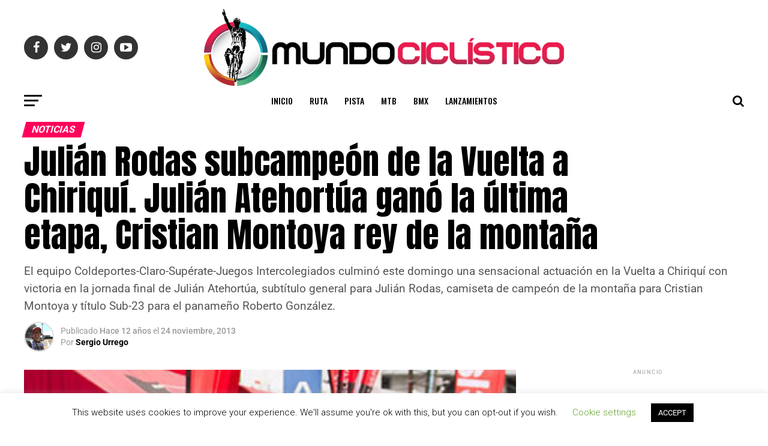

--- FILE ---
content_type: text/html; charset=UTF-8
request_url: https://www.revistamundociclistico.com/2013/julian-rodas-subcampeon-de-la-vuelta-a-chiriqui-julian-atehortua-gano-la-ultima-etapa-cristian-montoya-rey-de-la-montana/
body_size: 62272
content:
<!DOCTYPE html>
<html lang="es">
<head>
<meta charset="UTF-8" >
<meta name="viewport" id="viewport" content="width=device-width, initial-scale=1.0, maximum-scale=1.0, minimum-scale=1.0, user-scalable=no" />
<link rel="pingback" href="https://www.revistamundociclistico.com/xmlrpc.php" />
<meta property="og:type" content="article" />
					<meta property="og:image" content="https://www.revistamundociclistico.com/wp-content/uploads/2013/11/Julian-Atehortua-Chiriqui13-Et9x370.jpg" />
		<meta name="twitter:image" content="https://www.revistamundociclistico.com/wp-content/uploads/2013/11/Julian-Atehortua-Chiriqui13-Et9x370.jpg" />
	<meta property="og:url" content="https://www.revistamundociclistico.com/2013/julian-rodas-subcampeon-de-la-vuelta-a-chiriqui-julian-atehortua-gano-la-ultima-etapa-cristian-montoya-rey-de-la-montana/" />
<meta property="og:title" content="Julián Rodas subcampeón de la Vuelta a Chiriquí. Julián Atehortúa ganó la última etapa, Cristian Montoya rey de la montaña" />
<meta property="og:description" content=" El equipo&nbsp;Coldeportes-Claro-Supérate-Juegos Intercolegiados&nbsp;culminó este domingo una sensacional actuación en la Vuelta a Chiriquí con victoria en la jornada final de&nbsp;Julián Atehortúa,&nbsp;subtítulo general para&nbsp;Julián Rodas, camiseta de campeón de la montaña para&nbsp;Cristian Montoya&nbsp;y título Sub-23 para el panameño&nbsp;Roberto González. " />
<meta name="twitter:card" content="summary">
<meta name="twitter:url" content="https://www.revistamundociclistico.com/2013/julian-rodas-subcampeon-de-la-vuelta-a-chiriqui-julian-atehortua-gano-la-ultima-etapa-cristian-montoya-rey-de-la-montana/">
<meta name="twitter:title" content="Julián Rodas subcampeón de la Vuelta a Chiriquí. Julián Atehortúa ganó la última etapa, Cristian Montoya rey de la montaña">
<meta name="twitter:description" content=" El equipo&nbsp;Coldeportes-Claro-Supérate-Juegos Intercolegiados&nbsp;culminó este domingo una sensacional actuación en la Vuelta a Chiriquí con victoria en la jornada final de&nbsp;Julián Atehortúa,&nbsp;subtítulo general para&nbsp;Julián Rodas, camiseta de campeón de la montaña para&nbsp;Cristian Montoya&nbsp;y título Sub-23 para el panameño&nbsp;Roberto González. ">
<title>Julián Rodas subcampeón de la Vuelta a Chiriquí. Julián Atehortúa ganó la última etapa, Cristian Montoya rey de la montaña &#8211; Revista Mundo Ciclístico</title>
<meta name='robots' content='max-image-preview:large' />
<script>window._wca = window._wca || [];</script>
<link rel='dns-prefetch' href='//stats.wp.com' />
<link rel='dns-prefetch' href='//secure.gravatar.com' />
<link rel='dns-prefetch' href='//ajax.googleapis.com' />
<link rel='dns-prefetch' href='//fonts.googleapis.com' />
<link rel='dns-prefetch' href='//v0.wordpress.com' />
<link rel='dns-prefetch' href='//c0.wp.com' />
<link rel="alternate" type="application/rss+xml" title="Revista Mundo Ciclístico &raquo; Feed" href="https://www.revistamundociclistico.com/feed/" />
<link rel="alternate" type="application/rss+xml" title="Revista Mundo Ciclístico &raquo; Feed de los comentarios" href="https://www.revistamundociclistico.com/comments/feed/" />
<link rel="alternate" type="text/calendar" title="Revista Mundo Ciclístico &raquo; iCal Feed" href="https://www.revistamundociclistico.com/events/?ical=1" />
<link rel="alternate" type="application/rss+xml" title="Revista Mundo Ciclístico &raquo; Comentario Julián Rodas subcampeón de la Vuelta a Chiriquí. Julián Atehortúa ganó la última etapa, Cristian Montoya rey de la montaña del feed" href="https://www.revistamundociclistico.com/2013/julian-rodas-subcampeon-de-la-vuelta-a-chiriqui-julian-atehortua-gano-la-ultima-etapa-cristian-montoya-rey-de-la-montana/feed/" />
		<!-- This site uses the Google Analytics by MonsterInsights plugin v9.10.0 - Using Analytics tracking - https://www.monsterinsights.com/ -->
							<script src="//www.googletagmanager.com/gtag/js?id=G-R0GNXB8LB8"  data-cfasync="false" data-wpfc-render="false" type="text/javascript" async></script>
			<script data-cfasync="false" data-wpfc-render="false" type="text/javascript">
				var mi_version = '9.10.0';
				var mi_track_user = true;
				var mi_no_track_reason = '';
								var MonsterInsightsDefaultLocations = {"page_location":"https:\/\/www.revistamundociclistico.com\/2013\/julian-rodas-subcampeon-de-la-vuelta-a-chiriqui-julian-atehortua-gano-la-ultima-etapa-cristian-montoya-rey-de-la-montana\/"};
								if ( typeof MonsterInsightsPrivacyGuardFilter === 'function' ) {
					var MonsterInsightsLocations = (typeof MonsterInsightsExcludeQuery === 'object') ? MonsterInsightsPrivacyGuardFilter( MonsterInsightsExcludeQuery ) : MonsterInsightsPrivacyGuardFilter( MonsterInsightsDefaultLocations );
				} else {
					var MonsterInsightsLocations = (typeof MonsterInsightsExcludeQuery === 'object') ? MonsterInsightsExcludeQuery : MonsterInsightsDefaultLocations;
				}

								var disableStrs = [
										'ga-disable-G-R0GNXB8LB8',
									];

				/* Function to detect opted out users */
				function __gtagTrackerIsOptedOut() {
					for (var index = 0; index < disableStrs.length; index++) {
						if (document.cookie.indexOf(disableStrs[index] + '=true') > -1) {
							return true;
						}
					}

					return false;
				}

				/* Disable tracking if the opt-out cookie exists. */
				if (__gtagTrackerIsOptedOut()) {
					for (var index = 0; index < disableStrs.length; index++) {
						window[disableStrs[index]] = true;
					}
				}

				/* Opt-out function */
				function __gtagTrackerOptout() {
					for (var index = 0; index < disableStrs.length; index++) {
						document.cookie = disableStrs[index] + '=true; expires=Thu, 31 Dec 2099 23:59:59 UTC; path=/';
						window[disableStrs[index]] = true;
					}
				}

				if ('undefined' === typeof gaOptout) {
					function gaOptout() {
						__gtagTrackerOptout();
					}
				}
								window.dataLayer = window.dataLayer || [];

				window.MonsterInsightsDualTracker = {
					helpers: {},
					trackers: {},
				};
				if (mi_track_user) {
					function __gtagDataLayer() {
						dataLayer.push(arguments);
					}

					function __gtagTracker(type, name, parameters) {
						if (!parameters) {
							parameters = {};
						}

						if (parameters.send_to) {
							__gtagDataLayer.apply(null, arguments);
							return;
						}

						if (type === 'event') {
														parameters.send_to = monsterinsights_frontend.v4_id;
							var hookName = name;
							if (typeof parameters['event_category'] !== 'undefined') {
								hookName = parameters['event_category'] + ':' + name;
							}

							if (typeof MonsterInsightsDualTracker.trackers[hookName] !== 'undefined') {
								MonsterInsightsDualTracker.trackers[hookName](parameters);
							} else {
								__gtagDataLayer('event', name, parameters);
							}
							
						} else {
							__gtagDataLayer.apply(null, arguments);
						}
					}

					__gtagTracker('js', new Date());
					__gtagTracker('set', {
						'developer_id.dZGIzZG': true,
											});
					if ( MonsterInsightsLocations.page_location ) {
						__gtagTracker('set', MonsterInsightsLocations);
					}
										__gtagTracker('config', 'G-R0GNXB8LB8', {"forceSSL":"true","link_attribution":"true"} );
										window.gtag = __gtagTracker;										(function () {
						/* https://developers.google.com/analytics/devguides/collection/analyticsjs/ */
						/* ga and __gaTracker compatibility shim. */
						var noopfn = function () {
							return null;
						};
						var newtracker = function () {
							return new Tracker();
						};
						var Tracker = function () {
							return null;
						};
						var p = Tracker.prototype;
						p.get = noopfn;
						p.set = noopfn;
						p.send = function () {
							var args = Array.prototype.slice.call(arguments);
							args.unshift('send');
							__gaTracker.apply(null, args);
						};
						var __gaTracker = function () {
							var len = arguments.length;
							if (len === 0) {
								return;
							}
							var f = arguments[len - 1];
							if (typeof f !== 'object' || f === null || typeof f.hitCallback !== 'function') {
								if ('send' === arguments[0]) {
									var hitConverted, hitObject = false, action;
									if ('event' === arguments[1]) {
										if ('undefined' !== typeof arguments[3]) {
											hitObject = {
												'eventAction': arguments[3],
												'eventCategory': arguments[2],
												'eventLabel': arguments[4],
												'value': arguments[5] ? arguments[5] : 1,
											}
										}
									}
									if ('pageview' === arguments[1]) {
										if ('undefined' !== typeof arguments[2]) {
											hitObject = {
												'eventAction': 'page_view',
												'page_path': arguments[2],
											}
										}
									}
									if (typeof arguments[2] === 'object') {
										hitObject = arguments[2];
									}
									if (typeof arguments[5] === 'object') {
										Object.assign(hitObject, arguments[5]);
									}
									if ('undefined' !== typeof arguments[1].hitType) {
										hitObject = arguments[1];
										if ('pageview' === hitObject.hitType) {
											hitObject.eventAction = 'page_view';
										}
									}
									if (hitObject) {
										action = 'timing' === arguments[1].hitType ? 'timing_complete' : hitObject.eventAction;
										hitConverted = mapArgs(hitObject);
										__gtagTracker('event', action, hitConverted);
									}
								}
								return;
							}

							function mapArgs(args) {
								var arg, hit = {};
								var gaMap = {
									'eventCategory': 'event_category',
									'eventAction': 'event_action',
									'eventLabel': 'event_label',
									'eventValue': 'event_value',
									'nonInteraction': 'non_interaction',
									'timingCategory': 'event_category',
									'timingVar': 'name',
									'timingValue': 'value',
									'timingLabel': 'event_label',
									'page': 'page_path',
									'location': 'page_location',
									'title': 'page_title',
									'referrer' : 'page_referrer',
								};
								for (arg in args) {
																		if (!(!args.hasOwnProperty(arg) || !gaMap.hasOwnProperty(arg))) {
										hit[gaMap[arg]] = args[arg];
									} else {
										hit[arg] = args[arg];
									}
								}
								return hit;
							}

							try {
								f.hitCallback();
							} catch (ex) {
							}
						};
						__gaTracker.create = newtracker;
						__gaTracker.getByName = newtracker;
						__gaTracker.getAll = function () {
							return [];
						};
						__gaTracker.remove = noopfn;
						__gaTracker.loaded = true;
						window['__gaTracker'] = __gaTracker;
					})();
									} else {
										console.log("");
					(function () {
						function __gtagTracker() {
							return null;
						}

						window['__gtagTracker'] = __gtagTracker;
						window['gtag'] = __gtagTracker;
					})();
									}
			</script>
							<!-- / Google Analytics by MonsterInsights -->
		<script type="text/javascript">
/* <![CDATA[ */
window._wpemojiSettings = {"baseUrl":"https:\/\/s.w.org\/images\/core\/emoji\/14.0.0\/72x72\/","ext":".png","svgUrl":"https:\/\/s.w.org\/images\/core\/emoji\/14.0.0\/svg\/","svgExt":".svg","source":{"concatemoji":"https:\/\/www.revistamundociclistico.com\/wp-includes\/js\/wp-emoji-release.min.js?ver=6.4.7"}};
/*! This file is auto-generated */
!function(i,n){var o,s,e;function c(e){try{var t={supportTests:e,timestamp:(new Date).valueOf()};sessionStorage.setItem(o,JSON.stringify(t))}catch(e){}}function p(e,t,n){e.clearRect(0,0,e.canvas.width,e.canvas.height),e.fillText(t,0,0);var t=new Uint32Array(e.getImageData(0,0,e.canvas.width,e.canvas.height).data),r=(e.clearRect(0,0,e.canvas.width,e.canvas.height),e.fillText(n,0,0),new Uint32Array(e.getImageData(0,0,e.canvas.width,e.canvas.height).data));return t.every(function(e,t){return e===r[t]})}function u(e,t,n){switch(t){case"flag":return n(e,"\ud83c\udff3\ufe0f\u200d\u26a7\ufe0f","\ud83c\udff3\ufe0f\u200b\u26a7\ufe0f")?!1:!n(e,"\ud83c\uddfa\ud83c\uddf3","\ud83c\uddfa\u200b\ud83c\uddf3")&&!n(e,"\ud83c\udff4\udb40\udc67\udb40\udc62\udb40\udc65\udb40\udc6e\udb40\udc67\udb40\udc7f","\ud83c\udff4\u200b\udb40\udc67\u200b\udb40\udc62\u200b\udb40\udc65\u200b\udb40\udc6e\u200b\udb40\udc67\u200b\udb40\udc7f");case"emoji":return!n(e,"\ud83e\udef1\ud83c\udffb\u200d\ud83e\udef2\ud83c\udfff","\ud83e\udef1\ud83c\udffb\u200b\ud83e\udef2\ud83c\udfff")}return!1}function f(e,t,n){var r="undefined"!=typeof WorkerGlobalScope&&self instanceof WorkerGlobalScope?new OffscreenCanvas(300,150):i.createElement("canvas"),a=r.getContext("2d",{willReadFrequently:!0}),o=(a.textBaseline="top",a.font="600 32px Arial",{});return e.forEach(function(e){o[e]=t(a,e,n)}),o}function t(e){var t=i.createElement("script");t.src=e,t.defer=!0,i.head.appendChild(t)}"undefined"!=typeof Promise&&(o="wpEmojiSettingsSupports",s=["flag","emoji"],n.supports={everything:!0,everythingExceptFlag:!0},e=new Promise(function(e){i.addEventListener("DOMContentLoaded",e,{once:!0})}),new Promise(function(t){var n=function(){try{var e=JSON.parse(sessionStorage.getItem(o));if("object"==typeof e&&"number"==typeof e.timestamp&&(new Date).valueOf()<e.timestamp+604800&&"object"==typeof e.supportTests)return e.supportTests}catch(e){}return null}();if(!n){if("undefined"!=typeof Worker&&"undefined"!=typeof OffscreenCanvas&&"undefined"!=typeof URL&&URL.createObjectURL&&"undefined"!=typeof Blob)try{var e="postMessage("+f.toString()+"("+[JSON.stringify(s),u.toString(),p.toString()].join(",")+"));",r=new Blob([e],{type:"text/javascript"}),a=new Worker(URL.createObjectURL(r),{name:"wpTestEmojiSupports"});return void(a.onmessage=function(e){c(n=e.data),a.terminate(),t(n)})}catch(e){}c(n=f(s,u,p))}t(n)}).then(function(e){for(var t in e)n.supports[t]=e[t],n.supports.everything=n.supports.everything&&n.supports[t],"flag"!==t&&(n.supports.everythingExceptFlag=n.supports.everythingExceptFlag&&n.supports[t]);n.supports.everythingExceptFlag=n.supports.everythingExceptFlag&&!n.supports.flag,n.DOMReady=!1,n.readyCallback=function(){n.DOMReady=!0}}).then(function(){return e}).then(function(){var e;n.supports.everything||(n.readyCallback(),(e=n.source||{}).concatemoji?t(e.concatemoji):e.wpemoji&&e.twemoji&&(t(e.twemoji),t(e.wpemoji)))}))}((window,document),window._wpemojiSettings);
/* ]]> */
</script>

<link crossorigin="anonymous" rel='stylesheet' id='twb-open-sans-css' href='https://fonts.googleapis.com/css?family=Open+Sans%3A300%2C400%2C500%2C600%2C700%2C800&#038;display=swap&#038;ver=6.4.7' type='text/css' media='all' />
<link rel='stylesheet' id='twbbwg-global-css' href='https://www.revistamundociclistico.com/wp-content/plugins/photo-gallery/booster/assets/css/global.css?ver=1.0.0' type='text/css' media='all' />
<link rel='stylesheet' id='lightbox2-css' href='https://www.revistamundociclistico.com/wp-content/plugins/responsive-lightbox2/css/lightbox.css?ver=6.4.7' type='text/css' media='all' />
<style id='wp-emoji-styles-inline-css' type='text/css'>

	img.wp-smiley, img.emoji {
		display: inline !important;
		border: none !important;
		box-shadow: none !important;
		height: 1em !important;
		width: 1em !important;
		margin: 0 0.07em !important;
		vertical-align: -0.1em !important;
		background: none !important;
		padding: 0 !important;
	}
</style>
<link rel='stylesheet' id='wp-block-library-css' href='https://c0.wp.com/c/6.4.7/wp-includes/css/dist/block-library/style.min.css' type='text/css' media='all' />
<link rel='stylesheet' id='mediaelement-css' href='https://c0.wp.com/c/6.4.7/wp-includes/js/mediaelement/mediaelementplayer-legacy.min.css' type='text/css' media='all' />
<link rel='stylesheet' id='wp-mediaelement-css' href='https://c0.wp.com/c/6.4.7/wp-includes/js/mediaelement/wp-mediaelement.min.css' type='text/css' media='all' />
<style id='jetpack-sharing-buttons-style-inline-css' type='text/css'>
.jetpack-sharing-buttons__services-list{display:flex;flex-direction:row;flex-wrap:wrap;gap:0;list-style-type:none;margin:5px;padding:0}.jetpack-sharing-buttons__services-list.has-small-icon-size{font-size:12px}.jetpack-sharing-buttons__services-list.has-normal-icon-size{font-size:16px}.jetpack-sharing-buttons__services-list.has-large-icon-size{font-size:24px}.jetpack-sharing-buttons__services-list.has-huge-icon-size{font-size:36px}@media print{.jetpack-sharing-buttons__services-list{display:none!important}}.editor-styles-wrapper .wp-block-jetpack-sharing-buttons{gap:0;padding-inline-start:0}ul.jetpack-sharing-buttons__services-list.has-background{padding:1.25em 2.375em}
</style>
<link rel='stylesheet' id='wc-blocks-vendors-style-css' href='https://c0.wp.com/p/woocommerce/7.6.1/packages/woocommerce-blocks/build/wc-blocks-vendors-style.css' type='text/css' media='all' />
<link rel='stylesheet' id='wc-blocks-style-css' href='https://c0.wp.com/p/woocommerce/7.6.1/packages/woocommerce-blocks/build/wc-blocks-style.css' type='text/css' media='all' />
<style id='classic-theme-styles-inline-css' type='text/css'>
/*! This file is auto-generated */
.wp-block-button__link{color:#fff;background-color:#32373c;border-radius:9999px;box-shadow:none;text-decoration:none;padding:calc(.667em + 2px) calc(1.333em + 2px);font-size:1.125em}.wp-block-file__button{background:#32373c;color:#fff;text-decoration:none}
</style>
<style id='global-styles-inline-css' type='text/css'>
body{--wp--preset--color--black: #000000;--wp--preset--color--cyan-bluish-gray: #abb8c3;--wp--preset--color--white: #ffffff;--wp--preset--color--pale-pink: #f78da7;--wp--preset--color--vivid-red: #cf2e2e;--wp--preset--color--luminous-vivid-orange: #ff6900;--wp--preset--color--luminous-vivid-amber: #fcb900;--wp--preset--color--light-green-cyan: #7bdcb5;--wp--preset--color--vivid-green-cyan: #00d084;--wp--preset--color--pale-cyan-blue: #8ed1fc;--wp--preset--color--vivid-cyan-blue: #0693e3;--wp--preset--color--vivid-purple: #9b51e0;--wp--preset--gradient--vivid-cyan-blue-to-vivid-purple: linear-gradient(135deg,rgba(6,147,227,1) 0%,rgb(155,81,224) 100%);--wp--preset--gradient--light-green-cyan-to-vivid-green-cyan: linear-gradient(135deg,rgb(122,220,180) 0%,rgb(0,208,130) 100%);--wp--preset--gradient--luminous-vivid-amber-to-luminous-vivid-orange: linear-gradient(135deg,rgba(252,185,0,1) 0%,rgba(255,105,0,1) 100%);--wp--preset--gradient--luminous-vivid-orange-to-vivid-red: linear-gradient(135deg,rgba(255,105,0,1) 0%,rgb(207,46,46) 100%);--wp--preset--gradient--very-light-gray-to-cyan-bluish-gray: linear-gradient(135deg,rgb(238,238,238) 0%,rgb(169,184,195) 100%);--wp--preset--gradient--cool-to-warm-spectrum: linear-gradient(135deg,rgb(74,234,220) 0%,rgb(151,120,209) 20%,rgb(207,42,186) 40%,rgb(238,44,130) 60%,rgb(251,105,98) 80%,rgb(254,248,76) 100%);--wp--preset--gradient--blush-light-purple: linear-gradient(135deg,rgb(255,206,236) 0%,rgb(152,150,240) 100%);--wp--preset--gradient--blush-bordeaux: linear-gradient(135deg,rgb(254,205,165) 0%,rgb(254,45,45) 50%,rgb(107,0,62) 100%);--wp--preset--gradient--luminous-dusk: linear-gradient(135deg,rgb(255,203,112) 0%,rgb(199,81,192) 50%,rgb(65,88,208) 100%);--wp--preset--gradient--pale-ocean: linear-gradient(135deg,rgb(255,245,203) 0%,rgb(182,227,212) 50%,rgb(51,167,181) 100%);--wp--preset--gradient--electric-grass: linear-gradient(135deg,rgb(202,248,128) 0%,rgb(113,206,126) 100%);--wp--preset--gradient--midnight: linear-gradient(135deg,rgb(2,3,129) 0%,rgb(40,116,252) 100%);--wp--preset--font-size--small: 13px;--wp--preset--font-size--medium: 20px;--wp--preset--font-size--large: 36px;--wp--preset--font-size--x-large: 42px;--wp--preset--spacing--20: 0.44rem;--wp--preset--spacing--30: 0.67rem;--wp--preset--spacing--40: 1rem;--wp--preset--spacing--50: 1.5rem;--wp--preset--spacing--60: 2.25rem;--wp--preset--spacing--70: 3.38rem;--wp--preset--spacing--80: 5.06rem;--wp--preset--shadow--natural: 6px 6px 9px rgba(0, 0, 0, 0.2);--wp--preset--shadow--deep: 12px 12px 50px rgba(0, 0, 0, 0.4);--wp--preset--shadow--sharp: 6px 6px 0px rgba(0, 0, 0, 0.2);--wp--preset--shadow--outlined: 6px 6px 0px -3px rgba(255, 255, 255, 1), 6px 6px rgba(0, 0, 0, 1);--wp--preset--shadow--crisp: 6px 6px 0px rgba(0, 0, 0, 1);}:where(.is-layout-flex){gap: 0.5em;}:where(.is-layout-grid){gap: 0.5em;}body .is-layout-flow > .alignleft{float: left;margin-inline-start: 0;margin-inline-end: 2em;}body .is-layout-flow > .alignright{float: right;margin-inline-start: 2em;margin-inline-end: 0;}body .is-layout-flow > .aligncenter{margin-left: auto !important;margin-right: auto !important;}body .is-layout-constrained > .alignleft{float: left;margin-inline-start: 0;margin-inline-end: 2em;}body .is-layout-constrained > .alignright{float: right;margin-inline-start: 2em;margin-inline-end: 0;}body .is-layout-constrained > .aligncenter{margin-left: auto !important;margin-right: auto !important;}body .is-layout-constrained > :where(:not(.alignleft):not(.alignright):not(.alignfull)){max-width: var(--wp--style--global--content-size);margin-left: auto !important;margin-right: auto !important;}body .is-layout-constrained > .alignwide{max-width: var(--wp--style--global--wide-size);}body .is-layout-flex{display: flex;}body .is-layout-flex{flex-wrap: wrap;align-items: center;}body .is-layout-flex > *{margin: 0;}body .is-layout-grid{display: grid;}body .is-layout-grid > *{margin: 0;}:where(.wp-block-columns.is-layout-flex){gap: 2em;}:where(.wp-block-columns.is-layout-grid){gap: 2em;}:where(.wp-block-post-template.is-layout-flex){gap: 1.25em;}:where(.wp-block-post-template.is-layout-grid){gap: 1.25em;}.has-black-color{color: var(--wp--preset--color--black) !important;}.has-cyan-bluish-gray-color{color: var(--wp--preset--color--cyan-bluish-gray) !important;}.has-white-color{color: var(--wp--preset--color--white) !important;}.has-pale-pink-color{color: var(--wp--preset--color--pale-pink) !important;}.has-vivid-red-color{color: var(--wp--preset--color--vivid-red) !important;}.has-luminous-vivid-orange-color{color: var(--wp--preset--color--luminous-vivid-orange) !important;}.has-luminous-vivid-amber-color{color: var(--wp--preset--color--luminous-vivid-amber) !important;}.has-light-green-cyan-color{color: var(--wp--preset--color--light-green-cyan) !important;}.has-vivid-green-cyan-color{color: var(--wp--preset--color--vivid-green-cyan) !important;}.has-pale-cyan-blue-color{color: var(--wp--preset--color--pale-cyan-blue) !important;}.has-vivid-cyan-blue-color{color: var(--wp--preset--color--vivid-cyan-blue) !important;}.has-vivid-purple-color{color: var(--wp--preset--color--vivid-purple) !important;}.has-black-background-color{background-color: var(--wp--preset--color--black) !important;}.has-cyan-bluish-gray-background-color{background-color: var(--wp--preset--color--cyan-bluish-gray) !important;}.has-white-background-color{background-color: var(--wp--preset--color--white) !important;}.has-pale-pink-background-color{background-color: var(--wp--preset--color--pale-pink) !important;}.has-vivid-red-background-color{background-color: var(--wp--preset--color--vivid-red) !important;}.has-luminous-vivid-orange-background-color{background-color: var(--wp--preset--color--luminous-vivid-orange) !important;}.has-luminous-vivid-amber-background-color{background-color: var(--wp--preset--color--luminous-vivid-amber) !important;}.has-light-green-cyan-background-color{background-color: var(--wp--preset--color--light-green-cyan) !important;}.has-vivid-green-cyan-background-color{background-color: var(--wp--preset--color--vivid-green-cyan) !important;}.has-pale-cyan-blue-background-color{background-color: var(--wp--preset--color--pale-cyan-blue) !important;}.has-vivid-cyan-blue-background-color{background-color: var(--wp--preset--color--vivid-cyan-blue) !important;}.has-vivid-purple-background-color{background-color: var(--wp--preset--color--vivid-purple) !important;}.has-black-border-color{border-color: var(--wp--preset--color--black) !important;}.has-cyan-bluish-gray-border-color{border-color: var(--wp--preset--color--cyan-bluish-gray) !important;}.has-white-border-color{border-color: var(--wp--preset--color--white) !important;}.has-pale-pink-border-color{border-color: var(--wp--preset--color--pale-pink) !important;}.has-vivid-red-border-color{border-color: var(--wp--preset--color--vivid-red) !important;}.has-luminous-vivid-orange-border-color{border-color: var(--wp--preset--color--luminous-vivid-orange) !important;}.has-luminous-vivid-amber-border-color{border-color: var(--wp--preset--color--luminous-vivid-amber) !important;}.has-light-green-cyan-border-color{border-color: var(--wp--preset--color--light-green-cyan) !important;}.has-vivid-green-cyan-border-color{border-color: var(--wp--preset--color--vivid-green-cyan) !important;}.has-pale-cyan-blue-border-color{border-color: var(--wp--preset--color--pale-cyan-blue) !important;}.has-vivid-cyan-blue-border-color{border-color: var(--wp--preset--color--vivid-cyan-blue) !important;}.has-vivid-purple-border-color{border-color: var(--wp--preset--color--vivid-purple) !important;}.has-vivid-cyan-blue-to-vivid-purple-gradient-background{background: var(--wp--preset--gradient--vivid-cyan-blue-to-vivid-purple) !important;}.has-light-green-cyan-to-vivid-green-cyan-gradient-background{background: var(--wp--preset--gradient--light-green-cyan-to-vivid-green-cyan) !important;}.has-luminous-vivid-amber-to-luminous-vivid-orange-gradient-background{background: var(--wp--preset--gradient--luminous-vivid-amber-to-luminous-vivid-orange) !important;}.has-luminous-vivid-orange-to-vivid-red-gradient-background{background: var(--wp--preset--gradient--luminous-vivid-orange-to-vivid-red) !important;}.has-very-light-gray-to-cyan-bluish-gray-gradient-background{background: var(--wp--preset--gradient--very-light-gray-to-cyan-bluish-gray) !important;}.has-cool-to-warm-spectrum-gradient-background{background: var(--wp--preset--gradient--cool-to-warm-spectrum) !important;}.has-blush-light-purple-gradient-background{background: var(--wp--preset--gradient--blush-light-purple) !important;}.has-blush-bordeaux-gradient-background{background: var(--wp--preset--gradient--blush-bordeaux) !important;}.has-luminous-dusk-gradient-background{background: var(--wp--preset--gradient--luminous-dusk) !important;}.has-pale-ocean-gradient-background{background: var(--wp--preset--gradient--pale-ocean) !important;}.has-electric-grass-gradient-background{background: var(--wp--preset--gradient--electric-grass) !important;}.has-midnight-gradient-background{background: var(--wp--preset--gradient--midnight) !important;}.has-small-font-size{font-size: var(--wp--preset--font-size--small) !important;}.has-medium-font-size{font-size: var(--wp--preset--font-size--medium) !important;}.has-large-font-size{font-size: var(--wp--preset--font-size--large) !important;}.has-x-large-font-size{font-size: var(--wp--preset--font-size--x-large) !important;}
.wp-block-navigation a:where(:not(.wp-element-button)){color: inherit;}
:where(.wp-block-post-template.is-layout-flex){gap: 1.25em;}:where(.wp-block-post-template.is-layout-grid){gap: 1.25em;}
:where(.wp-block-columns.is-layout-flex){gap: 2em;}:where(.wp-block-columns.is-layout-grid){gap: 2em;}
.wp-block-pullquote{font-size: 1.5em;line-height: 1.6;}
</style>
<link rel='stylesheet' id='cookie-law-info-css' href='https://www.revistamundociclistico.com/wp-content/plugins/cookie-law-info/legacy/public/css/cookie-law-info-public.css?ver=3.3.7' type='text/css' media='all' />
<link rel='stylesheet' id='cookie-law-info-gdpr-css' href='https://www.revistamundociclistico.com/wp-content/plugins/cookie-law-info/legacy/public/css/cookie-law-info-gdpr.css?ver=3.3.7' type='text/css' media='all' />
<link rel='stylesheet' id='bwg_fonts-css' href='https://www.revistamundociclistico.com/wp-content/plugins/photo-gallery/css/bwg-fonts/fonts.css?ver=0.0.1' type='text/css' media='all' />
<link rel='stylesheet' id='sumoselect-css' href='https://www.revistamundociclistico.com/wp-content/plugins/photo-gallery/css/sumoselect.min.css?ver=3.4.6' type='text/css' media='all' />
<link rel='stylesheet' id='mCustomScrollbar-css' href='https://www.revistamundociclistico.com/wp-content/plugins/photo-gallery/css/jquery.mCustomScrollbar.min.css?ver=3.1.5' type='text/css' media='all' />
<link crossorigin="anonymous" rel='stylesheet' id='bwg_googlefonts-css' href='https://fonts.googleapis.com/css?family=Ubuntu&#038;subset=greek,latin,greek-ext,vietnamese,cyrillic-ext,latin-ext,cyrillic' type='text/css' media='all' />
<link rel='stylesheet' id='bwg_frontend-css' href='https://www.revistamundociclistico.com/wp-content/plugins/photo-gallery/css/styles.min.css?ver=1.8.35' type='text/css' media='all' />
<link rel='stylesheet' id='side-menu-css' href='https://www.revistamundociclistico.com/wp-content/plugins/side-menu/public/css/style.css?ver=3.1.6' type='text/css' media='all' />
<link rel='stylesheet' id='side-menu-css-css' href='https://www.revistamundociclistico.com/wp-content/plugins/side-menu/public/css/left.css?ver=3.1.6' type='text/css' media='all' />
<link rel='stylesheet' id='side-menu-font-awesome-css' href='https://www.revistamundociclistico.com/wp-content/plugins/side-menu/asset/font-awesome/css/font-awesome.min.css?ver=4.7.0' type='text/css' media='all' />
<link rel='stylesheet' id='theiaPostSlider-css' href='https://www.revistamundociclistico.com/wp-content/plugins/theia-post-slider/dist/css/font-theme.css?ver=2.1.3' type='text/css' media='all' />
<style id='theiaPostSlider-inline-css' type='text/css'>


				.theiaPostSlider_nav.fontTheme ._title,
				.theiaPostSlider_nav.fontTheme ._text {
					line-height: 48px;
				}
	
				.theiaPostSlider_nav.fontTheme ._button,
				.theiaPostSlider_nav.fontTheme ._button svg {
					color: #f08100;
					fill: #f08100;
				}
	
				.theiaPostSlider_nav.fontTheme ._button ._2 span {
					font-size: 48px;
					line-height: 48px;
				}
	
				.theiaPostSlider_nav.fontTheme ._button ._2 svg {
					width: 48px;
				}
	
				.theiaPostSlider_nav.fontTheme ._button:hover,
				.theiaPostSlider_nav.fontTheme ._button:focus,
				.theiaPostSlider_nav.fontTheme ._button:hover svg,
				.theiaPostSlider_nav.fontTheme ._button:focus svg {
					color: #ffa338;
					fill: #ffa338;
				}
	
				.theiaPostSlider_nav.fontTheme ._disabled,				 
                .theiaPostSlider_nav.fontTheme ._disabled svg {
					color: #777777 !important;
					fill: #777777 !important;
				}
			
</style>
<link rel='stylesheet' id='theiaPostSlider-font-css' href='https://www.revistamundociclistico.com/wp-content/plugins/theia-post-slider/assets/fonts/style.css?ver=2.1.3' type='text/css' media='all' />
<link rel='stylesheet' id='fancybox-css' href='https://www.revistamundociclistico.com/wp-content/plugins/w3dev-fancybox/fancybox/jquery.fancybox.min.css?ver=6.4.7' type='text/css' media='all' />
<link rel='stylesheet' id='widgetopts-styles-css' href='https://www.revistamundociclistico.com/wp-content/plugins/widget-options/assets/css/widget-options.css?ver=4.1.3' type='text/css' media='all' />
<link rel='stylesheet' id='woocommerce-layout-css' href='https://c0.wp.com/p/woocommerce/7.6.1/assets/css/woocommerce-layout.css' type='text/css' media='all' />
<style id='woocommerce-layout-inline-css' type='text/css'>

	.infinite-scroll .woocommerce-pagination {
		display: none;
	}
</style>
<link rel='stylesheet' id='woocommerce-smallscreen-css' href='https://c0.wp.com/p/woocommerce/7.6.1/assets/css/woocommerce-smallscreen.css' type='text/css' media='only screen and (max-width: 768px)' />
<link rel='stylesheet' id='woocommerce-general-css' href='https://c0.wp.com/p/woocommerce/7.6.1/assets/css/woocommerce.css' type='text/css' media='all' />
<style id='woocommerce-inline-inline-css' type='text/css'>
.woocommerce form .form-row .required { visibility: visible; }
</style>
<link rel='stylesheet' id='wp-post-modal-css' href='https://www.revistamundociclistico.com/wp-content/plugins/wp-post-modal/public/css/wp-post-modal-public.css?ver=1.0.0' type='text/css' media='all' />
<link rel='stylesheet' id='wpos-slick-style-css' href='https://www.revistamundociclistico.com/wp-content/plugins/wp-responsive-recent-post-slider/assets/css/slick.css?ver=3.7.1' type='text/css' media='all' />
<link rel='stylesheet' id='wppsac-public-style-css' href='https://www.revistamundociclistico.com/wp-content/plugins/wp-responsive-recent-post-slider/assets/css/recent-post-style.css?ver=3.7.1' type='text/css' media='all' />
<link rel='stylesheet' id='ql-jquery-ui-css' href='//ajax.googleapis.com/ajax/libs/jqueryui/1.12.1/themes/smoothness/jquery-ui.css?ver=6.4.7' type='text/css' media='all' />
<link rel='stylesheet' id='reviewer-photoswipe-css' href='https://www.revistamundociclistico.com/wp-content/plugins/reviewer/public/assets/css/photoswipe.css?ver=3.14.2' type='text/css' media='all' />
<link rel='stylesheet' id='dashicons-css' href='https://c0.wp.com/c/6.4.7/wp-includes/css/dashicons.min.css' type='text/css' media='all' />
<link rel='stylesheet' id='reviewer-public-css' href='https://www.revistamundociclistico.com/wp-content/plugins/reviewer/public/assets/css/reviewer-public.css?ver=3.14.2' type='text/css' media='all' />
<link rel='stylesheet' id='mvp-custom-style-css' href='https://www.revistamundociclistico.com/wp-content/themes/zox-news/style.css?ver=6.4.7' type='text/css' media='all' />
<style id='mvp-custom-style-inline-css' type='text/css'>


#mvp-wallpaper {
	background: url() no-repeat 50% 0;
	}

#mvp-foot-copy a {
	color: #0be6af;
	}

#mvp-content-main p a,
.mvp-post-add-main p a {
	box-shadow: inset 0 -4px 0 #0be6af;
	}

#mvp-content-main p a:hover,
.mvp-post-add-main p a:hover {
	background: #0be6af;
	}

a,
a:visited,
.post-info-name a,
.woocommerce .woocommerce-breadcrumb a {
	color: #ff005b;
	}

#mvp-side-wrap a:hover {
	color: #ff005b;
	}

.mvp-fly-top:hover,
.mvp-vid-box-wrap,
ul.mvp-soc-mob-list li.mvp-soc-mob-com {
	background: #0be6af;
	}

nav.mvp-fly-nav-menu ul li.menu-item-has-children:after,
.mvp-feat1-left-wrap span.mvp-cd-cat,
.mvp-widget-feat1-top-story span.mvp-cd-cat,
.mvp-widget-feat2-left-cont span.mvp-cd-cat,
.mvp-widget-dark-feat span.mvp-cd-cat,
.mvp-widget-dark-sub span.mvp-cd-cat,
.mvp-vid-wide-text span.mvp-cd-cat,
.mvp-feat2-top-text span.mvp-cd-cat,
.mvp-feat3-main-story span.mvp-cd-cat,
.mvp-feat3-sub-text span.mvp-cd-cat,
.mvp-feat4-main-text span.mvp-cd-cat,
.woocommerce-message:before,
.woocommerce-info:before,
.woocommerce-message:before {
	color: #0be6af;
	}

#searchform input,
.mvp-authors-name {
	border-bottom: 1px solid #0be6af;
	}

.mvp-fly-top:hover {
	border-top: 1px solid #0be6af;
	border-left: 1px solid #0be6af;
	border-bottom: 1px solid #0be6af;
	}

.woocommerce .widget_price_filter .ui-slider .ui-slider-handle,
.woocommerce #respond input#submit.alt,
.woocommerce a.button.alt,
.woocommerce button.button.alt,
.woocommerce input.button.alt,
.woocommerce #respond input#submit.alt:hover,
.woocommerce a.button.alt:hover,
.woocommerce button.button.alt:hover,
.woocommerce input.button.alt:hover {
	background-color: #0be6af;
	}

.woocommerce-error,
.woocommerce-info,
.woocommerce-message {
	border-top-color: #0be6af;
	}

ul.mvp-feat1-list-buts li.active span.mvp-feat1-list-but,
span.mvp-widget-home-title,
span.mvp-post-cat,
span.mvp-feat1-pop-head {
	background: #ff005b;
	}

.woocommerce span.onsale {
	background-color: #ff005b;
	}

.mvp-widget-feat2-side-more-but,
.woocommerce .star-rating span:before,
span.mvp-prev-next-label,
.mvp-cat-date-wrap .sticky {
	color: #ff005b !important;
	}

#mvp-main-nav-top,
#mvp-fly-wrap,
.mvp-soc-mob-right,
#mvp-main-nav-small-cont {
	background: #ffffff;
	}

#mvp-main-nav-small .mvp-fly-but-wrap span,
#mvp-main-nav-small .mvp-search-but-wrap span,
.mvp-nav-top-left .mvp-fly-but-wrap span,
#mvp-fly-wrap .mvp-fly-but-wrap span {
	background: #555555;
	}

.mvp-nav-top-right .mvp-nav-search-but,
span.mvp-fly-soc-head,
.mvp-soc-mob-right i,
#mvp-main-nav-small span.mvp-nav-search-but,
#mvp-main-nav-small .mvp-nav-menu ul li a  {
	color: #555555;
	}

#mvp-main-nav-small .mvp-nav-menu ul li.menu-item-has-children a:after {
	border-color: #555555 transparent transparent transparent;
	}

#mvp-nav-top-wrap span.mvp-nav-search-but:hover,
#mvp-main-nav-small span.mvp-nav-search-but:hover {
	color: #0be6af;
	}

#mvp-nav-top-wrap .mvp-fly-but-wrap:hover span,
#mvp-main-nav-small .mvp-fly-but-wrap:hover span,
span.mvp-woo-cart-num:hover {
	background: #0be6af;
	}

#mvp-main-nav-bot-cont {
	background: #ffffff;
	}

#mvp-nav-bot-wrap .mvp-fly-but-wrap span,
#mvp-nav-bot-wrap .mvp-search-but-wrap span {
	background: #000000;
	}

#mvp-nav-bot-wrap span.mvp-nav-search-but,
#mvp-nav-bot-wrap .mvp-nav-menu ul li a {
	color: #000000;
	}

#mvp-nav-bot-wrap .mvp-nav-menu ul li.menu-item-has-children a:after {
	border-color: #000000 transparent transparent transparent;
	}

.mvp-nav-menu ul li:hover a {
	border-bottom: 5px solid #0be6af;
	}

#mvp-nav-bot-wrap .mvp-fly-but-wrap:hover span {
	background: #0be6af;
	}

#mvp-nav-bot-wrap span.mvp-nav-search-but:hover {
	color: #0be6af;
	}

body,
.mvp-feat1-feat-text p,
.mvp-feat2-top-text p,
.mvp-feat3-main-text p,
.mvp-feat3-sub-text p,
#searchform input,
.mvp-author-info-text,
span.mvp-post-excerpt,
.mvp-nav-menu ul li ul.sub-menu li a,
nav.mvp-fly-nav-menu ul li a,
.mvp-ad-label,
span.mvp-feat-caption,
.mvp-post-tags a,
.mvp-post-tags a:visited,
span.mvp-author-box-name a,
#mvp-author-box-text p,
.mvp-post-gallery-text p,
ul.mvp-soc-mob-list li span,
#comments,
h3#reply-title,
h2.comments,
#mvp-foot-copy p,
span.mvp-fly-soc-head,
.mvp-post-tags-header,
span.mvp-prev-next-label,
span.mvp-post-add-link-but,
#mvp-comments-button a,
#mvp-comments-button span.mvp-comment-but-text,
.woocommerce ul.product_list_widget span.product-title,
.woocommerce ul.product_list_widget li a,
.woocommerce #reviews #comments ol.commentlist li .comment-text p.meta,
.woocommerce div.product p.price,
.woocommerce div.product p.price ins,
.woocommerce div.product p.price del,
.woocommerce ul.products li.product .price del,
.woocommerce ul.products li.product .price ins,
.woocommerce ul.products li.product .price,
.woocommerce #respond input#submit,
.woocommerce a.button,
.woocommerce button.button,
.woocommerce input.button,
.woocommerce .widget_price_filter .price_slider_amount .button,
.woocommerce span.onsale,
.woocommerce-review-link,
#woo-content p.woocommerce-result-count,
.woocommerce div.product .woocommerce-tabs ul.tabs li a,
a.mvp-inf-more-but,
span.mvp-cont-read-but,
span.mvp-cd-cat,
span.mvp-cd-date,
.mvp-feat4-main-text p,
span.mvp-woo-cart-num,
span.mvp-widget-home-title2,
.wp-caption,
#mvp-content-main p.wp-caption-text,
.gallery-caption,
.mvp-post-add-main p.wp-caption-text,
#bbpress-forums,
#bbpress-forums p,
.protected-post-form input,
#mvp-feat6-text p {
	font-family: 'Roboto', sans-serif;
	}

.mvp-blog-story-text p,
span.mvp-author-page-desc,
#mvp-404 p,
.mvp-widget-feat1-bot-text p,
.mvp-widget-feat2-left-text p,
.mvp-flex-story-text p,
.mvp-search-text p,
#mvp-content-main p,
.mvp-post-add-main p,
#mvp-content-main ul li,
#mvp-content-main ol li,
.rwp-summary,
.rwp-u-review__comment,
.mvp-feat5-mid-main-text p,
.mvp-feat5-small-main-text p {
	font-family: 'roboto', sans-serif;
	}

.mvp-nav-menu ul li a,
#mvp-foot-menu ul li a {
	font-family: 'Oswald', sans-serif;
	}


.mvp-feat1-sub-text h2,
.mvp-feat1-pop-text h2,
.mvp-feat1-list-text h2,
.mvp-widget-feat1-top-text h2,
.mvp-widget-feat1-bot-text h2,
.mvp-widget-dark-feat-text h2,
.mvp-widget-dark-sub-text h2,
.mvp-widget-feat2-left-text h2,
.mvp-widget-feat2-right-text h2,
.mvp-blog-story-text h2,
.mvp-flex-story-text h2,
.mvp-vid-wide-more-text p,
.mvp-prev-next-text p,
.mvp-related-text,
.mvp-post-more-text p,
h2.mvp-authors-latest a,
.mvp-feat2-bot-text h2,
.mvp-feat3-sub-text h2,
.mvp-feat3-main-text h2,
.mvp-feat4-main-text h2,
.mvp-feat5-text h2,
.mvp-feat5-mid-main-text h2,
.mvp-feat5-small-main-text h2,
.mvp-feat5-mid-sub-text h2,
#mvp-feat6-text h2,
.alp-related-posts-wrapper .alp-related-post .post-title {
	font-family: 'Oswald', sans-serif;
	}

.mvp-feat2-top-text h2,
.mvp-feat1-feat-text h2,
h1.mvp-post-title,
h1.mvp-post-title-wide,
.mvp-drop-nav-title h4,
#mvp-content-main blockquote p,
.mvp-post-add-main blockquote p,
#mvp-404 h1,
#woo-content h1.page-title,
.woocommerce div.product .product_title,
.woocommerce ul.products li.product h3,
.alp-related-posts .current .post-title {
	font-family: 'Oswald', sans-serif;
	}

span.mvp-feat1-pop-head,
.mvp-feat1-pop-text:before,
span.mvp-feat1-list-but,
span.mvp-widget-home-title,
.mvp-widget-feat2-side-more,
span.mvp-post-cat,
span.mvp-page-head,
h1.mvp-author-top-head,
.mvp-authors-name,
#mvp-content-main h1,
#mvp-content-main h2,
#mvp-content-main h3,
#mvp-content-main h4,
#mvp-content-main h5,
#mvp-content-main h6,
.woocommerce .related h2,
.woocommerce div.product .woocommerce-tabs .panel h2,
.woocommerce div.product .product_title,
.mvp-feat5-side-list .mvp-feat1-list-img:after {
	font-family: 'Roboto', sans-serif;
	}

	

	#mvp-main-nav-top {
		background: #fff;
		padding: 15px 0 0;
		}
	#mvp-fly-wrap,
	.mvp-soc-mob-right,
	#mvp-main-nav-small-cont {
		background: #fff;
		}
	#mvp-main-nav-small .mvp-fly-but-wrap span,
	#mvp-main-nav-small .mvp-search-but-wrap span,
	.mvp-nav-top-left .mvp-fly-but-wrap span,
	#mvp-fly-wrap .mvp-fly-but-wrap span {
		background: #000;
		}
	.mvp-nav-top-right .mvp-nav-search-but,
	span.mvp-fly-soc-head,
	.mvp-soc-mob-right i,
	#mvp-main-nav-small span.mvp-nav-search-but,
	#mvp-main-nav-small .mvp-nav-menu ul li a  {
		color: #000;
		}
	#mvp-main-nav-small .mvp-nav-menu ul li.menu-item-has-children a:after {
		border-color: #000 transparent transparent transparent;
		}
	.mvp-feat1-feat-text h2,
	h1.mvp-post-title,
	.mvp-feat2-top-text h2,
	.mvp-feat3-main-text h2,
	#mvp-content-main blockquote p,
	.mvp-post-add-main blockquote p {
		font-family: 'Anton', sans-serif;
		font-weight: 400;
		letter-spacing: normal;
		}
	.mvp-feat1-feat-text h2,
	.mvp-feat2-top-text h2,
	.mvp-feat3-main-text h2 {
		line-height: 1;
		text-transform: uppercase;
		}
		

	span.mvp-nav-soc-but,
	ul.mvp-fly-soc-list li a,
	span.mvp-woo-cart-num {
		background: rgba(0,0,0,.8);
		}
	span.mvp-woo-cart-icon {
		color: rgba(0,0,0,.8);
		}
	nav.mvp-fly-nav-menu ul li,
	nav.mvp-fly-nav-menu ul li ul.sub-menu {
		border-top: 1px solid rgba(0,0,0,.1);
		}
	nav.mvp-fly-nav-menu ul li a {
		color: #000;
		}
	.mvp-drop-nav-title h4 {
		color: #000;
		}
		

	#mvp-leader-wrap {
		position: relative;
		}
	#mvp-site-main {
		margin-top: 0;
		}
	#mvp-leader-wrap {
		top: 0 !important;
		}
		

	.mvp-nav-links {
		display: none;
		}
		
</style>
<link rel='stylesheet' id='mvp-reset-css' href='https://www.revistamundociclistico.com/wp-content/themes/zox-news/css/reset.css?ver=6.4.7' type='text/css' media='all' />
<link rel='stylesheet' id='fontawesome-css' href='https://www.revistamundociclistico.com/wp-content/themes/zox-news/font-awesome/css/font-awesome.css?ver=6.4.7' type='text/css' media='all' />
<link crossorigin="anonymous" rel='stylesheet' id='mvp-fonts-css' href='//fonts.googleapis.com/css?family=Advent+Pro%3A700%26subset%3Dlatin%2Clatin-ext%2Ccyrillic%2Ccyrillic-ext%2Cgreek-ext%2Cgreek%2Cvietnamese%7COpen+Sans%3A700%26subset%3Dlatin%2Clatin-ext%2Ccyrillic%2Ccyrillic-ext%2Cgreek-ext%2Cgreek%2Cvietnamese%7CAnton%3A400%26subset%3Dlatin%2Clatin-ext%2Ccyrillic%2Ccyrillic-ext%2Cgreek-ext%2Cgreek%2Cvietnamese%7COswald%3A100%2C200%2C300%2C400%2C500%2C600%2C700%2C800%2C900%26subset%3Dlatin%2Clatin-ext%2Ccyrillic%2Ccyrillic-ext%2Cgreek-ext%2Cgreek%2Cvietnamese%7COswald%3A100%2C200%2C300%2C400%2C500%2C600%2C700%2C800%2C900%26subset%3Dlatin%2Clatin-ext%2Ccyrillic%2Ccyrillic-ext%2Cgreek-ext%2Cgreek%2Cvietnamese%7CRoboto%3A100%2C200%2C300%2C400%2C500%2C600%2C700%2C800%2C900%26subset%3Dlatin%2Clatin-ext%2Ccyrillic%2Ccyrillic-ext%2Cgreek-ext%2Cgreek%2Cvietnamese%7CRoboto%3A100%2C200%2C300%2C400%2C500%2C600%2C700%2C800%2C900%26subset%3Dlatin%2Clatin-ext%2Ccyrillic%2Ccyrillic-ext%2Cgreek-ext%2Cgreek%2Cvietnamese%7Croboto%3A100%2C200%2C300%2C400%2C500%2C600%2C700%2C800%2C900%26subset%3Dlatin%2Clatin-ext%2Ccyrillic%2Ccyrillic-ext%2Cgreek-ext%2Cgreek%2Cvietnamese%7COswald%3A100%2C200%2C300%2C400%2C500%2C600%2C700%2C800%2C900%26subset%3Dlatin%2Clatin-ext%2Ccyrillic%2Ccyrillic-ext%2Cgreek-ext%2Cgreek%2Cvietnamese' type='text/css' media='all' />
<link rel='stylesheet' id='mvp-media-queries-css' href='https://www.revistamundociclistico.com/wp-content/themes/zox-news/css/media-queries.css?ver=6.4.7' type='text/css' media='all' />
<link rel='stylesheet' id='jetpack_css-css' href='https://c0.wp.com/p/jetpack/13.6.1/css/jetpack.css' type='text/css' media='all' />
<script type="text/javascript" src="https://c0.wp.com/c/6.4.7/wp-includes/js/jquery/jquery.min.js" id="jquery-core-js"></script>
<script type="text/javascript" src="https://c0.wp.com/c/6.4.7/wp-includes/js/jquery/jquery-migrate.min.js" id="jquery-migrate-js"></script>
<script type="text/javascript" src="https://www.revistamundociclistico.com/wp-content/plugins/photo-gallery/booster/assets/js/circle-progress.js?ver=1.2.2" id="twbbwg-circle-js"></script>
<script type="text/javascript" id="twbbwg-global-js-extra">
/* <![CDATA[ */
var twb = {"nonce":"7f00845247","ajax_url":"https:\/\/www.revistamundociclistico.com\/wp-admin\/admin-ajax.php","plugin_url":"https:\/\/www.revistamundociclistico.com\/wp-content\/plugins\/photo-gallery\/booster","href":"https:\/\/www.revistamundociclistico.com\/wp-admin\/admin.php?page=twbbwg_photo-gallery"};
var twb = {"nonce":"7f00845247","ajax_url":"https:\/\/www.revistamundociclistico.com\/wp-admin\/admin-ajax.php","plugin_url":"https:\/\/www.revistamundociclistico.com\/wp-content\/plugins\/photo-gallery\/booster","href":"https:\/\/www.revistamundociclistico.com\/wp-admin\/admin.php?page=twbbwg_photo-gallery"};
/* ]]> */
</script>
<script type="text/javascript" src="https://www.revistamundociclistico.com/wp-content/plugins/photo-gallery/booster/assets/js/global.js?ver=1.0.0" id="twbbwg-global-js"></script>
<script type="text/javascript" src="https://www.revistamundociclistico.com/wp-content/plugins/responsive-lightbox2/js/lightbox.js?ver=1.0.4" id="lightbox2-js"></script>
<script type="text/javascript" src="https://www.revistamundociclistico.com/wp-content/plugins/google-analytics-for-wordpress/assets/js/frontend-gtag.min.js?ver=9.10.0" id="monsterinsights-frontend-script-js" async="async" data-wp-strategy="async"></script>
<script data-cfasync="false" data-wpfc-render="false" type="text/javascript" id='monsterinsights-frontend-script-js-extra'>/* <![CDATA[ */
var monsterinsights_frontend = {"js_events_tracking":"true","download_extensions":"doc,pdf,ppt,zip,xls,docx,pptx,xlsx","inbound_paths":"[{\"path\":\"\\\/go\\\/\",\"label\":\"affiliate\"},{\"path\":\"\\\/recommend\\\/\",\"label\":\"affiliate\"}]","home_url":"https:\/\/www.revistamundociclistico.com","hash_tracking":"false","v4_id":"G-R0GNXB8LB8"};/* ]]> */
</script>
<script type="text/javascript" id="cookie-law-info-js-extra">
/* <![CDATA[ */
var Cli_Data = {"nn_cookie_ids":[],"cookielist":[],"non_necessary_cookies":[],"ccpaEnabled":"","ccpaRegionBased":"","ccpaBarEnabled":"","strictlyEnabled":["necessary","obligatoire"],"ccpaType":"gdpr","js_blocking":"","custom_integration":"","triggerDomRefresh":"","secure_cookies":""};
var cli_cookiebar_settings = {"animate_speed_hide":"500","animate_speed_show":"500","background":"#FFF","border":"#b1a6a6c2","border_on":"","button_1_button_colour":"#000","button_1_button_hover":"#000000","button_1_link_colour":"#fff","button_1_as_button":"1","button_1_new_win":"","button_2_button_colour":"#333","button_2_button_hover":"#292929","button_2_link_colour":"#444","button_2_as_button":"","button_2_hidebar":"","button_3_button_colour":"#000","button_3_button_hover":"#000000","button_3_link_colour":"#fff","button_3_as_button":"1","button_3_new_win":"","button_4_button_colour":"#000","button_4_button_hover":"#000000","button_4_link_colour":"#62a329","button_4_as_button":"","button_7_button_colour":"#61a229","button_7_button_hover":"#4e8221","button_7_link_colour":"#fff","button_7_as_button":"1","button_7_new_win":"","font_family":"inherit","header_fix":"","notify_animate_hide":"1","notify_animate_show":"","notify_div_id":"#cookie-law-info-bar","notify_position_horizontal":"right","notify_position_vertical":"bottom","scroll_close":"","scroll_close_reload":"","accept_close_reload":"","reject_close_reload":"","showagain_tab":"1","showagain_background":"#fff","showagain_border":"#000","showagain_div_id":"#cookie-law-info-again","showagain_x_position":"100px","text":"#000","show_once_yn":"","show_once":"10000","logging_on":"","as_popup":"","popup_overlay":"1","bar_heading_text":"","cookie_bar_as":"banner","popup_showagain_position":"bottom-right","widget_position":"left"};
var log_object = {"ajax_url":"https:\/\/www.revistamundociclistico.com\/wp-admin\/admin-ajax.php"};
/* ]]> */
</script>
<script type="text/javascript" src="https://www.revistamundociclistico.com/wp-content/plugins/cookie-law-info/legacy/public/js/cookie-law-info-public.js?ver=3.3.7" id="cookie-law-info-js"></script>
<script type="text/javascript" src="https://www.revistamundociclistico.com/wp-content/plugins/photo-gallery/js/jquery.sumoselect.min.js?ver=3.4.6" id="sumoselect-js"></script>
<script type="text/javascript" src="https://www.revistamundociclistico.com/wp-content/plugins/photo-gallery/js/tocca.min.js?ver=2.0.9" id="bwg_mobile-js"></script>
<script type="text/javascript" src="https://www.revistamundociclistico.com/wp-content/plugins/photo-gallery/js/jquery.mCustomScrollbar.concat.min.js?ver=3.1.5" id="mCustomScrollbar-js"></script>
<script type="text/javascript" src="https://www.revistamundociclistico.com/wp-content/plugins/photo-gallery/js/jquery.fullscreen.min.js?ver=0.6.0" id="jquery-fullscreen-js"></script>
<script type="text/javascript" id="bwg_frontend-js-extra">
/* <![CDATA[ */
var bwg_objectsL10n = {"bwg_field_required":"este campo es obligatorio.","bwg_mail_validation":"Esta no es una direcci\u00f3n de correo electr\u00f3nico v\u00e1lida.","bwg_search_result":"No hay im\u00e1genes que coincidan con tu b\u00fasqueda.","bwg_select_tag":"Seleccionar la etiqueta","bwg_order_by":"Ordenar por","bwg_search":"Buscar","bwg_show_ecommerce":"Mostrar el comercio electr\u00f3nico","bwg_hide_ecommerce":"Ocultar el comercio electr\u00f3nico","bwg_show_comments":"Restaurar","bwg_hide_comments":"Ocultar comentarios","bwg_restore":"Restaurar","bwg_maximize":"Maximizar","bwg_fullscreen":"Pantalla completa","bwg_exit_fullscreen":"Salir de pantalla completa","bwg_search_tag":"BUSCAR...","bwg_tag_no_match":"No se han encontrado etiquetas","bwg_all_tags_selected":"Todas las etiquetas seleccionadas","bwg_tags_selected":"etiqueta seleccionada","play":"Reproducir","pause":"Pausa","is_pro":"","bwg_play":"Reproducir","bwg_pause":"Pausa","bwg_hide_info":"Anterior informaci\u00f3n","bwg_show_info":"Mostrar info","bwg_hide_rating":"Ocultar las valoraciones","bwg_show_rating":"Mostrar la valoraci\u00f3n","ok":"Aceptar","cancel":"Cancelar","select_all":"Seleccionar todo","lazy_load":"0","lazy_loader":"https:\/\/www.revistamundociclistico.com\/wp-content\/plugins\/photo-gallery\/images\/ajax_loader.png","front_ajax":"0","bwg_tag_see_all":"Ver todas las etiquetas","bwg_tag_see_less":"Ver menos etiquetas"};
/* ]]> */
</script>
<script type="text/javascript" src="https://www.revistamundociclistico.com/wp-content/plugins/photo-gallery/js/scripts.min.js?ver=1.8.35" id="bwg_frontend-js"></script>
<script type="text/javascript" src="https://www.revistamundociclistico.com/wp-content/plugins/side-menu/public/js/side-menu.js?ver=3.1.6" id="side-menu-js"></script>
<script type="text/javascript" src="https://www.revistamundociclistico.com/wp-content/plugins/theia-post-slider/dist/js/jquery.history.js?ver=1.7.1" id="history.js-js"></script>
<script type="text/javascript" src="https://www.revistamundociclistico.com/wp-content/plugins/theia-post-slider/dist/js/async.min.js?ver=14.09.2014" id="async.js-js"></script>
<script type="text/javascript" src="https://www.revistamundociclistico.com/wp-content/plugins/theia-post-slider/dist/js/tps.js?ver=2.1.3" id="theiaPostSlider/theiaPostSlider.js-js"></script>
<script type="text/javascript" src="https://www.revistamundociclistico.com/wp-content/plugins/theia-post-slider/dist/js/main.js?ver=2.1.3" id="theiaPostSlider/main.js-js"></script>
<script type="text/javascript" src="https://www.revistamundociclistico.com/wp-content/plugins/theia-post-slider/dist/js/tps-transition-slide.js?ver=2.1.3" id="theiaPostSlider/transition.js-js"></script>
<script type="text/javascript" id="wp-post-modal-js-extra">
/* <![CDATA[ */
var fromPHP = {"pluginUrl":"https:\/\/www.revistamundociclistico.com\/wp-content\/plugins\/wp-post-modal\/public\/","breakpoint":"0","styled":"1","disableScrolling":"","loader":"1","ajax_url":"https:\/\/www.revistamundociclistico.com\/wp-admin\/admin-ajax.php","siteUrl":"https:\/\/www.revistamundociclistico.com","restMethod":"1","iframe":"1","urlState":"1","containerID":"#modal-ready","modalLinkClass":"modal-link","isAdmin":"","customizing":""};
/* ]]> */
</script>
<script type="text/javascript" src="https://www.revistamundociclistico.com/wp-content/plugins/wp-post-modal/public/js/wp-post-modal-public.js?ver=1.0.0" id="wp-post-modal-js"></script>
<script type="text/javascript" src="https://stats.wp.com/s-202603.js" id="woocommerce-analytics-js" defer="defer" data-wp-strategy="defer"></script>
<link rel="https://api.w.org/" href="https://www.revistamundociclistico.com/wp-json/" /><link rel="alternate" type="application/json" href="https://www.revistamundociclistico.com/wp-json/wp/v2/posts/24507" /><link rel="EditURI" type="application/rsd+xml" title="RSD" href="https://www.revistamundociclistico.com/xmlrpc.php?rsd" />
<meta name="generator" content="WordPress 6.4.7" />
<meta name="generator" content="WooCommerce 7.6.1" />
<link rel='shortlink' href='https://wp.me/paIlrP-6nh' />
<link rel="alternate" type="application/json+oembed" href="https://www.revistamundociclistico.com/wp-json/oembed/1.0/embed?url=https%3A%2F%2Fwww.revistamundociclistico.com%2F2013%2Fjulian-rodas-subcampeon-de-la-vuelta-a-chiriqui-julian-atehortua-gano-la-ultima-etapa-cristian-montoya-rey-de-la-montana%2F" />
<link rel="alternate" type="text/xml+oembed" href="https://www.revistamundociclistico.com/wp-json/oembed/1.0/embed?url=https%3A%2F%2Fwww.revistamundociclistico.com%2F2013%2Fjulian-rodas-subcampeon-de-la-vuelta-a-chiriqui-julian-atehortua-gano-la-ultima-etapa-cristian-montoya-rey-de-la-montana%2F&#038;format=xml" />

<!-- This site is using AdRotate v5.17 to display their advertisements - https://ajdg.solutions/ -->
<!-- AdRotate CSS -->
<style type="text/css" media="screen">
	.g { margin:0px; padding:0px; overflow:hidden; line-height:1; zoom:1; }
	.g img { height:auto; }
	.g-col { position:relative; float:left; }
	.g-col:first-child { margin-left: 0; }
	.g-col:last-child { margin-right: 0; }
	@media only screen and (max-width: 480px) {
		.g-col, .g-dyn, .g-single { width:100%; margin-left:0; margin-right:0; }
	}
</style>
<!-- /AdRotate CSS -->


		<!-- GA Google Analytics @ https://m0n.co/ga -->
		<script>
			(function(i,s,o,g,r,a,m){i['GoogleAnalyticsObject']=r;i[r]=i[r]||function(){
			(i[r].q=i[r].q||[]).push(arguments)},i[r].l=1*new Date();a=s.createElement(o),
			m=s.getElementsByTagName(o)[0];a.async=1;a.src=g;m.parentNode.insertBefore(a,m)
			})(window,document,'script','https://www.google-analytics.com/analytics.js','ga');
			ga('create', 'UA-6533640-1', 'auto');
			ga('send', 'pageview');
		</script>

	<meta name="tec-api-version" content="v1"><meta name="tec-api-origin" content="https://www.revistamundociclistico.com"><link rel="alternate" href="https://www.revistamundociclistico.com/wp-json/tribe/events/v1/" />	<style>img#wpstats{display:none}</style>
					<link rel="preload" href="https://www.revistamundociclistico.com/wp-content/plugins/wordpress-popup/assets/hustle-ui/fonts/hustle-icons-font.woff2" as="font" type="font/woff2" crossorigin>
			<noscript><style>.woocommerce-product-gallery{ opacity: 1 !important; }</style></noscript>
	<link rel="amphtml" href="https://www.revistamundociclistico.com/2013/julian-rodas-subcampeon-de-la-vuelta-a-chiriqui-julian-atehortua-gano-la-ultima-etapa-cristian-montoya-rey-de-la-montana/amp/"><style id="hustle-module-6-0-styles" class="hustle-module-styles hustle-module-styles-6">@media screen and (min-width: 783px) {.hustle-ui:not(.hustle-size--small).module_id_6 .hustle-popup-content {max-width: 500px;max-height: 800px;max-height: 800px;overflow-y: auto;}}@media screen and (min-width: 783px) {.hustle-ui:not(.hustle-size--small).module_id_6 .hustle-popup-content .hustle-layout {max-height: calc(800px - 30px);}} .hustle-ui.module_id_6  {padding-right: 15px;padding-left: 15px;}.hustle-ui.module_id_6  .hustle-popup-content .hustle-info,.hustle-ui.module_id_6  .hustle-popup-content .hustle-optin {padding-top: 0px;padding-bottom: 0px;}@media screen and (min-width: 783px) {.hustle-ui:not(.hustle-size--small).module_id_6  {padding-right: 15px;padding-left: 15px;}.hustle-ui:not(.hustle-size--small).module_id_6  .hustle-popup-content .hustle-info,.hustle-ui:not(.hustle-size--small).module_id_6  .hustle-popup-content .hustle-optin {padding-top: 0px;padding-bottom: 0px;}} .hustle-ui.module_id_6 .hustle-layout .hustle-layout-body {margin: 0px 0px 0px 0px;padding: 50px 50px 50px 50px;border-width: 0px 0px 0px 0px;border-style: solid;border-color: #DADADA;border-radius: 0px 0px 0px 0px;overflow: hidden;background-color: #403159;-moz-box-shadow: 0px 0px 0px 0px rgba(0,0,0,0);-webkit-box-shadow: 0px 0px 0px 0px rgba(0,0,0,0);box-shadow: 0px 0px 0px 0px rgba(0,0,0,0);}@media screen and (min-width: 783px) {.hustle-ui:not(.hustle-size--small).module_id_6 .hustle-layout .hustle-layout-body {margin: 0px 0px 0px 0px;padding: 50px 50px 50px 50px;border-width: 0px 0px 0px 0px;border-style: solid;border-radius: 0px 0px 0px 0px;-moz-box-shadow: 0px 0px 0px 0px rgba(0,0,0,0);-webkit-box-shadow: 0px 0px 0px 0px rgba(0,0,0,0);box-shadow: 0px 0px 0px 0px rgba(0,0,0,0);}} .hustle-ui.module_id_6 .hustle-layout .hustle-layout-content {padding: 58px 28px 15px 28px;border-width: 2px 2px 0px 2px;border-style: solid;border-radius: 0px 0px 0px 0px;border-color: rgba(0,0,0,0);background-color: rgba(0,0,0,0);-moz-box-shadow: 0px 0px 0px 0px rgba(0,0,0,0);-webkit-box-shadow: 0px 0px 0px 0px rgba(0,0,0,0);box-shadow: 0px 0px 0px 0px rgba(0,0,0,0);}.hustle-ui.module_id_6 .hustle-main-wrapper {position: relative;padding:32px 0 0;}@media screen and (min-width: 783px) {.hustle-ui:not(.hustle-size--small).module_id_6 .hustle-layout .hustle-layout-content {padding: 80px 48px 10px 48px;border-width: 2px 2px 0px 2px;border-style: solid;border-radius: 0px 0px 0px 0px;-moz-box-shadow: 0px 0px 0px 0px rgba(0,0,0,0);-webkit-box-shadow: 0px 0px 0px 0px rgba(0,0,0,0);box-shadow: 0px 0px 0px 0px rgba(0,0,0,0);}}@media screen and (min-width: 783px) {.hustle-ui:not(.hustle-size--small).module_id_6 .hustle-main-wrapper {padding:32px 0 0;}}.hustle-ui.module_id_6 .hustle-layout .hustle-image {background-color: #3D2F54;}.hustle-ui.module_id_6 .hustle-layout .hustle-image {height: 40px;overflow: hidden;}@media screen and (min-width: 783px) {.hustle-ui:not(.hustle-size--small).module_id_6 .hustle-layout .hustle-image {max-width: 40%;height: auto;min-height: 0;flex: 0 0 40%;-ms-flex: 0 0 40%;-webkit-box-flex: 0;}}@media screen and (min-width: 783px) {.hustle-ui:not(.hustle-size--small).module_id_6 .hustle-layout .hustle-image img {width: 100%;max-width: unset;height: 100%;display: block;position: absolute;object-fit: fill;-ms-interpolation-mode: bicubic;}}@media all and (min-width: 783px) and (-ms-high-contrast: none), (-ms-high-contrast: active) {.hustle-ui:not(.hustle-size--small).module_id_6 .hustle-layout .hustle-image img {width: 100%;max-width: unset;height: 100%;max-height: unset;}}.hustle-ui.module_id_6 .hustle-layout .hustle-image img {width: 100%;max-width: unset;height: 100%;display: block;position: absolute;object-fit: contain;-ms-interpolation-mode: bicubic;}@media all and (-ms-high-contrast: none), (-ms-high-contrast: active) {.hustle-ui.module_id_6 .hustle-layout .hustle-image img {width: auto;max-width: 100%;height: auto;max-height: 100%;}}.hustle-ui.module_id_6 .hustle-layout .hustle-image img {object-position: center center;-o-object-position: center center;}@media all and (-ms-high-contrast: none), (-ms-high-contrast: active) {.hustle-ui.module_id_6 .hustle-layout .hustle-image img {left: 50%;}}@media all and (-ms-high-contrast: none), (-ms-high-contrast: active) {.hustle-ui.module_id_6 .hustle-layout .hustle-image img {transform: translate(-50%,-50%);-ms-transform: translate(-50%,-50%);-webkit-transform: translate(-50%,-50%);}}@media all and (-ms-high-contrast: none), (-ms-high-contrast: active) {.hustle-ui.module_id_6 .hustle-layout .hustle-image img {top: 50%;}}@media all and (-ms-high-contrast: none), (-ms-high-contrast: active) {.hustle-ui.module_id_6 .hustle-layout .hustle-image img {transform: translate(-50%,-50%);-ms-transform: translate(-50%,-50%);-webkit-transform: translate(-50%,-50%);}}  .hustle-ui.module_id_6 .hustle-layout .hustle-content {margin: 0px 0px 0px 0px;padding: 30px 0px 0px 0px;border-width: 0px 0px 0px 0px;border-style: solid;border-radius: 0px 0px 0px 0px;border-color: rgba(0,0,0,0);background-color: rgba(0,0,0,0);-moz-box-shadow: 0px 0px 0px 0px rgba(0,0,0,0);-webkit-box-shadow: 0px 0px 0px 0px rgba(0,0,0,0);box-shadow: 0px 0px 0px 0px rgba(0,0,0,0);}.hustle-ui.module_id_6 .hustle-layout .hustle-content .hustle-content-wrap {padding: 30px 0 0px 0;}@media screen and (min-width: 783px) {.hustle-ui:not(.hustle-size--small).module_id_6 .hustle-layout .hustle-content {margin: 0px 0px 0px 0px;padding: 30px 0px 0px 0px;border-width: 0px 0px 0px 0px;border-style: solid;border-radius: 0px 0px 0px 0px;-moz-box-shadow: 0px 0px 0px 0px rgba(0,0,0,0);-webkit-box-shadow: 0px 0px 0px 0px rgba(0,0,0,0);box-shadow: 0px 0px 0px 0px rgba(0,0,0,0);}.hustle-ui:not(.hustle-size--small).module_id_6 .hustle-layout .hustle-content .hustle-content-wrap {padding: 30px 0 0px 0;}} .hustle-ui.module_id_6 .hustle-layout .hustle-title {display: block;margin: 0px 0px 0px 0px;padding: 0px 0px 0px 0px;border-width: 0px 0px 0px 0px;border-style: solid;border-color: rgba(0,0,0,0);border-radius: 0px 0px 0px 0px;background-color: rgba(0,0,0,0);box-shadow: 0px 0px 0px 0px rgba(0,0,0,0);-moz-box-shadow: 0px 0px 0px 0px rgba(0,0,0,0);-webkit-box-shadow: 0px 0px 0px 0px rgba(0,0,0,0);color: #FFFFFF;font: 700 32px/44px Roboto;font-style: normal;letter-spacing: -0.63px;text-transform: none;text-decoration: none;text-align: center;}@media screen and (min-width: 783px) {.hustle-ui:not(.hustle-size--small).module_id_6 .hustle-layout .hustle-title {margin: 0px 0px 0px 0px;padding: 0px 0px 0px 0px;border-width: 0px 0px 0px 0px;border-style: solid;border-radius: 0px 0px 0px 0px;box-shadow: 0px 0px 0px 0px rgba(0,0,0,0);-moz-box-shadow: 0px 0px 0px 0px rgba(0,0,0,0);-webkit-box-shadow: 0px 0px 0px 0px rgba(0,0,0,0);font: 700 32px/44px Roboto;font-style: normal;letter-spacing: -0.63px;text-transform: none;text-decoration: none;text-align: center;}} .hustle-ui.module_id_6 .hustle-layout .hustle-subtitle {display: block;margin: 0px 0px 0px 0px;padding: 0px 0px 0px 0px;border-width: 0px 0px 0px 0px;border-style: solid;border-color: rgba(0,0,0,0);border-radius: 0px 0px 0px 0px;background-color: rgba(0,0,0,0);box-shadow: 0px 0px 0px 0px rgba(0,0,0,0);-moz-box-shadow: 0px 0px 0px 0px rgba(0,0,0,0);-webkit-box-shadow: 0px 0px 0px 0px rgba(0,0,0,0);color: #FFFFFF;font: 700 14px/18px Roboto;font-style: normal;letter-spacing: 0px;text-transform: none;text-decoration: none;text-align: left;}@media screen and (min-width: 783px) {.hustle-ui:not(.hustle-size--small).module_id_6 .hustle-layout .hustle-subtitle {margin: 0px 0px 0px 0px;padding: 0px 0px 0px 0px;border-width: 0px 0px 0px 0px;border-style: solid;border-radius: 0px 0px 0px 0px;box-shadow: 0px 0px 0px 0px rgba(0,0,0,0);-moz-box-shadow: 0px 0px 0px 0px rgba(0,0,0,0);-webkit-box-shadow: 0px 0px 0px 0px rgba(0,0,0,0);font: 700 14px/18px Roboto;font-style: normal;letter-spacing: 0px;text-transform: none;text-decoration: none;text-align: left;}} .hustle-ui.module_id_6 .hustle-layout .hustle-group-content {margin: 15px 0px 0px 0px;padding: 0px 0px 0px 0px;border-color: rgba(0,0,0,0);border-width: 0px 0px 0px 0px;border-style: solid;color: #ADB5B7;}.hustle-ui.module_id_6 .hustle-layout .hustle-group-content b,.hustle-ui.module_id_6 .hustle-layout .hustle-group-content strong {font-weight: bold;}.hustle-ui.module_id_6 .hustle-layout .hustle-group-content a,.hustle-ui.module_id_6 .hustle-layout .hustle-group-content a:visited {color: #B9CE33;}.hustle-ui.module_id_6 .hustle-layout .hustle-group-content a:hover {color: #92A41E;}.hustle-ui.module_id_6 .hustle-layout .hustle-group-content a:focus,.hustle-ui.module_id_6 .hustle-layout .hustle-group-content a:active {color: #92A41E;}@media screen and (min-width: 783px) {.hustle-ui:not(.hustle-size--small).module_id_6 .hustle-layout .hustle-group-content {margin: 15px 0px 0px 0px;padding: 0px 0px 0px 0px;border-width: 0px 0px 0px 0px;border-style: solid;}}.hustle-ui.module_id_6 .hustle-layout .hustle-group-content {color: #ADB5B7;font-size: 16px;line-height: 26px;font-family: Roboto;}@media screen and (min-width: 783px) {.hustle-ui:not(.hustle-size--small).module_id_6 .hustle-layout .hustle-group-content {font-size: 16px;line-height: 26px;}}.hustle-ui.module_id_6 .hustle-layout .hustle-group-content p:not([class*="forminator-"]) {margin: 0 0 10px;color: #ADB5B7;font: normal 16px/26px Roboto;font-style: normal;letter-spacing: -0.25px;text-transform: none;text-decoration: none;}.hustle-ui.module_id_6 .hustle-layout .hustle-group-content p:not([class*="forminator-"]):last-child {margin-bottom: 0;}@media screen and (min-width: 783px) {.hustle-ui:not(.hustle-size--small).module_id_6 .hustle-layout .hustle-group-content p:not([class*="forminator-"]) {margin: 0 0 10px;font: normal 16px/26px Roboto;font-style: normal;letter-spacing: -0.25px;text-transform: none;text-decoration: none;}.hustle-ui:not(.hustle-size--small).module_id_6 .hustle-layout .hustle-group-content p:not([class*="forminator-"]):last-child {margin-bottom: 0;}}.hustle-ui.module_id_6 .hustle-layout .hustle-group-content h1:not([class*="forminator-"]) {margin: 0 0 10px;color: #ADB5B7;font: 700 28px/1.4em Roboto;font-style: normal;letter-spacing: 0px;text-transform: none;text-decoration: none;}.hustle-ui.module_id_6 .hustle-layout .hustle-group-content h1:not([class*="forminator-"]):last-child {margin-bottom: 0;}@media screen and (min-width: 783px) {.hustle-ui:not(.hustle-size--small).module_id_6 .hustle-layout .hustle-group-content h1:not([class*="forminator-"]) {margin: 0 0 10px;font: 700 28px/1.4em Roboto;font-style: normal;letter-spacing: 0px;text-transform: none;text-decoration: none;}.hustle-ui:not(.hustle-size--small).module_id_6 .hustle-layout .hustle-group-content h1:not([class*="forminator-"]):last-child {margin-bottom: 0;}}.hustle-ui.module_id_6 .hustle-layout .hustle-group-content h2:not([class*="forminator-"]) {margin: 0 0 10px;color: #ADB5B7;font: 700 22px/1.4em Roboto;font-style: normal;letter-spacing: 0px;text-transform: none;text-decoration: none;}.hustle-ui.module_id_6 .hustle-layout .hustle-group-content h2:not([class*="forminator-"]):last-child {margin-bottom: 0;}@media screen and (min-width: 783px) {.hustle-ui:not(.hustle-size--small).module_id_6 .hustle-layout .hustle-group-content h2:not([class*="forminator-"]) {margin: 0 0 10px;font: 700 22px/1.4em Roboto;font-style: normal;letter-spacing: 0px;text-transform: none;text-decoration: none;}.hustle-ui:not(.hustle-size--small).module_id_6 .hustle-layout .hustle-group-content h2:not([class*="forminator-"]):last-child {margin-bottom: 0;}}.hustle-ui.module_id_6 .hustle-layout .hustle-group-content h3:not([class*="forminator-"]) {margin: 0 0 10px;color: #ADB5B7;font: 700 18px/1.4em Roboto;font-style: normal;letter-spacing: 0px;text-transform: none;text-decoration: none;}.hustle-ui.module_id_6 .hustle-layout .hustle-group-content h3:not([class*="forminator-"]):last-child {margin-bottom: 0;}@media screen and (min-width: 783px) {.hustle-ui:not(.hustle-size--small).module_id_6 .hustle-layout .hustle-group-content h3:not([class*="forminator-"]) {margin: 0 0 10px;font: 700 18px/1.4em Roboto;font-style: normal;letter-spacing: 0px;text-transform: none;text-decoration: none;}.hustle-ui:not(.hustle-size--small).module_id_6 .hustle-layout .hustle-group-content h3:not([class*="forminator-"]):last-child {margin-bottom: 0;}}.hustle-ui.module_id_6 .hustle-layout .hustle-group-content h4:not([class*="forminator-"]) {margin: 0 0 10px;color: #ADB5B7;font: 700 16px/1.4em Roboto;font-style: normal;letter-spacing: 0px;text-transform: none;text-decoration: none;}.hustle-ui.module_id_6 .hustle-layout .hustle-group-content h4:not([class*="forminator-"]):last-child {margin-bottom: 0;}@media screen and (min-width: 783px) {.hustle-ui:not(.hustle-size--small).module_id_6 .hustle-layout .hustle-group-content h4:not([class*="forminator-"]) {margin: 0 0 10px;font: 700 16px/1.4em Roboto;font-style: normal;letter-spacing: 0px;text-transform: none;text-decoration: none;}.hustle-ui:not(.hustle-size--small).module_id_6 .hustle-layout .hustle-group-content h4:not([class*="forminator-"]):last-child {margin-bottom: 0;}}.hustle-ui.module_id_6 .hustle-layout .hustle-group-content h5:not([class*="forminator-"]) {margin: 0 0 10px;color: #ADB5B7;font: 700 14px/1.4em Roboto;font-style: normal;letter-spacing: 0px;text-transform: none;text-decoration: none;}.hustle-ui.module_id_6 .hustle-layout .hustle-group-content h5:not([class*="forminator-"]):last-child {margin-bottom: 0;}@media screen and (min-width: 783px) {.hustle-ui:not(.hustle-size--small).module_id_6 .hustle-layout .hustle-group-content h5:not([class*="forminator-"]) {margin: 0 0 10px;font: 700 14px/1.4em Roboto;font-style: normal;letter-spacing: 0px;text-transform: none;text-decoration: none;}.hustle-ui:not(.hustle-size--small).module_id_6 .hustle-layout .hustle-group-content h5:not([class*="forminator-"]):last-child {margin-bottom: 0;}}.hustle-ui.module_id_6 .hustle-layout .hustle-group-content h6:not([class*="forminator-"]) {margin: 0 0 10px;color: #ADB5B7;font: 700 12px/1.4em Roboto;font-style: normal;letter-spacing: 0px;text-transform: uppercase;text-decoration: none;}.hustle-ui.module_id_6 .hustle-layout .hustle-group-content h6:not([class*="forminator-"]):last-child {margin-bottom: 0;}@media screen and (min-width: 783px) {.hustle-ui:not(.hustle-size--small).module_id_6 .hustle-layout .hustle-group-content h6:not([class*="forminator-"]) {margin: 0 0 10px;font: 700 12px/1.4em Roboto;font-style: normal;letter-spacing: 0px;text-transform: uppercase;text-decoration: none;}.hustle-ui:not(.hustle-size--small).module_id_6 .hustle-layout .hustle-group-content h6:not([class*="forminator-"]):last-child {margin-bottom: 0;}}.hustle-ui.module_id_6 .hustle-layout .hustle-group-content ol:not([class*="forminator-"]),.hustle-ui.module_id_6 .hustle-layout .hustle-group-content ul:not([class*="forminator-"]) {margin: 0 0 10px;}.hustle-ui.module_id_6 .hustle-layout .hustle-group-content ol:not([class*="forminator-"]):last-child,.hustle-ui.module_id_6 .hustle-layout .hustle-group-content ul:not([class*="forminator-"]):last-child {margin-bottom: 0;}.hustle-ui.module_id_6 .hustle-layout .hustle-group-content li:not([class*="forminator-"]) {margin: 0 0 5px;display: flex;align-items: flex-start;color: #ADB5B7;font: 400 14px/1.45em Roboto;font-style: normal;letter-spacing: 0px;text-transform: none;text-decoration: none;}.hustle-ui.module_id_6 .hustle-layout .hustle-group-content li:not([class*="forminator-"]):last-child {margin-bottom: 0;}.hustle-ui.module_id_6 .hustle-layout .hustle-group-content ol:not([class*="forminator-"]) li:before {color: #ADB5B7;flex-shrink: 0;}.hustle-ui.module_id_6 .hustle-layout .hustle-group-content ul:not([class*="forminator-"]) li:before {color: #ADB5B7;content: "\2022";font-size: 16px;flex-shrink: 0;}@media screen and (min-width: 783px) {.hustle-ui.module_id_6 .hustle-layout .hustle-group-content ol:not([class*="forminator-"]),.hustle-ui.module_id_6 .hustle-layout .hustle-group-content ul:not([class*="forminator-"]) {margin: 0 0 20px;}.hustle-ui.module_id_6 .hustle-layout .hustle-group-content ol:not([class*="forminator-"]):last-child,.hustle-ui.module_id_6 .hustle-layout .hustle-group-content ul:not([class*="forminator-"]):last-child {margin: 0;}}@media screen and (min-width: 783px) {.hustle-ui:not(.hustle-size--small).module_id_6 .hustle-layout .hustle-group-content li:not([class*="forminator-"]) {margin: 0 0 5px;font: 400 14px/1.45em Roboto;font-style: normal;letter-spacing: 0px;text-transform: none;text-decoration: none;}.hustle-ui:not(.hustle-size--small).module_id_6 .hustle-layout .hustle-group-content li:not([class*="forminator-"]):last-child {margin-bottom: 0;}}.hustle-ui.module_id_6 .hustle-layout .hustle-group-content blockquote {margin-right: 0;margin-left: 0;} .hustle-ui.module_id_6 .hustle-layout .hustle-layout-footer {margin: 20px 0px 0px 0px;text-align: center;}.hustle-ui.module_id_6 .hustle-layout .hustle-nsa-link {font-size: 14px;line-height: 22px;font-family: Roboto;letter-spacing: -0.22px;}.hustle-ui.module_id_6 .hustle-layout .hustle-nsa-link a,.hustle-ui.module_id_6 .hustle-layout .hustle-nsa-link a:visited {color: #B9CE33;font-weight: 400;font-style: normal;text-transform: none;text-decoration: none;}.hustle-ui.module_id_6 .hustle-layout .hustle-nsa-link a:hover {color: #92A41E;}.hustle-ui.module_id_6 .hustle-layout .hustle-nsa-link a:focus,.hustle-ui.module_id_6 .hustle-layout .hustle-nsa-link a:active {color: #92A41E;}@media screen and (min-width: 783px) {.hustle-ui:not(.hustle-size--small).module_id_6 .hustle-layout .hustle-layout-footer {margin: 20px 0px 0px 0px;text-align: center;}.hustle-ui:not(.hustle-size--small).module_id_6 .hustle-layout .hustle-nsa-link {font-size: 14px;line-height: 22px;letter-spacing: -0.22px;}.hustle-ui:not(.hustle-size--small).module_id_6 .hustle-layout .hustle-nsa-link a {font-weight: 400;font-style: normal;text-transform: none;text-decoration: none;}}button.hustle-button-close .hustle-icon-close:before {font-size: inherit;}.hustle-ui.module_id_6 button.hustle-button-close {color: #B9CE33;background: transparent;border-radius: 0;position: absolute;z-index: 1;display: block;width: 32px;height: 32px;right: 0;left: auto;top: 0;bottom: auto;transform: unset;}.hustle-ui.module_id_6 button.hustle-button-close .hustle-icon-close {font-size: 12px;}.hustle-ui.module_id_6 button.hustle-button-close:hover {color: #92A41E;}.hustle-ui.module_id_6 button.hustle-button-close:focus {color: #92A41E;}@media screen and (min-width: 783px) {.hustle-ui:not(.hustle-size--small).module_id_6 button.hustle-button-close .hustle-icon-close {font-size: 12px;}.hustle-ui:not(.hustle-size--small).module_id_6 button.hustle-button-close {background: transparent;border-radius: 0;display: block;width: 32px;height: 32px;right: 0;left: auto;top: 0;bottom: auto;transform: unset;}}.hustle-ui.module_id_6 .hustle-popup-mask {background-color: rgba(51,51,51,0.9);} .hustle-ui.module_id_6 .hustle-layout .hustle-layout-form {margin: 0px 0px 0px 0px;padding: 15px 28px 58px 28px;border-width: 0px 2px 2px 2px;border-style: solid;border-color: rgba(0,0,0,0);border-radius: 0px 0px 0px 0px;background-color: #513E70;}@media screen and (min-width: 783px) {.hustle-ui:not(.hustle-size--small).module_id_6 .hustle-layout .hustle-layout-form {margin: 0px 0px 0px 0px;padding: 15px 58px 88px 58px;border-width: 0px 2px 2px 2px;border-style: solid;border-radius: 0px 0px 0px 0px;}}.hustle-ui.module_id_6 .hustle-form .hustle-form-fields {display: block;}.hustle-ui.module_id_6 .hustle-form .hustle-form-fields .hustle-field {margin-bottom: 5px;}.hustle-ui.module_id_6 .hustle-form .hustle-form-fields .hustle-button {width: 100%;}@media screen and (min-width: 783px) {.hustle-ui:not(.hustle-size--small).module_id_6 .hustle-form .hustle-form-fields {display: -webkit-box;display: -ms-flex;display: flex;-ms-flex-wrap: wrap;flex-wrap: wrap;-webkit-box-align: center;-ms-flex-align: center;align-items: center;margin-top: -0px;margin-bottom: -0px;}.hustle-ui:not(.hustle-size--small).module_id_6 .hustle-form .hustle-form-fields .hustle-field {min-width: 100px;-webkit-box-flex: 1;-ms-flex: 1;flex: 1;margin-top: 0px;margin-right: 0px;margin-bottom: 0px;}.hustle-ui:not(.hustle-size--small).module_id_6 .hustle-form .hustle-form-fields .hustle-button {width: auto;-webkit-box-flex: 0;-ms-flex: 0 0 auto;flex: 0 0 auto;margin-top: 0px;margin-bottom: 0px;}} .hustle-ui.module_id_6 .hustle-field .hustle-input {margin: 0;padding: 10px 19px 10px 19px;border-width: 1px 1px 1px 1px;border-style: solid;border-color: #9077B9;border-radius: 0px 0px 0px 0px;background-color: #FFFFFF;box-shadow: 0px 0px 0px 0px rgba(0,0,0,0);-moz-box-shadow: 0px 0px 0px 0px rgba(0,0,0,0);-webkit-box-shadow: 0px 0px 0px 0px rgba(0,0,0,0);color: #513E70;font: normal 14px/22px Roboto;font-style: normal;letter-spacing: 0px;text-transform: none;text-align: left;}.hustle-ui.module_id_6 .hustle-field .hustle-input:hover {border-color: #432C68;background-color: #FFFFFF;}.hustle-ui.module_id_6 .hustle-field .hustle-input:focus {border-color: #432C68;background-color: #FFFFFF;}.hustle-ui.module_id_6  .hustle-field-error.hustle-field .hustle-input {border-color: #D43858 !important;background-color: #FFFFFF !important;}.hustle-ui.module_id_6 .hustle-field .hustle-input + .hustle-input-label [class*="hustle-icon-"] {color: #AAAAAA;}.hustle-ui.module_id_6 .hustle-field .hustle-input:hover + .hustle-input-label [class*="hustle-icon-"] {color: #513E70;}.hustle-ui.module_id_6 .hustle-field .hustle-input:focus + .hustle-input-label [class*="hustle-icon-"] {color: #513E70;}.hustle-ui.module_id_6  .hustle-field-error.hustle-field .hustle-input + .hustle-input-label [class*="hustle-icon-"] {color: #D43858;}.hustle-ui.module_id_6 .hustle-field .hustle-input + .hustle-input-label {padding: 10px 19px 10px 19px;border-width: 1px 1px 1px 1px;border-style: solid;border-color: transparent;color: #AAAAAA;font: normal 14px/22px Roboto;font-style: normal;letter-spacing: 0px;text-transform: none;text-align: left;}@media screen and (min-width: 783px) {.hustle-ui:not(.hustle-size--small).module_id_6 .hustle-field .hustle-input {padding: 10px 19px 10px 19px;border-width: 1px 1px 1px 1px;border-style: solid;border-radius: 0px 0px 0px 0px;box-shadow: 0px 0px 0px 0px rgba(0,0,0,0);-moz-box-shadow: 0px 0px 0px 0px rgba(0,0,0,0);-webkit-box-shadow: 0px 0px 0px 0px rgba(0,0,0,0);font: normal 14px/22px Roboto;font-style: normal;letter-spacing: 0px;text-transform: none;text-align: left;}}@media screen and (min-width: 783px) {.hustle-ui:not(.hustle-size--small).module_id_6 .hustle-field .hustle-input + .hustle-input-label {padding: 10px 19px 10px 19px;border-width: 1px 1px 1px 1px;font: normal 14px/22px Roboto;font-style: normal;letter-spacing: 0px;text-transform: none;text-align: left;}} .hustle-ui.module_id_6 .hustle-select2 + .select2 {box-shadow: 0px 0px 0px 0px rgba(0,0,0,0);-moz-box-shadow: 0px 0px 0px 0px rgba(0,0,0,0);-webkit-box-shadow: 0px 0px 0px 0px rgba(0,0,0,0);}.hustle-ui.module_id_6 .hustle-select2 + .select2 .select2-selection--single {margin: 0;padding: 0 19px 0 19px;border-width: 1px 1px 1px 1px;border-style: solid;border-color: #9077B9;border-radius: 0px 0px 0px 0px;background-color: #FFFFFF;}.hustle-ui.module_id_6 .hustle-select2 + .select2 .select2-selection--single .select2-selection__rendered {padding: 10px 0 10px 0;color: #513E70;font: normal 14px/22px Roboto;font-style: normal;}.hustle-ui.module_id_6 .hustle-select2 + .select2 .select2-selection--single .select2-selection__rendered .select2-selection__placeholder {color: #AAAAAA;}.hustle-ui.module_id_6 .hustle-select2 + .select2:hover .select2-selection--single {border-color: #432C68;background-color: #FFFFFF;}.hustle-ui.module_id_6 .hustle-select2 + .select2.select2-container--open .select2-selection--single {border-color: #432C68;background-color: #FFFFFF;}.hustle-ui.module_id_6 .hustle-select2.hustle-field-error + .select2 .select2-selection--single {border-color: #D43858 !important;background-color: #FFFFFF !important;}.hustle-ui.module_id_6 .hustle-select2 + .select2 + .hustle-input-label {color: #AAAAAA;font: normal 14px/22px Roboto;font-style: normal;letter-spacing: 0px;text-transform: none;text-align: left;}.hustle-ui.module_id_6 .hustle-select2 + .select2 .select2-selection--single .select2-selection__arrow {color: #B9CE33;}.hustle-ui.module_id_6 .hustle-select2 + .select2:hover .select2-selection--single .select2-selection__arrow {color: #92A41E;}.hustle-ui.module_id_6 .hustle-select2 + .select2.select2-container--open .select2-selection--single .select2-selection__arrow {color: #92A41E;}.hustle-ui.module_id_6 .hustle-select2.hustle-field-error + .select2 .select2-selection--single .select2-selection__arrow {color: #D43858 !important;}@media screen and (min-width: 783px) {.hustle-ui:not(.hustle-size--small).module_id_6 .hustle-select2 + .select2 {box-shadow: 0px 0px 0px 0px rgba(0,0,0,0);-moz-box-shadow: 0px 0px 0px 0px rgba(0,0,0,0);-webkit-box-shadow: 0px 0px 0px 0px rgba(0,0,0,0);}.hustle-ui:not(.hustle-size--small).module_id_6 .hustle-select2 + .select2 .select2-selection--single {padding: 0 19px 0 19px;border-width: 1px 1px 1px 1px;border-style: solid;border-radius: 0px 0px 0px 0px;}.hustle-ui:not(.hustle-size--small).module_id_6 .hustle-select2 + .select2 .select2-selection--single .select2-selection__rendered {padding: 10px 0 10px 0;font: normal 14px/22px Roboto;font-style: normal;letter-spacing: 0px;text-transform: none;text-align: left;}.hustle-ui:not(.hustle-size--small).module_id_6 .hustle-select2 + .select2 + .hustle-input-label {font: normal 14px/22px Roboto;font-style: normal;letter-spacing: 0px;text-transform: none;text-align: left;}}.hustle-module-6.hustle-dropdown {background-color: #FFFFFF;}.hustle-module-6.hustle-dropdown .select2-results .select2-results__options .select2-results__option {color: #513E70;background-color: transparent;}.hustle-module-6.hustle-dropdown .select2-results .select2-results__options .select2-results__option.select2-results__option--highlighted {color: #FFFFFF;background-color: #ADB5B7;}.hustle-module-6.hustle-dropdown .select2-results .select2-results__options .select2-results__option[aria-selected="true"] {color: #FFFFFF;background-color: #B9CE33;}.hustle-ui.module_id_6 .hustle-timepicker .ui-timepicker {background-color: #FFFFFF;}.hustle-ui.module_id_6 .hustle-timepicker .ui-timepicker .ui-timepicker-viewport a {color: #513E70;background-color: transparent;}.hustle-ui.module_id_6 .hustle-timepicker .ui-timepicker .ui-timepicker-viewport a:hover,.hustle-ui.module_id_6 .hustle-timepicker .ui-timepicker .ui-timepicker-viewport a:focus {color: #FFFFFF;background-color: #ADB5B7;} .hustle-ui.module_id_6 .hustle-form .hustle-radio span[aria-hidden] {border-width: 0px 0px 0px 0px;border-style: solid;border-color: #9077B9;background-color: #FFFFFF;}.hustle-ui.module_id_6 .hustle-form .hustle-radio span:not([aria-hidden]) {color: #FFFFFF;font: 400 12px/20px Roboto;font-style: normal;letter-spacing: 0px;text-transform: none;text-decoration: none;text-align: left;}.hustle-ui.module_id_6 .hustle-form .hustle-radio input:checked + span[aria-hidden] {border-color: #432C68;background-color: #FFFFFF;}.hustle-ui.module_id_6 .hustle-form .hustle-radio input:checked + span[aria-hidden]:before {background-color: #513E70;}@media screen and (min-width: 783px) {.hustle-ui:not(.hustle-size--small).module_id_6 .hustle-form .hustle-radio span[aria-hidden] {border-width: 0px 0px 0px 0px;border-style: solid;}.hustle-ui:not(.hustle-size--small).module_id_6 .hustle-form .hustle-radio span:not([aria-hidden]) {font: 400 12px/20px Roboto;font-style: normal;letter-spacing: 0px;text-transform: none;text-decoration: none;text-align: left;}} .hustle-ui.module_id_6 .hustle-form .hustle-checkbox:not(.hustle-gdpr) span[aria-hidden] {border-width: 0px 0px 0px 0px;border-style: solid;border-color: #9077B9;border-radius: 0px 0px 0px 0px;background-color: #FFFFFF;}.hustle-ui.module_id_6 .hustle-form .hustle-checkbox:not(.hustle-gdpr) span:not([aria-hidden]) {color: #FFFFFF;font: 400 12px/20px Roboto;font-style: normal;letter-spacing: 0px;text-transform: none;text-decoration: none;text-align: left;}.hustle-ui.module_id_6 .hustle-form .hustle-checkbox:not(.hustle-gdpr) input:checked + span[aria-hidden] {border-color: #432C68;background-color: #FFFFFF;}.hustle-ui.module_id_6 .hustle-form .hustle-checkbox:not(.hustle-gdpr) input:checked + span[aria-hidden]:before {color: #513E70;}@media screen and (min-width: 783px) {.hustle-ui:not(.hustle-size--small).module_id_6 .hustle-form .hustle-checkbox:not(.hustle-gdpr) span[aria-hidden] {border-width: 0px 0px 0px 0px;border-style: solid;border-radius: 0px 0px 0px 0px;}.hustle-ui:not(.hustle-size--small).module_id_6 .hustle-form .hustle-checkbox:not(.hustle-gdpr) span:not([aria-hidden]) {font: 400 12px/20px Roboto;font-style: normal;letter-spacing: 0px;text-transform: none;text-decoration: none;text-align: left;}}.hustle-module-6.hustle-calendar:before {background-color: #FFFFFF;}.hustle-module-6.hustle-calendar .ui-datepicker-header .ui-datepicker-title {color: #3D2F54;}.hustle-module-6.hustle-calendar .ui-datepicker-header .ui-corner-all,.hustle-module-6.hustle-calendar .ui-datepicker-header .ui-corner-all:visited {color: #3D2F54;}.hustle-module-6.hustle-calendar .ui-datepicker-header .ui-corner-all:hover {color: #3D2F54;}.hustle-module-6.hustle-calendar .ui-datepicker-header .ui-corner-all:focus,.hustle-module-6.hustle-calendar .ui-datepicker-header .ui-corner-all:active {color: #3D2F54;}.hustle-module-6.hustle-calendar .ui-datepicker-calendar thead th {color: #35414A;}.hustle-module-6.hustle-calendar .ui-datepicker-calendar tbody tr td a,.hustle-module-6.hustle-calendar .ui-datepicker-calendar tbody tr td a:visited {background-color: #FFFFFF;color: #5D7380;}.hustle-module-6.hustle-calendar .ui-datepicker-calendar tbody tr td a:hover {background-color: #B9CE33;color: #FFFFFF;}.hustle-module-6.hustle-calendar .ui-datepicker-calendar tbody tr td a:focus,.hustle-module-6.hustle-calendar .ui-datepicker-calendar tbody tr td a:active {background-color: #B9CE33;color: #FFFFFF;} .hustle-ui.module_id_6 .hustle-form button.hustle-button-submit {padding: 9px 28px 9px 28px;border-width: 2px 2px 2px 2px;border-style: solid;border-color: #A3B723;border-radius: 0px 0px 0px 0px;background-color: #B9CE33;-moz-box-shadow: 0px 0px 0px 0px rgba(0,0,0,0);-webkit-box-shadow: 0px 0px 0px 0px rgba(0,0,0,0);box-shadow: 0px 0px 0px 0px rgba(0,0,0,0);color: #FFFFFF;font: 500 14px/22px Roboto;font-style: normal;letter-spacing: 0px;text-transform: uppercase;text-decoration: none;}.hustle-ui.module_id_6 .hustle-form button.hustle-button-submit:hover {border-color: #9EAF31;background-color: #92A41E;color: #FFFFFF;}.hustle-ui.module_id_6 .hustle-form button.hustle-button-submit:focus {border-color: #9EAF31;background-color: #92A41E;color: #FFFFFF;}@media screen and (min-width: 783px) {.hustle-ui:not(.hustle-size--small).module_id_6 .hustle-form button.hustle-button-submit {padding: 9px 28px 9px 28px;border-width: 2px 2px 2px 2px;border-style: solid;border-radius: 0px 0px 0px 0px;box-shadow: 0px 0px 0px 0px rgba(0,0,0,0);-moz-box-shadow: 0px 0px 0px 0px rgba(0,0,0,0);-webkit-box-shadow: 0px 0px 0px 0px rgba(0,0,0,0);font: 500 14px/22px Roboto;font-style: normal;letter-spacing: 0px;text-transform: uppercase;text-decoration: none;}} .hustle-ui.module_id_6 .hustle-form .hustle-form-options {margin: 0px 0px 0px 0px;padding: 20px 20px 20px 20px;border-width: 0px 0px 0px 0px;border-style: solid;border-color: rgba(0,0,0,0);border-radius: 0px 0px 0px 0px;background-color: #3D2F54;-moz-box-shadow: 0px 0px 0px 0px rgba(0,0,0,0);-webkit-box-shadow: 0px 0px 0px 0px rgba(0,0,0,0);box-shadow: 0px 0px 0px 0px rgba(0,0,0,0);}@media screen and (min-width: 783px) {.hustle-ui:not(.hustle-size--small).module_id_6 .hustle-form .hustle-form-options {margin: 0px 0px 0px 0px;padding: 20px 20px 20px 20px;border-width: 0px 0px 0px 0px;border-style: solid;border-radius: 0px 0px 0px 0px;box-shadow: 0px 0px 0px 0px rgba(0,0,0,0);-moz-box-shadow: 0px 0px 0px 0px rgba(0,0,0,0);-webkit-box-shadow: 0px 0px 0px 0px rgba(0,0,0,0);}} .hustle-ui.module_id_6 .hustle-form .hustle-form-options .hustle-group-title {display: block;margin: 0 0 20px;padding: 0;border: 0;color: #FFFFFF;font: bold 13px/22px Roboto;font-style: normal;letter-spacing: 0px;text-transform: none;text-decoration: none;text-align: left;}@media screen and (min-width: 783px) {.hustle-ui:not(.hustle-size--small).module_id_6 .hustle-form .hustle-form-options .hustle-group-title {font: bold 13px/22px Roboto;font-style: normal;letter-spacing: 0px;text-transform: none;text-decoration: none;text-align: left;}} .hustle-ui.module_id_6 .hustle-layout-form .hustle-checkbox.hustle-gdpr {margin: 0px 0px 0px 0px;}.hustle-ui.module_id_6 .hustle-layout-form .hustle-checkbox.hustle-gdpr span[aria-hidden] {border-width: 1px 1px 1px 1px;border-style: solid;border-color: #9077B9;border-radius: 0px 0px 0px 0px;background-color: #FFFFFF;}.hustle-ui.module_id_6 .hustle-layout-form .hustle-checkbox.hustle-gdpr span[aria-hidden]:before {color: #513E70;}.hustle-ui.module_id_6 .hustle-layout-form .hustle-checkbox.hustle-gdpr span:not([aria-hidden]) {color: #FFFFFF;font: 400 12px/1.7em Roboto;font-style: normal;letter-spacing: 0px;text-transform: none;text-decoration: none;text-align: left;}.hustle-ui.module_id_6 .hustle-layout-form .hustle-checkbox.hustle-gdpr span:not([aria-hidden]) a {color: #FFFFFF;}.hustle-ui.module_id_6 .hustle-layout-form .hustle-checkbox.hustle-gdpr span:not([aria-hidden]) a:hover {color: #FFFFFF;}.hustle-ui.module_id_6 .hustle-layout-form .hustle-checkbox.hustle-gdpr span:not([aria-hidden]) a:focus {color: #FFFFFF;}.hustle-ui.module_id_6 .hustle-layout-form .hustle-checkbox.hustle-gdpr input:checked + span[aria-hidden] {border-color: #432C68;background-color: #FFFFFF;}.hustle-ui.module_id_6 .hustle-layout-form .hustle-checkbox.hustle-gdpr.hustle-field-error + span[aria-hidden] {border-color: #D43858 !important;background-color: #FFFFFF !important;}@media screen and (min-width: 783px) {.hustle-ui:not(.hustle-size--small).module_id_6 .hustle-layout-form .hustle-checkbox.hustle-gdpr {margin: 0px 0px 0px 0px;}.hustle-ui:not(.hustle-size--small).module_id_6 .hustle-layout-form .hustle-checkbox.hustle-gdpr span[aria-hidden] {border-width: 1px 1px 1px 1px;border-style: solid;border-radius: 0px 0px 0px 0px;}.hustle-ui:not(.hustle-size--small).module_id_6 .hustle-layout-form .hustle-checkbox.hustle-gdpr span:not([aria-hidden]) {font: 400 12px/1.7em Roboto;font-style: normal;letter-spacing: 0px;text-transform: none;text-decoration: none;text-align: left;}} .hustle-ui.module_id_6 .hustle-layout .hustle-error-message {margin: 20px 0px 0px 0px;background-color: #FFFFFF;box-shadow: inset 4px 0 0 0 #D43858;-moz-box-shadow: inset 4px 0 0 0 #D43858;-webkit-box-shadow: inset 4px 0 0 0 #D43858;}.hustle-ui.module_id_6 .hustle-layout .hustle-error-message p {color: #D43858;font: normal 12px/20px Roboto;font-style: normal;letter-spacing: 0px;text-transform: none;text-decoration: none;text-align: left;}@media screen and (min-width: 783px) {.hustle-ui:not(.hustle-size--small).module_id_6 .hustle-layout .hustle-error-message {margin: 20px 0px 0px 0px;}.hustle-ui:not(.hustle-size--small).module_id_6 .hustle-layout .hustle-error-message p {font: normal 12px/20px Roboto;font-style: normal;letter-spacing: 0px;text-transform: none;text-decoration: none;text-align: left;}} .hustle-ui.module_id_6 .hustle-success {padding: 60px 60px 60px 60px;border-width: 0px 0px 0px 0px;border-style: solid;border-radius: 0px 0px 0px 0px;border-color: rgba(0,0,0,0);background-color: #403159;box-shadow: 0px 0px 0px 0px rgba(0,0,0,0);-moz-box-shadow: 0px 0px 0px 0px rgba(0,0,0,0);-webkit-box-shadow: 0px 0px 0px 0px rgba(0,0,0,0);color: #ADB5B7;}.hustle-ui.module_id_6 .hustle-success [class*="hustle-icon-"] {color: #B9CE33;}.hustle-ui.module_id_6 .hustle-success a,.hustle-ui.module_id_6 .hustle-success a:visited {color: #B9CE33;}.hustle-ui.module_id_6 .hustle-success a:hover {color: #92A41E;}.hustle-ui.module_id_6 .hustle-success a:focus,.hustle-ui.module_id_6 .hustle-success a:active {color: #92A41E;}.hustle-ui.module_id_6 .hustle-success-content b,.hustle-ui.module_id_6 .hustle-success-content strong {font-weight: bold;}.hustle-ui.module_id_6 .hustle-success-content blockquote {margin-right: 0;margin-left: 0;}@media screen and (min-width: 783px) {.hustle-ui:not(.hustle-size--small).module_id_6 .hustle-success {padding: 90px 90px 90px 90px;border-width: 0px 0px 0px 0px;border-style: solid;border-radius: 0px 0px 0px 0px;box-shadow: 0px 0px 0px 0px rgba(0,0,0,0);-moz-box-shadow: 0px 0px 0px 0px rgba(0,0,0,0);-webkit-box-shadow: 0px 0px 0px 0px rgba(0,0,0,0);}}.hustle-ui.module_id_6 .hustle-success-content {color: #ADB5B7;font-size: 16px;line-height: 26px;font-family: Roboto;}@media screen and (min-width: 783px) {.hustle-ui:not(.hustle-size--small).module_id_6 .hustle-success-content {font-size: 16px;line-height: 26px;}}.hustle-ui.module_id_6 .hustle-success-content p:not([class*="forminator-"]) {margin: 0 0 10px;color: #ADB5B7;font: 400 16px/26px Roboto;letter-spacing: -0.25px;text-transform: none;text-decoration: none;}.hustle-ui.module_id_6 .hustle-success-content p:not([class*="forminator-"]):last-child {margin-bottom: 0;}@media screen and (min-width: 783px) {.hustle-ui:not(.hustle-size--small).module_id_6 .hustle-success-content p:not([class*="forminator-"]) {margin-bottom: 20px;font: 400 16px/26px Roboto;letter-spacing: -0.25px;text-transform: none;text-decoration: none;}.hustle-ui:not(.hustle-size--small).module_id_6 .hustle-success-content p:not([class*="forminator-"]):last-child {margin-bottom: 0}}.hustle-ui.module_id_6 .hustle-success-content h1:not([class*="forminator-"]) {margin: 0 0 10px;color: #ADB5B7;font: 700 28px/1.4em Roboto;letter-spacing: 0px;text-transform: none;text-decoration: none;}.hustle-ui.module_id_6 .hustle-success-content h1:not([class*="forminator-"]):last-child {margin-bottom: 0;}@media screen and (min-width: 783px) {.hustle-ui:not(.hustle-size--small).module_id_6 .hustle-success-content h1:not([class*="forminator-"]) {margin-bottom: 20px;font: 700 28px/1.4em Roboto;letter-spacing: 0px;text-transform: none;text-decoration: none;}.hustle-ui:not(.hustle-size--small).module_id_6 .hustle-success-content h1:not([class*="forminator-"]):last-child {margin-bottom: 0}}.hustle-ui.module_id_6 .hustle-success-content h2:not([class*="forminator-"]) {margin: 0 0 10px;color: #ADB5B7;font: 700 22px/1.4em Roboto;letter-spacing: 0px;text-transform: none;text-decoration: none;}.hustle-ui.module_id_6 .hustle-success-content h2:not([class*="forminator-"]):last-child {margin-bottom: 0;}@media screen and (min-width: 783px) {.hustle-ui:not(.hustle-size--small).module_id_6 .hustle-success-content h2:not([class*="forminator-"]) {margin-bottom: 20px;font: 700 22px/1.4em Roboto;letter-spacing: 0px;text-transform: none;text-decoration: none;}.hustle-ui:not(.hustle-size--small).module_id_6 .hustle-success-content h2:not([class*="forminator-"]):last-child {margin-bottom: 0}}.hustle-ui.module_id_6 .hustle-success-content h3:not([class*="forminator-"]) {margin: 0 0 10px;color: #ADB5B7;font: 700 18px/1.4em Roboto;letter-spacing: 0px;text-transform: none;text-decoration: none;}.hustle-ui.module_id_6 .hustle-success-content h3:not([class*="forminator-"]):last-child {margin-bottom: 0;}@media screen and (min-width: 783px) {.hustle-ui:not(.hustle-size--small).module_id_6 .hustle-success-content h3:not([class*="forminator-"]) {margin-bottom: 20px;font: 700 18px/1.4em Roboto;letter-spacing: 0px;text-transform: none;text-decoration: none;}.hustle-ui:not(.hustle-size--small).module_id_6 .hustle-success-content h3:not([class*="forminator-"]):last-child {margin-bottom: 0}}.hustle-ui.module_id_6 .hustle-success-content h4:not([class*="forminator-"]) {margin: 0 0 10px;color: #ADB5B7;font: 700 16px/1.4em Roboto;letter-spacing: 0px;text-transform: none;text-decoration: none;}.hustle-ui.module_id_6 .hustle-success-content h4:not([class*="forminator-"]):last-child {margin-bottom: 0;}@media screen and (min-width: 783px) {.hustle-ui:not(.hustle-size--small).module_id_6 .hustle-success-content h4:not([class*="forminator-"]) {margin-bottom: 20px;font: 700 16px/1.4em Roboto;letter-spacing: 0px;text-transform: none;text-decoration: none;}.hustle-ui:not(.hustle-size--small).module_id_6 .hustle-success-content h4:not([class*="forminator-"]):last-child {margin-bottom: 0}}.hustle-ui.module_id_6 .hustle-success-content h5:not([class*="forminator-"]) {margin: 0 0 10px;color: #ADB5B7;font: 700 14px/1.4em Roboto;letter-spacing: 0px;text-transform: none;text-decoration: none;}.hustle-ui.module_id_6 .hustle-success-content h5:not([class*="forminator-"]):last-child {margin-bottom: 0;}@media screen and (min-width: 783px) {.hustle-ui:not(.hustle-size--small).module_id_6 .hustle-success-content h5:not([class*="forminator-"]) {margin-bottom: 20px;font: 700 14px/1.4em Roboto;letter-spacing: 0px;text-transform: none;text-decoration: none;}.hustle-ui:not(.hustle-size--small).module_id_6 .hustle-success-content h5:not([class*="forminator-"]):last-child {margin-bottom: 0}}.hustle-ui.module_id_6 .hustle-success-content h6:not([class*="forminator-"]) {margin: 0 0 10px;color: #ADB5B7;font: 700 12px/1.4em Roboto;letter-spacing: 0px;text-transform: uppercase;text-decoration: none;}.hustle-ui.module_id_6 .hustle-success-content h6:not([class*="forminator-"]):last-child {margin-bottom: 0;}@media screen and (min-width: 783px) {.hustle-ui:not(.hustle-size--small).module_id_6 .hustle-success-content h6:not([class*="forminator-"]) {margin-bottom: 20px;font: 700 12px/1.4em Roboto;letter-spacing: 0px;text-transform: uppercase;text-decoration: none;}.hustle-ui:not(.hustle-size--small).module_id_6 .hustle-success-content h6:not([class*="forminator-"]):last-child {margin-bottom: 0}}.hustle-ui.module_id_6 .hustle-success-content ol:not([class*="forminator-"]),.hustle-ui.module_id_6 .hustle-success-content ul:not([class*="forminator-"]) {margin: 0 0 10px;}.hustle-ui.module_id_6 .hustle-success-content ol:not([class*="forminator-"]):last-child,.hustle-ui.module_id_6 .hustle-success-content ul:not([class*="forminator-"]):last-child {margin-bottom: 0;}.hustle-ui.module_id_6 .hustle-success-content li:not([class*="forminator-"]) {margin: 0 0 5px;color: #ADB5B7;font: 400 14px/1.45em Roboto;letter-spacing: 0px;text-transform: none;text-decoration: none;}.hustle-ui.module_id_6 .hustle-success-content li:not([class*="forminator-"]):last-child {margin-bottom: 0;}.hustle-ui.module_id_6 .hustle-success-content ol:not([class*="forminator-"]) li:before {color: #ADB5B7}.hustle-ui.module_id_6 .hustle-success-content ul:not([class*="forminator-"]) li:before {background-color: #ADB5B7}@media screen and (min-width: 783px) {.hustle-ui:not(.hustle-size--small).module_id_6 .hustle-success-content li:not([class*="forminator-"]) {font: 400 14px/1.45em Roboto;letter-spacing: 0px;text-transform: none;text-decoration: none;}}@media screen and (min-width: 783px) {.hustle-ui.module_id_6 .hustle-success-content ol:not([class*="forminator-"]),.hustle-ui.module_id_6 .hustle-success-content ul:not([class*="forminator-"]) {margin: 0 0 20px;}.hustle-ui.module_id_6 .hustle-success-content ol:not([class*="forminator-"]):last-child,.hustle-ui.module_id_6 .hustle-success-content ul:not([class*="forminator-"]):last-child {margin-bottom: 0;}} .hustle-ui.module_id_6 .hustle-layout .hustle-group-content blockquote {border-left-color: #B9CE33;}</style>
<!-- Jetpack Open Graph Tags -->
<meta property="og:type" content="article" />
<meta property="og:title" content="Julián Rodas subcampeón de la Vuelta a Chiriquí. Julián Atehortúa ganó la última etapa, Cristian Montoya rey de la montaña" />
<meta property="og:url" content="https://www.revistamundociclistico.com/2013/julian-rodas-subcampeon-de-la-vuelta-a-chiriqui-julian-atehortua-gano-la-ultima-etapa-cristian-montoya-rey-de-la-montana/" />
<meta property="og:description" content="El equipo&nbsp;Coldeportes-Claro-Supérate-Juegos Intercolegiados&nbsp;culminó este domingo una sensacional actuación en la Vuelta a Chiriquí con victoria en la jornada final de&nbsp;Julián Atehortú…" />
<meta property="article:published_time" content="2013-11-24T22:32:05+00:00" />
<meta property="article:modified_time" content="2013-11-24T22:32:05+00:00" />
<meta property="og:site_name" content="Revista Mundo Ciclístico" />
<meta property="og:image" content="https://www.revistamundociclistico.com/wp-content/uploads/2013/11/Julian-Atehortua-Chiriqui13-Et9x370.jpg" />
<meta property="og:image:width" content="370" />
<meta property="og:image:height" content="370" />
<meta property="og:image:alt" content="Atehortua cerró una brillanta participación de la escuadra rojinegra en Panamá" />
<meta property="og:locale" content="es_ES" />
<meta name="twitter:text:title" content="Julián Rodas subcampeón de la Vuelta a Chiriquí. Julián Atehortúa ganó la última etapa, Cristian Montoya rey de la montaña" />
<meta name="twitter:image" content="https://www.revistamundociclistico.com/wp-content/uploads/2013/11/Julian-Atehortua-Chiriqui13-Et9x370.jpg?w=640" />
<meta name="twitter:image:alt" content="Atehortua cerró una brillanta participación de la escuadra rojinegra en Panamá" />
<meta name="twitter:card" content="summary_large_image" />

<!-- End Jetpack Open Graph Tags -->
<link rel="icon" href="https://www.revistamundociclistico.com/wp-content/uploads/2024/05/cropped-RMCpng500-32x32.png" sizes="32x32" />
<link rel="icon" href="https://www.revistamundociclistico.com/wp-content/uploads/2024/05/cropped-RMCpng500-192x192.png" sizes="192x192" />
<link rel="apple-touch-icon" href="https://www.revistamundociclistico.com/wp-content/uploads/2024/05/cropped-RMCpng500-180x180.png" />
<meta name="msapplication-TileImage" content="https://www.revistamundociclistico.com/wp-content/uploads/2024/05/cropped-RMCpng500-270x270.png" />
<link rel="stylesheet" type="text/css" id="wp-custom-css" href="https://www.revistamundociclistico.com/?custom-css=e22cd71ff3" /></head>
<body class="post-template-default single single-post postid-24507 single-format-standard theme-zox-news theiaPostSlider_body woocommerce-no-js tribe-no-js">
	<div id="mvp-fly-wrap">
	<div id="mvp-fly-menu-top" class="left relative">
		<div class="mvp-fly-top-out left relative">
			<div class="mvp-fly-top-in">
				<div id="mvp-fly-logo" class="left relative">
											<a href="https://www.revistamundociclistico.com/"><img src="https://www.revistamundociclistico.com/wp-content/uploads/2019/01/logo-v2.png" alt="Revista Mundo Ciclístico" data-rjs="2" /></a>
									</div><!--mvp-fly-logo-->
			</div><!--mvp-fly-top-in-->
			<div class="mvp-fly-but-wrap mvp-fly-but-menu mvp-fly-but-click">
				<span></span>
				<span></span>
				<span></span>
				<span></span>
			</div><!--mvp-fly-but-wrap-->
		</div><!--mvp-fly-top-out-->
	</div><!--mvp-fly-menu-top-->
	<div id="mvp-fly-menu-wrap">
		<nav class="mvp-fly-nav-menu left relative">
			<div class="menu-menu-2019-container"><ul id="menu-menu-2019" class="menu"><li id="menu-item-59645" class="menu-item menu-item-type-post_type menu-item-object-page menu-item-home menu-item-59645"><a href="https://www.revistamundociclistico.com/">Inicio</a></li>
<li id="menu-item-59664" class="mvp-mega-dropdown menu-item menu-item-type-taxonomy menu-item-object-category current-post-ancestor menu-item-59664"><a href="https://www.revistamundociclistico.com/ruta/">Ruta</a></li>
<li id="menu-item-59646" class="mvp-mega-dropdown menu-item menu-item-type-taxonomy menu-item-object-category menu-item-59646"><a href="https://www.revistamundociclistico.com/pista/">Pista</a></li>
<li id="menu-item-59669" class="mvp-mega-dropdown menu-item menu-item-type-taxonomy menu-item-object-category menu-item-59669"><a href="https://www.revistamundociclistico.com/mountainbike/">MTB</a></li>
<li id="menu-item-59672" class="mvp-mega-dropdown menu-item menu-item-type-taxonomy menu-item-object-category menu-item-59672"><a href="https://www.revistamundociclistico.com/bmx/">BMX</a></li>
<li id="menu-item-59734" class="menu-item menu-item-type-taxonomy menu-item-object-category menu-item-59734"><a href="https://www.revistamundociclistico.com/empresas-y-marcas/">Lanzamientos</a></li>
</ul></div>		</nav>
	</div><!--mvp-fly-menu-wrap-->
	<div id="mvp-fly-soc-wrap">
		<span class="mvp-fly-soc-head">Connect with us</span>
		<ul class="mvp-fly-soc-list left relative">
							<li><a href="https://www.facebook.com/RevistaMC/?ref=ts" target="_blank" class="fa fa-facebook fa-2"></a></li>
										<li><a href="https://twitter.com/mundociclistico" target="_blank" class="fa fa-twitter fa-2"></a></li>
													<li><a href="https://www.instagram.com/mundociclistico/" target="_blank" class="fa fa-instagram fa-2"></a></li>
										<li><a href="https://plus.google.com/+mundociclistico" target="_blank" class="fa fa-google-plus fa-2"></a></li>
										<li><a href="https://www.youtube.com/user/mundociclistico" target="_blank" class="fa fa-youtube-play fa-2"></a></li>
											</ul>
	</div><!--mvp-fly-soc-wrap-->
</div><!--mvp-fly-wrap-->	<div id="mvp-site" class="left relative">
		<div id="mvp-search-wrap">
			<div id="mvp-search-box">
				<form method="get" id="searchform" action="https://www.revistamundociclistico.com/">
	<input type="text" name="s" id="s" value="Buscar" onfocus='if (this.value == "Buscar") { this.value = ""; }' onblur='if (this.value == "") { this.value = "Buscar"; }' />
	<input type="hidden" id="searchsubmit" value="Buscar" />
</form>			</div><!--mvp-search-box-->
			<div class="mvp-search-but-wrap mvp-search-click">
				<span></span>
				<span></span>
			</div><!--mvp-search-but-wrap-->
		</div><!--mvp-search-wrap-->
				<div id="mvp-site-wall" class="left relative">
											<div id="mvp-leader-wrap">
					<!-- TOma HOme 1600 _ 2019 [async] -->
<script type="text/javascript">if (!window.AdButler){(function(){var s = document.createElement("script"); s.async = true; s.type = "text/javascript";s.src = 'https://servedbyadbutler.com/app.js';var n = document.getElementsByTagName("script")[0]; n.parentNode.insertBefore(s, n);}());}</script>
<script type="text/javascript">
var AdButler = AdButler || {}; AdButler.ads = AdButler.ads || [];
var abkw = window.abkw || '';
var plc357034 = window.plc357034 || 0;
document.write('<'+'div id="placement_357034_'+plc357034+'"></'+'div>');
AdButler.ads.push({handler: function(opt){ AdButler.register(165231, 357034, [1600,400], 'placement_357034_'+opt.place, opt); }, opt: { place: plc357034++, keywords: abkw, domain: 'servedbyadbutler.com', click:'CLICK_MACRO_PLACEHOLDER' }});
</script>				</div><!--mvp-leader-wrap-->
										<div id="mvp-site-main" class="left relative">
			<header id="mvp-main-head-wrap" class="left relative">
									<nav id="mvp-main-nav-wrap" class="left relative">
						<div id="mvp-main-nav-top" class="left relative">
							<div class="mvp-main-box">
								<div id="mvp-nav-top-wrap" class="left relative">
									<div class="mvp-nav-top-right-out left relative">
										<div class="mvp-nav-top-right-in">
											<div class="mvp-nav-top-cont left relative">
												<div class="mvp-nav-top-left-out relative">
													<div class="mvp-nav-top-left">
														<div class="mvp-nav-soc-wrap">
																															<a href="https://www.facebook.com/RevistaMC/?ref=ts" target="_blank"><span class="mvp-nav-soc-but fa fa-facebook fa-2"></span></a>
																																														<a href="https://twitter.com/mundociclistico" target="_blank"><span class="mvp-nav-soc-but fa fa-twitter fa-2"></span></a>
																																														<a href="https://www.instagram.com/mundociclistico/" target="_blank"><span class="mvp-nav-soc-but fa fa-instagram fa-2"></span></a>
																																														<a href="https://www.youtube.com/user/mundociclistico" target="_blank"><span class="mvp-nav-soc-but fa fa-youtube-play fa-2"></span></a>
																													</div><!--mvp-nav-soc-wrap-->
														<div class="mvp-fly-but-wrap mvp-fly-but-click left relative">
															<span></span>
															<span></span>
															<span></span>
															<span></span>
														</div><!--mvp-fly-but-wrap-->
													</div><!--mvp-nav-top-left-->
													<div class="mvp-nav-top-left-in">
														<div class="mvp-nav-top-mid left relative" itemscope itemtype="http://schema.org/Organization">
																															<a class="mvp-nav-logo-reg" itemprop="url" href="https://www.revistamundociclistico.com/"><img itemprop="logo" src="https://www.revistamundociclistico.com/wp-content/uploads/2019/01/logo-retina-v2.png" alt="Revista Mundo Ciclístico" data-rjs="2" /></a>
																																														<a class="mvp-nav-logo-small" href="https://www.revistamundociclistico.com/"><img src="https://www.revistamundociclistico.com/wp-content/uploads/2019/01/logo-v2.png" alt="Revista Mundo Ciclístico" data-rjs="2" /></a>
																																														<h2 class="mvp-logo-title">Revista Mundo Ciclístico</h2>
																																														<div class="mvp-drop-nav-title left">
																	<h4>Julián Rodas subcampeón de la Vuelta a Chiriquí. Julián Atehortúa ganó la última etapa, Cristian Montoya rey de la montaña</h4>
																</div><!--mvp-drop-nav-title-->
																													</div><!--mvp-nav-top-mid-->
													</div><!--mvp-nav-top-left-in-->
												</div><!--mvp-nav-top-left-out-->
											</div><!--mvp-nav-top-cont-->
										</div><!--mvp-nav-top-right-in-->
										<div class="mvp-nav-top-right">
																							<div class="mvp-woo-cart-wrap">
													<a class="mvp-woo-cart" href="https://www.revistamundociclistico.com/carrito/" title="View your shopping cart"><span class="mvp-woo-cart-num">0</span></a><span class="mvp-woo-cart-icon fa fa-shopping-cart" aria-hidden="true"></span>
												</div><!--mvp-woo-cart-wrap-->
																						<span class="mvp-nav-search-but fa fa-search fa-2 mvp-search-click"></span>
										</div><!--mvp-nav-top-right-->
									</div><!--mvp-nav-top-right-out-->
								</div><!--mvp-nav-top-wrap-->
							</div><!--mvp-main-box-->
						</div><!--mvp-main-nav-top-->
						<div id="mvp-main-nav-bot" class="left relative">
							<div id="mvp-main-nav-bot-cont" class="left">
								<div class="mvp-main-box">
									<div id="mvp-nav-bot-wrap" class="left">
										<div class="mvp-nav-bot-right-out left">
											<div class="mvp-nav-bot-right-in">
												<div class="mvp-nav-bot-cont left">
													<div class="mvp-nav-bot-left-out">
														<div class="mvp-nav-bot-left left relative">
															<div class="mvp-fly-but-wrap mvp-fly-but-click left relative">
																<span></span>
																<span></span>
																<span></span>
																<span></span>
															</div><!--mvp-fly-but-wrap-->
														</div><!--mvp-nav-bot-left-->
														<div class="mvp-nav-bot-left-in">
															<div class="mvp-nav-menu left">
																<div class="menu-menu-2019-container"><ul id="menu-menu-2020" class="menu"><li class="menu-item menu-item-type-post_type menu-item-object-page menu-item-home menu-item-59645"><a href="https://www.revistamundociclistico.com/">Inicio</a></li>
<li class="mvp-mega-dropdown menu-item menu-item-type-taxonomy menu-item-object-category current-post-ancestor menu-item-59664"><a href="https://www.revistamundociclistico.com/ruta/">Ruta</a><div class="mvp-mega-dropdown"><div class="mvp-main-box"><ul class="mvp-mega-list"><li><a href="https://www.revistamundociclistico.com/2026/jesus-goyo-corona-la-fuga-en-el-septimo-capitulo-de-la-vuelta-al-tachira-con-camilo-gomez-2/"><div class="mvp-mega-img"><img width="400" height="240" src="https://www.revistamundociclistico.com/wp-content/uploads/2026/01/Jesus-Goyo-Archivo-2026-400x240.jpg" class="attachment-mvp-mid-thumb size-mvp-mid-thumb wp-post-image" alt="" decoding="async" loading="lazy" srcset="https://www.revistamundociclistico.com/wp-content/uploads/2026/01/Jesus-Goyo-Archivo-2026-400x240.jpg 400w, https://www.revistamundociclistico.com/wp-content/uploads/2026/01/Jesus-Goyo-Archivo-2026-1000x600.jpg 1000w, https://www.revistamundociclistico.com/wp-content/uploads/2026/01/Jesus-Goyo-Archivo-2026-590x354.jpg 590w" sizes="(max-width: 400px) 100vw, 400px" /></div><p>Jesús Goyo corona la fuga en el séptimo capítulo de la Vuelta al Táchira con Camilo Gómez 2°</p></a></li><li><a href="https://www.revistamundociclistico.com/2026/world-tour-2026-donde-inician-la-temporada-los-colombianos-que-corren-en-la-maxima-categoria/"><div class="mvp-mega-img"><img width="400" height="240" src="https://www.revistamundociclistico.com/wp-content/uploads/2026/01/Santiago-Buitrago-Bahrain-Victorious-2026-400x240.jpg" class="attachment-mvp-mid-thumb size-mvp-mid-thumb wp-post-image" alt="" decoding="async" loading="lazy" srcset="https://www.revistamundociclistico.com/wp-content/uploads/2026/01/Santiago-Buitrago-Bahrain-Victorious-2026-400x240.jpg 400w, https://www.revistamundociclistico.com/wp-content/uploads/2026/01/Santiago-Buitrago-Bahrain-Victorious-2026-1000x600.jpg 1000w, https://www.revistamundociclistico.com/wp-content/uploads/2026/01/Santiago-Buitrago-Bahrain-Victorious-2026-590x354.jpg 590w" sizes="(max-width: 400px) 100vw, 400px" /></div><p>World Tour 2026: ¿Dónde inician la temporada los colombianos que corren en la máxima categoría?</p></a></li><li><a href="https://www.revistamundociclistico.com/2026/juliana-londono-celebro-su-cumpleanos-21-en-australia-alistandose-para-correr-el-santos-tour-down-under-femenino/"><div class="mvp-mega-img"><img width="400" height="240" src="https://www.revistamundociclistico.com/wp-content/uploads/2026/01/Juliana-Londono-Australia-2026-400x240.jpg" class="attachment-mvp-mid-thumb size-mvp-mid-thumb wp-post-image" alt="" decoding="async" loading="lazy" srcset="https://www.revistamundociclistico.com/wp-content/uploads/2026/01/Juliana-Londono-Australia-2026-400x240.jpg 400w, https://www.revistamundociclistico.com/wp-content/uploads/2026/01/Juliana-Londono-Australia-2026-1000x600.jpg 1000w, https://www.revistamundociclistico.com/wp-content/uploads/2026/01/Juliana-Londono-Australia-2026-590x354.jpg 590w" sizes="(max-width: 400px) 100vw, 400px" /></div><p>Juliana Londoño celebró su cumpleaños 21 en Australia alistándose para correr el Santos Tour Down Under Femenino</p></a></li><li><a href="https://www.revistamundociclistico.com/2026/la-challenge-de-mallorca-con-sus-cinco-trofeos-y-la-estelar-participacion-de-remco-evenepoel-por-colombia-estara-diego-pescador/"><div class="mvp-mega-img"><img width="400" height="240" src="https://www.revistamundociclistico.com/wp-content/uploads/2026/01/Remco-Evenepoel-2026-400x240.jpg" class="attachment-mvp-mid-thumb size-mvp-mid-thumb wp-post-image" alt="" decoding="async" loading="lazy" srcset="https://www.revistamundociclistico.com/wp-content/uploads/2026/01/Remco-Evenepoel-2026-400x240.jpg 400w, https://www.revistamundociclistico.com/wp-content/uploads/2026/01/Remco-Evenepoel-2026-1000x600.jpg 1000w, https://www.revistamundociclistico.com/wp-content/uploads/2026/01/Remco-Evenepoel-2026-590x354.jpg 590w" sizes="(max-width: 400px) 100vw, 400px" /></div><p>La Challenge de Mallorca con sus cinco Trofeos y la estelar participación de Remco Evenepoel; por Colombia estará Diego Pescador</p></a></li><li><a href="https://www.revistamundociclistico.com/2026/con-anticipacion-visma-lease-a-bike-dejo-listas-sus-posibles-alineaciones-para-el-giro-tour-y-vuelta-de-este-ano/"><div class="mvp-mega-img"><img width="400" height="240" src="https://www.revistamundociclistico.com/wp-content/uploads/2026/01/Jonas-Vingegaard-Wout-Van-Aert-Temporada-2026-400x240.jpg" class="attachment-mvp-mid-thumb size-mvp-mid-thumb wp-post-image" alt="" decoding="async" loading="lazy" srcset="https://www.revistamundociclistico.com/wp-content/uploads/2026/01/Jonas-Vingegaard-Wout-Van-Aert-Temporada-2026-400x240.jpg 400w, https://www.revistamundociclistico.com/wp-content/uploads/2026/01/Jonas-Vingegaard-Wout-Van-Aert-Temporada-2026-1000x600.jpg 1000w, https://www.revistamundociclistico.com/wp-content/uploads/2026/01/Jonas-Vingegaard-Wout-Van-Aert-Temporada-2026-590x354.jpg 590w" sizes="(max-width: 400px) 100vw, 400px" /></div><p>Con anticipación el Visma-Lease a Bike dejó listas sus posibles alineaciones para el Giro, Tour y Vuelta de este año</p></a></li></ul></div></div></li>
<li class="mvp-mega-dropdown menu-item menu-item-type-taxonomy menu-item-object-category menu-item-59646"><a href="https://www.revistamundociclistico.com/pista/">Pista</a><div class="mvp-mega-dropdown"><div class="mvp-main-box"><ul class="mvp-mega-list"><li><a href="https://www.revistamundociclistico.com/2025/juegos-bolivarianos-lima-ayacucho-2025-colombia-remato-su-dominio-en-el-ciclismo-de-pista-con-nuevos-podios/"><div class="mvp-mega-img"><img width="400" height="240" src="https://www.revistamundociclistico.com/wp-content/uploads/2025/12/Kevin-Quintero-Oro-Keirin-2025-400x240.jpg" class="attachment-mvp-mid-thumb size-mvp-mid-thumb wp-post-image" alt="" decoding="async" loading="lazy" srcset="https://www.revistamundociclistico.com/wp-content/uploads/2025/12/Kevin-Quintero-Oro-Keirin-2025-400x240.jpg 400w, https://www.revistamundociclistico.com/wp-content/uploads/2025/12/Kevin-Quintero-Oro-Keirin-2025-1000x600.jpg 1000w, https://www.revistamundociclistico.com/wp-content/uploads/2025/12/Kevin-Quintero-Oro-Keirin-2025-590x354.jpg 590w" sizes="(max-width: 400px) 100vw, 400px" /></div><p>Juegos Bolivarianos Lima–Ayacucho 2025: Colombia remató su dominio en el ciclismo de pista con nuevos podios</p></a></li><li><a href="https://www.revistamundociclistico.com/2025/mas-medallas-para-colombia-en-la-penultima-jornada-del-ciclismo-de-pista-de-los-juegos-bolivarianos-2025/"><div class="mvp-mega-img"><img width="400" height="240" src="https://www.revistamundociclistico.com/wp-content/uploads/2025/12/Crisitian-Ortega-Jevin-Quintero-Pista-Velocidad-Juegos-Bolivarianos-2025-400x240.jpg" class="attachment-mvp-mid-thumb size-mvp-mid-thumb wp-post-image" alt="" decoding="async" loading="lazy" srcset="https://www.revistamundociclistico.com/wp-content/uploads/2025/12/Crisitian-Ortega-Jevin-Quintero-Pista-Velocidad-Juegos-Bolivarianos-2025-400x240.jpg 400w, https://www.revistamundociclistico.com/wp-content/uploads/2025/12/Crisitian-Ortega-Jevin-Quintero-Pista-Velocidad-Juegos-Bolivarianos-2025-1000x600.jpg 1000w, https://www.revistamundociclistico.com/wp-content/uploads/2025/12/Crisitian-Ortega-Jevin-Quintero-Pista-Velocidad-Juegos-Bolivarianos-2025-590x354.jpg 590w" sizes="(max-width: 400px) 100vw, 400px" /></div><p>Más medallas para Colombia en la penúltima jornada del ciclismo de pista de los Juegos Bolivarianos 2025</p></a></li><li><a href="https://www.revistamundociclistico.com/2025/juegos-bolivarianos-lima-ayacucho-2025-lina-marcela-hernandez-consigue-el-oro-en-el-omnium/"><div class="mvp-mega-img"><img width="400" height="240" src="https://www.revistamundociclistico.com/wp-content/uploads/2025/12/Lina-Marcela-Hernandez-Oro-Omnium-Juegos-Bolivarianos-2025-400x240.jpg" class="attachment-mvp-mid-thumb size-mvp-mid-thumb wp-post-image" alt="" decoding="async" loading="lazy" srcset="https://www.revistamundociclistico.com/wp-content/uploads/2025/12/Lina-Marcela-Hernandez-Oro-Omnium-Juegos-Bolivarianos-2025-400x240.jpg 400w, https://www.revistamundociclistico.com/wp-content/uploads/2025/12/Lina-Marcela-Hernandez-Oro-Omnium-Juegos-Bolivarianos-2025-1000x600.jpg 1000w, https://www.revistamundociclistico.com/wp-content/uploads/2025/12/Lina-Marcela-Hernandez-Oro-Omnium-Juegos-Bolivarianos-2025-590x354.jpg 590w" sizes="(max-width: 400px) 100vw, 400px" /></div><p>Juegos Bolivarianos Lima – Ayacucho 2025: Lina Marcela Hernández consigue el oro en el ómnium</p></a></li><li><a href="https://www.revistamundociclistico.com/2025/juegos-bolivarianos-2025-dos-preseas-doradas-y-una-de-plata-para-colombia-en-la-segunda-jornada-del-ciclismo-de-pista/"><div class="mvp-mega-img"><img width="400" height="240" src="https://www.revistamundociclistico.com/wp-content/uploads/2025/12/Lina-Marcela-Hernandez-Elizabeth-Castano-Madison-Juegos-Bolivarianos-2025-400x240.jpg" class="attachment-mvp-mid-thumb size-mvp-mid-thumb wp-post-image" alt="" decoding="async" loading="lazy" srcset="https://www.revistamundociclistico.com/wp-content/uploads/2025/12/Lina-Marcela-Hernandez-Elizabeth-Castano-Madison-Juegos-Bolivarianos-2025-400x240.jpg 400w, https://www.revistamundociclistico.com/wp-content/uploads/2025/12/Lina-Marcela-Hernandez-Elizabeth-Castano-Madison-Juegos-Bolivarianos-2025-1000x600.jpg 1000w, https://www.revistamundociclistico.com/wp-content/uploads/2025/12/Lina-Marcela-Hernandez-Elizabeth-Castano-Madison-Juegos-Bolivarianos-2025-590x354.jpg 590w" sizes="(max-width: 400px) 100vw, 400px" /></div><p>Juegos Bolivarianos 2025: dos preseas doradas y una de plata para Colombia en la segunda jornada del ciclismo de pista</p></a></li><li><a href="https://www.revistamundociclistico.com/2025/juegos-bolivarianos-lima-ayacucho-2025-stefany-cuadrado-se-impone-de-forma-categorica-en-la-prueba-del-keirin/"><div class="mvp-mega-img"><img width="400" height="240" src="https://www.revistamundociclistico.com/wp-content/uploads/2025/12/Stefany-Cuadrado-Medalla-Oro-Keirin-Juegos-Bolivarianos-2025-400x240.jpg" class="attachment-mvp-mid-thumb size-mvp-mid-thumb wp-post-image" alt="" decoding="async" loading="lazy" srcset="https://www.revistamundociclistico.com/wp-content/uploads/2025/12/Stefany-Cuadrado-Medalla-Oro-Keirin-Juegos-Bolivarianos-2025-400x240.jpg 400w, https://www.revistamundociclistico.com/wp-content/uploads/2025/12/Stefany-Cuadrado-Medalla-Oro-Keirin-Juegos-Bolivarianos-2025-1000x600.jpg 1000w, https://www.revistamundociclistico.com/wp-content/uploads/2025/12/Stefany-Cuadrado-Medalla-Oro-Keirin-Juegos-Bolivarianos-2025-590x354.jpg 590w" sizes="(max-width: 400px) 100vw, 400px" /></div><p>Juegos Bolivarianos Lima – Ayacucho 2025: Stefany Cuadrado se impone de forma categórica en la prueba del keirin</p></a></li></ul></div></div></li>
<li class="mvp-mega-dropdown menu-item menu-item-type-taxonomy menu-item-object-category menu-item-59669"><a href="https://www.revistamundociclistico.com/mountainbike/">MTB</a><div class="mvp-mega-dropdown"><div class="mvp-main-box"><ul class="mvp-mega-list"><li><a href="https://www.revistamundociclistico.com/2026/feria-de-manizales-camilo-sanchez-se-consagra-campeon-del-downhill-urbano/"><div class="mvp-mega-img"><img width="400" height="240" src="https://www.revistamundociclistico.com/wp-content/uploads/2026/01/Podio-Downhill-Feria-Manizales-2026-400x240.jpg" class="attachment-mvp-mid-thumb size-mvp-mid-thumb wp-post-image" alt="" decoding="async" loading="lazy" srcset="https://www.revistamundociclistico.com/wp-content/uploads/2026/01/Podio-Downhill-Feria-Manizales-2026-400x240.jpg 400w, https://www.revistamundociclistico.com/wp-content/uploads/2026/01/Podio-Downhill-Feria-Manizales-2026-1000x600.jpg 1000w, https://www.revistamundociclistico.com/wp-content/uploads/2026/01/Podio-Downhill-Feria-Manizales-2026-590x354.jpg 590w" sizes="(max-width: 400px) 100vw, 400px" /></div><p>Feria de Manizales: Camilo Sánchez se consagra campeón en el Downhill Urbano</p></a></li><li><a href="https://www.revistamundociclistico.com/2025/colombia-sumo-tres-medallas-en-las-pruebas-del-mountain-bike-en-los-juegos-bolivarianos-lima-ayacucho-2025/"><div class="mvp-mega-img"><img width="400" height="240" src="https://www.revistamundociclistico.com/wp-content/uploads/2025/11/Ana-Maria-Roa-Diana-Pinilla-Podio-MTB-Juegos-Bolivarianos-Ayacucho-2025-400x240.jpg" class="attachment-mvp-mid-thumb size-mvp-mid-thumb wp-post-image" alt="" decoding="async" loading="lazy" srcset="https://www.revistamundociclistico.com/wp-content/uploads/2025/11/Ana-Maria-Roa-Diana-Pinilla-Podio-MTB-Juegos-Bolivarianos-Ayacucho-2025-400x240.jpg 400w, https://www.revistamundociclistico.com/wp-content/uploads/2025/11/Ana-Maria-Roa-Diana-Pinilla-Podio-MTB-Juegos-Bolivarianos-Ayacucho-2025-1000x600.jpg 1000w, https://www.revistamundociclistico.com/wp-content/uploads/2025/11/Ana-Maria-Roa-Diana-Pinilla-Podio-MTB-Juegos-Bolivarianos-Ayacucho-2025-590x354.jpg 590w" sizes="(max-width: 400px) 100vw, 400px" /></div><p>Colombia sumó tres medallas en las pruebas del mountain bike en los Juegos Bolivarianos Lima – Ayacucho 2025</p></a></li><li><a href="https://www.revistamundociclistico.com/2025/juegos-bolivarianos-lima-ayacucho-2025-ana-maria-roa-1-y-diana-pinilla-2-en-el-cross-country-olimpico/"><div class="mvp-mega-img"><img width="400" height="240" src="https://www.revistamundociclistico.com/wp-content/uploads/2025/11/Ana-Maria-Roa-FCC-Juegos-Bolivarianos-2025-400x240.jpg" class="attachment-mvp-mid-thumb size-mvp-mid-thumb wp-post-image" alt="" decoding="async" loading="lazy" srcset="https://www.revistamundociclistico.com/wp-content/uploads/2025/11/Ana-Maria-Roa-FCC-Juegos-Bolivarianos-2025-400x240.jpg 400w, https://www.revistamundociclistico.com/wp-content/uploads/2025/11/Ana-Maria-Roa-FCC-Juegos-Bolivarianos-2025-1000x600.jpg 1000w, https://www.revistamundociclistico.com/wp-content/uploads/2025/11/Ana-Maria-Roa-FCC-Juegos-Bolivarianos-2025-590x354.jpg 590w" sizes="(max-width: 400px) 100vw, 400px" /></div><p>Juegos Bolivarianos Lima – Ayacucho 2025: Ana María Roa se cuelga la medalla de oro en el Cross Country Olímpico</p></a></li><li><a href="https://www.revistamundociclistico.com/2025/el-campeonato-nacional-de-downhill-2025-cambia-de-sede-y-se-muda-al-libano-tolima/"><div class="mvp-mega-img"><img width="400" height="240" src="https://www.revistamundociclistico.com/wp-content/uploads/2024/03/Sebastian-Holguin-Valentina-Roa-400x240.jpg" class="attachment-mvp-mid-thumb size-mvp-mid-thumb wp-post-image" alt="" decoding="async" loading="lazy" srcset="https://www.revistamundociclistico.com/wp-content/uploads/2024/03/Sebastian-Holguin-Valentina-Roa-400x240.jpg 400w, https://www.revistamundociclistico.com/wp-content/uploads/2024/03/Sebastian-Holguin-Valentina-Roa-1000x600.jpg 1000w, https://www.revistamundociclistico.com/wp-content/uploads/2024/03/Sebastian-Holguin-Valentina-Roa-590x354.jpg 590w" sizes="(max-width: 400px) 100vw, 400px" /></div><p>El Campeonato Nacional de Downhill 2025 cambia de sede y se muda al Líbano, Tolima</p></a></li><li><a href="https://www.revistamundociclistico.com/2025/campeonato-sudamericano-de-mtb-talcahuano-2025-seleccion-colombia-gano-cuatro-medallas/"><div class="mvp-mega-img"><img width="400" height="240" src="https://www.revistamundociclistico.com/wp-content/uploads/2025/11/MTB-Suramericano-Talcahuano-2025-400x240.jpg" class="attachment-mvp-mid-thumb size-mvp-mid-thumb wp-post-image" alt="" decoding="async" loading="lazy" srcset="https://www.revistamundociclistico.com/wp-content/uploads/2025/11/MTB-Suramericano-Talcahuano-2025-400x240.jpg 400w, https://www.revistamundociclistico.com/wp-content/uploads/2025/11/MTB-Suramericano-Talcahuano-2025-1000x600.jpg 1000w, https://www.revistamundociclistico.com/wp-content/uploads/2025/11/MTB-Suramericano-Talcahuano-2025-590x354.jpg 590w" sizes="(max-width: 400px) 100vw, 400px" /></div><p>Campeonato Sudamericano de MTB Talcahuano 2025: Selección Colombia ganó cuatro medallas</p></a></li></ul></div></div></li>
<li class="mvp-mega-dropdown menu-item menu-item-type-taxonomy menu-item-object-category menu-item-59672"><a href="https://www.revistamundociclistico.com/bmx/">BMX</a><div class="mvp-mega-dropdown"><div class="mvp-main-box"><ul class="mvp-mega-list"><li><a href="https://www.revistamundociclistico.com/2026/todo-listo-en-antioquia-para-el-babybmx-un-festival-y-semillero-de-grandes-figuras/"><div class="mvp-mega-img"><img width="400" height="240" src="https://www.revistamundociclistico.com/wp-content/uploads/2026/01/BMX-Antioquia-Temporada-2026-400x240.jpg" class="attachment-mvp-mid-thumb size-mvp-mid-thumb wp-post-image" alt="" decoding="async" loading="lazy" srcset="https://www.revistamundociclistico.com/wp-content/uploads/2026/01/BMX-Antioquia-Temporada-2026-400x240.jpg 400w, https://www.revistamundociclistico.com/wp-content/uploads/2026/01/BMX-Antioquia-Temporada-2026-1000x600.jpg 1000w, https://www.revistamundociclistico.com/wp-content/uploads/2026/01/BMX-Antioquia-Temporada-2026-590x354.jpg 590w" sizes="(max-width: 400px) 100vw, 400px" /></div><p>Todo listo en Antioquia para el BabyBMX, un festival y semillero de grandes figuras</p></a></li><li><a href="https://www.revistamundociclistico.com/2025/juegos-bolivarianos-2025-la-seleccion-colombia-se-quedo-con-los-titulos-del-bmx-racing/"><div class="mvp-mega-img"><img width="400" height="240" src="https://www.revistamundociclistico.com/wp-content/uploads/2025/11/Colombia-Podio-BMX-Juegos-Bolivarianos-2025-400x240.jpg" class="attachment-mvp-mid-thumb size-mvp-mid-thumb wp-post-image" alt="" decoding="async" loading="lazy" srcset="https://www.revistamundociclistico.com/wp-content/uploads/2025/11/Colombia-Podio-BMX-Juegos-Bolivarianos-2025-400x240.jpg 400w, https://www.revistamundociclistico.com/wp-content/uploads/2025/11/Colombia-Podio-BMX-Juegos-Bolivarianos-2025-1000x600.jpg 1000w, https://www.revistamundociclistico.com/wp-content/uploads/2025/11/Colombia-Podio-BMX-Juegos-Bolivarianos-2025-590x354.jpg 590w" sizes="(max-width: 400px) 100vw, 400px" /></div><p>Juegos Bolivarianos 2025: la selección Colombia se quedó con los títulos del BMX Racing</p></a></li><li><a href="https://www.revistamundociclistico.com/2025/colombia-hace-el-1-2-con-valentina-munoz-y-sharid-fayad-en-el-bmx-racing-de-los-juegos-bolivarianos-ayacucho-lima-2025/"><div class="mvp-mega-img"><img width="400" height="240" src="https://www.revistamundociclistico.com/wp-content/uploads/2025/11/Valentina-Munoz-Sharid-Fayad-BMX-Racing-Juegos-Bolivarianos-2025-400x240.jpg" class="attachment-mvp-mid-thumb size-mvp-mid-thumb wp-post-image" alt="" decoding="async" loading="lazy" srcset="https://www.revistamundociclistico.com/wp-content/uploads/2025/11/Valentina-Munoz-Sharid-Fayad-BMX-Racing-Juegos-Bolivarianos-2025-400x240.jpg 400w, https://www.revistamundociclistico.com/wp-content/uploads/2025/11/Valentina-Munoz-Sharid-Fayad-BMX-Racing-Juegos-Bolivarianos-2025-1000x600.jpg 1000w, https://www.revistamundociclistico.com/wp-content/uploads/2025/11/Valentina-Munoz-Sharid-Fayad-BMX-Racing-Juegos-Bolivarianos-2025-590x354.jpg 590w" sizes="(max-width: 400px) 100vw, 400px" /></div><p>Colombia hace el 1-2 con Valentina Muñoz y Sharid Fayad en el BMX Racing de los Bolivarianos</p></a></li><li><a href="https://www.revistamundociclistico.com/2025/juan-jose-velasquez-campeon-del-bmx-racing-en-los-juegos-bolivarianos-ayacucho-lima-2025/"><div class="mvp-mega-img"><img width="400" height="240" src="https://www.revistamundociclistico.com/wp-content/uploads/2025/11/Juan-Jose-Velasquez-Medalla-Oro-BMX-Racing-Juegos-Bolivarianos-2025-400x240.jpg" class="attachment-mvp-mid-thumb size-mvp-mid-thumb wp-post-image" alt="" decoding="async" loading="lazy" srcset="https://www.revistamundociclistico.com/wp-content/uploads/2025/11/Juan-Jose-Velasquez-Medalla-Oro-BMX-Racing-Juegos-Bolivarianos-2025-400x240.jpg 400w, https://www.revistamundociclistico.com/wp-content/uploads/2025/11/Juan-Jose-Velasquez-Medalla-Oro-BMX-Racing-Juegos-Bolivarianos-2025-1000x600.jpg 1000w, https://www.revistamundociclistico.com/wp-content/uploads/2025/11/Juan-Jose-Velasquez-Medalla-Oro-BMX-Racing-Juegos-Bolivarianos-2025-590x354.jpg 590w" sizes="(max-width: 400px) 100vw, 400px" /></div><p>Juan José Velásquez, campeón del BMX Racing en los Juegos Bolivarianos Ayacucho – Lima 2025</p></a></li><li><a href="https://www.revistamundociclistico.com/2025/juegos-bolivarianos-ayacucho-lima-2025-los-bicicrosistas-colombianos-los-mas-rapidos-en-las-clasificaciones/"><div class="mvp-mega-img"><img width="400" height="240" src="https://www.revistamundociclistico.com/wp-content/uploads/2025/11/Diego-Arboleda-BMX-COC-2025-400x240.jpg" class="attachment-mvp-mid-thumb size-mvp-mid-thumb wp-post-image" alt="" decoding="async" loading="lazy" srcset="https://www.revistamundociclistico.com/wp-content/uploads/2025/11/Diego-Arboleda-BMX-COC-2025-400x240.jpg 400w, https://www.revistamundociclistico.com/wp-content/uploads/2025/11/Diego-Arboleda-BMX-COC-2025-1000x600.jpg 1000w, https://www.revistamundociclistico.com/wp-content/uploads/2025/11/Diego-Arboleda-BMX-COC-2025-590x354.jpg 590w" sizes="(max-width: 400px) 100vw, 400px" /></div><p>Juegos Bolivarianos Ayacucho – Lima 2025: los bicicrosistas colombianos los más rápidos en las clasificaciones</p></a></li></ul></div></div></li>
<li class="menu-item menu-item-type-taxonomy menu-item-object-category menu-item-59734"><a href="https://www.revistamundociclistico.com/empresas-y-marcas/">Lanzamientos</a></li>
</ul></div>															</div><!--mvp-nav-menu-->
														</div><!--mvp-nav-bot-left-in-->
													</div><!--mvp-nav-bot-left-out-->
												</div><!--mvp-nav-bot-cont-->
											</div><!--mvp-nav-bot-right-in-->
											<div class="mvp-nav-bot-right left relative">
												<span class="mvp-nav-search-but fa fa-search fa-2 mvp-search-click"></span>
											</div><!--mvp-nav-bot-right-->
										</div><!--mvp-nav-bot-right-out-->
									</div><!--mvp-nav-bot-wrap-->
								</div><!--mvp-main-nav-bot-cont-->
							</div><!--mvp-main-box-->
						</div><!--mvp-main-nav-bot-->
					</nav><!--mvp-main-nav-wrap-->
							</header><!--mvp-main-head-wrap-->
			<div id="mvp-main-body-wrap" class="left relative">	<article id="mvp-article-wrap" itemscope itemtype="http://schema.org/NewsArticle">
			<meta itemscope itemprop="mainEntityOfPage"  itemType="https://schema.org/WebPage" itemid="https://www.revistamundociclistico.com/2013/julian-rodas-subcampeon-de-la-vuelta-a-chiriqui-julian-atehortua-gano-la-ultima-etapa-cristian-montoya-rey-de-la-montana/"/>
						<div id="mvp-article-cont" class="left relative">
			<div class="mvp-main-box">
				<div id="mvp-post-main" class="left relative">
										<header id="mvp-post-head" class="left relative">
						<h3 class="mvp-post-cat left relative"><a class="mvp-post-cat-link" href="https://www.revistamundociclistico.com/noticas/"><span class="mvp-post-cat left">Noticias</span></a></h3>
						<h1 class="mvp-post-title left entry-title" itemprop="headline">Julián Rodas subcampeón de la Vuelta a Chiriquí. Julián Atehortúa ganó la última etapa, Cristian Montoya rey de la montaña</h1>
													<span class="mvp-post-excerpt left"><p> El equipo&nbsp;Coldeportes-Claro-Supérate-Juegos Intercolegiados&nbsp;culminó este domingo una sensacional actuación en la Vuelta a Chiriquí con victoria en la jornada final de&nbsp;Julián Atehortúa,&nbsp;subtítulo general para&nbsp;Julián Rodas, camiseta de campeón de la montaña para&nbsp;Cristian Montoya&nbsp;y título Sub-23 para el panameño&nbsp;Roberto González.</p>
</span>
																			<div class="mvp-author-info-wrap left relative">
								<div class="mvp-author-info-thumb left relative">
									<img alt='' src='https://secure.gravatar.com/avatar/711f6077f9e8ee0c7ab992857dba92d5?s=46&#038;d=mm&#038;r=g' srcset='https://secure.gravatar.com/avatar/711f6077f9e8ee0c7ab992857dba92d5?s=92&#038;d=mm&#038;r=g 2x' class='avatar avatar-46 photo' height='46' width='46' decoding='async'/>								</div><!--mvp-author-info-thumb-->
								<div class="mvp-author-info-text left relative">
									<div class="mvp-author-info-date left relative">
										<p>Publicado</p> <span class="mvp-post-date">Hace 12 años</span> <p>el</p> <span class="mvp-post-date updated"><time class="post-date updated" itemprop="datePublished" datetime="2013-11-24">24 noviembre, 2013</time></span>
										<meta itemprop="dateModified" content="2013-11-24"/>
									</div><!--mvp-author-info-date-->
									<div class="mvp-author-info-name left relative" itemprop="author" itemscope itemtype="https://schema.org/Person">
										<p>Por</p> <span class="author-name vcard fn author" itemprop="name"><a href="https://www.revistamundociclistico.com/author/locosher/" title="Entradas de Sergio Urrego" rel="author">Sergio Urrego</a></span> 									</div><!--mvp-author-info-name-->
								</div><!--mvp-author-info-text-->
							</div><!--mvp-author-info-wrap-->
											</header>
										<div class="mvp-post-main-out left relative">
						<div class="mvp-post-main-in">
							<div id="mvp-post-content" class="left relative">
																																																														<div id="mvp-post-feat-img" class="left relative mvp-post-feat-img-wide2" itemprop="image" itemscope itemtype="https://schema.org/ImageObject">
												<img width="370" height="370" src="https://www.revistamundociclistico.com/wp-content/uploads/2013/11/Julian-Atehortua-Chiriqui13-Et9x370.jpg" class="attachment- size- wp-post-image" alt="Atehortua cerró una brillanta participación de la escuadra rojinegra en Panamá" decoding="async" fetchpriority="high" srcset="https://www.revistamundociclistico.com/wp-content/uploads/2013/11/Julian-Atehortua-Chiriqui13-Et9x370.jpg 370w, https://www.revistamundociclistico.com/wp-content/uploads/2013/11/Julian-Atehortua-Chiriqui13-Et9x370-150x150.jpg 150w, https://www.revistamundociclistico.com/wp-content/uploads/2013/11/Julian-Atehortua-Chiriqui13-Et9x370-300x300.jpg 300w" sizes="(max-width: 370px) 100vw, 370px" />																								<meta itemprop="url" content="https://www.revistamundociclistico.com/wp-content/uploads/2013/11/Julian-Atehortua-Chiriqui13-Et9x370.jpg">
												<meta itemprop="width" content="370">
												<meta itemprop="height" content="370">
											</div><!--mvp-post-feat-img-->
																																																														<div id="mvp-content-wrap" class="left relative">
									<div class="mvp-post-soc-out right relative">
																																		<div class="mvp-post-soc-wrap left relative">
		<ul class="mvp-post-soc-list left relative">
			<a href="#" onclick="window.open('http://www.facebook.com/sharer.php?u=https://www.revistamundociclistico.com/2013/julian-rodas-subcampeon-de-la-vuelta-a-chiriqui-julian-atehortua-gano-la-ultima-etapa-cristian-montoya-rey-de-la-montana/&amp;t=Julián Rodas subcampeón de la Vuelta a Chiriquí. Julián Atehortúa ganó la última etapa, Cristian Montoya rey de la montaña', 'facebookShare', 'width=626,height=436'); return false;" title="Share on Facebook">
			<li class="mvp-post-soc-fb">
				<i class="fa fa-2 fa-facebook" aria-hidden="true"></i>
			</li>
			</a>
			<a href="#" onclick="window.open('http://twitter.com/share?text=Julián Rodas subcampeón de la Vuelta a Chiriquí. Julián Atehortúa ganó la última etapa, Cristian Montoya rey de la montaña -&amp;url=https://www.revistamundociclistico.com/2013/julian-rodas-subcampeon-de-la-vuelta-a-chiriqui-julian-atehortua-gano-la-ultima-etapa-cristian-montoya-rey-de-la-montana/', 'twitterShare', 'width=626,height=436'); return false;" title="Tweet This Post">
			<li class="mvp-post-soc-twit">
				<i class="fa fa-2 fa-twitter" aria-hidden="true"></i>
			</li>
			</a>
			<a href="#" onclick="window.open('http://pinterest.com/pin/create/button/?url=https://www.revistamundociclistico.com/2013/julian-rodas-subcampeon-de-la-vuelta-a-chiriqui-julian-atehortua-gano-la-ultima-etapa-cristian-montoya-rey-de-la-montana/&amp;media=https://www.revistamundociclistico.com/wp-content/uploads/2013/11/Julian-Atehortua-Chiriqui13-Et9x370.jpg&amp;description=Julián Rodas subcampeón de la Vuelta a Chiriquí. Julián Atehortúa ganó la última etapa, Cristian Montoya rey de la montaña', 'pinterestShare', 'width=750,height=350'); return false;" title="Pin This Post">
			<li class="mvp-post-soc-pin">
				<i class="fa fa-2 fa-pinterest-p" aria-hidden="true"></i>
			</li>
			</a>
			<a href="mailto:?subject=Julián Rodas subcampeón de la Vuelta a Chiriquí. Julián Atehortúa ganó la última etapa, Cristian Montoya rey de la montaña&amp;BODY=I found this article interesting and thought of sharing it with you. Check it out: https://www.revistamundociclistico.com/2013/julian-rodas-subcampeon-de-la-vuelta-a-chiriqui-julian-atehortua-gano-la-ultima-etapa-cristian-montoya-rey-de-la-montana/">
			<li class="mvp-post-soc-email">
				<i class="fa fa-2 fa-envelope" aria-hidden="true"></i>
			</li>
			</a>
												<a href="https://www.revistamundociclistico.com/2013/julian-rodas-subcampeon-de-la-vuelta-a-chiriqui-julian-atehortua-gano-la-ultima-etapa-cristian-montoya-rey-de-la-montana/#respond">
					<li class="mvp-post-soc-com mvp-com-click">
						<i class="fa fa-2 fa-commenting" aria-hidden="true"></i>
					</li>
					</a>
									</ul>
	</div><!--mvp-post-soc-wrap-->
	<div id="mvp-soc-mob-wrap">
		<div class="mvp-soc-mob-out left relative">
			<div class="mvp-soc-mob-in">
				<div class="mvp-soc-mob-left left relative">
					<ul class="mvp-soc-mob-list left relative">
						<a href="#" onclick="window.open('http://www.facebook.com/sharer.php?u=https://www.revistamundociclistico.com/2013/julian-rodas-subcampeon-de-la-vuelta-a-chiriqui-julian-atehortua-gano-la-ultima-etapa-cristian-montoya-rey-de-la-montana/&amp;t=Julián Rodas subcampeón de la Vuelta a Chiriquí. Julián Atehortúa ganó la última etapa, Cristian Montoya rey de la montaña', 'facebookShare', 'width=626,height=436'); return false;" title="Share on Facebook">
						<li class="mvp-soc-mob-fb">
							<i class="fa fa-facebook" aria-hidden="true"></i><span class="mvp-soc-mob-fb">Share</span>
						</li>
						</a>
						<a href="#" onclick="window.open('http://twitter.com/share?text=Julián Rodas subcampeón de la Vuelta a Chiriquí. Julián Atehortúa ganó la última etapa, Cristian Montoya rey de la montaña -&amp;url=https://www.revistamundociclistico.com/2013/julian-rodas-subcampeon-de-la-vuelta-a-chiriqui-julian-atehortua-gano-la-ultima-etapa-cristian-montoya-rey-de-la-montana/', 'twitterShare', 'width=626,height=436'); return false;" title="Tweet This Post">
						<li class="mvp-soc-mob-twit">
							<i class="fa fa-twitter" aria-hidden="true"></i><span class="mvp-soc-mob-fb">Tweet</span>
						</li>
						</a>
						<a href="#" onclick="window.open('http://pinterest.com/pin/create/button/?url=https://www.revistamundociclistico.com/2013/julian-rodas-subcampeon-de-la-vuelta-a-chiriqui-julian-atehortua-gano-la-ultima-etapa-cristian-montoya-rey-de-la-montana/&amp;media=https://www.revistamundociclistico.com/wp-content/uploads/2013/11/Julian-Atehortua-Chiriqui13-Et9x370.jpg&amp;description=Julián Rodas subcampeón de la Vuelta a Chiriquí. Julián Atehortúa ganó la última etapa, Cristian Montoya rey de la montaña', 'pinterestShare', 'width=750,height=350'); return false;" title="Pin This Post">
						<li class="mvp-soc-mob-pin">
							<i class="fa fa-pinterest-p" aria-hidden="true"></i>
						</li>
						</a>
						<a href="whatsapp://send?text=Julián Rodas subcampeón de la Vuelta a Chiriquí. Julián Atehortúa ganó la última etapa, Cristian Montoya rey de la montaña https://www.revistamundociclistico.com/2013/julian-rodas-subcampeon-de-la-vuelta-a-chiriqui-julian-atehortua-gano-la-ultima-etapa-cristian-montoya-rey-de-la-montana/"><div class="whatsapp-share"><span class="whatsapp-but1">
						<li class="mvp-soc-mob-what">
							<i class="fa fa-whatsapp" aria-hidden="true"></i>
						</li>
						</a>
						<a href="mailto:?subject=Julián Rodas subcampeón de la Vuelta a Chiriquí. Julián Atehortúa ganó la última etapa, Cristian Montoya rey de la montaña&amp;BODY=I found this article interesting and thought of sharing it with you. Check it out: https://www.revistamundociclistico.com/2013/julian-rodas-subcampeon-de-la-vuelta-a-chiriqui-julian-atehortua-gano-la-ultima-etapa-cristian-montoya-rey-de-la-montana/">
						<li class="mvp-soc-mob-email">
							<i class="fa fa-envelope-o" aria-hidden="true"></i>
						</li>
						</a>
																					<a href="https://www.revistamundociclistico.com/2013/julian-rodas-subcampeon-de-la-vuelta-a-chiriqui-julian-atehortua-gano-la-ultima-etapa-cristian-montoya-rey-de-la-montana/#respond">
								<li class="mvp-soc-mob-com mvp-com-click">
									<i class="fa fa-comment-o" aria-hidden="true"></i>
								</li>
								</a>
																		</ul>
				</div><!--mvp-soc-mob-left-->
			</div><!--mvp-soc-mob-in-->
			<div class="mvp-soc-mob-right left relative">
				<i class="fa fa-ellipsis-h" aria-hidden="true"></i>
			</div><!--mvp-soc-mob-right-->
		</div><!--mvp-soc-mob-out-->
	</div><!--mvp-soc-mob-wrap-->
																															<div class="mvp-post-soc-in">
											<div id="mvp-content-body" class="left relative">
												<div id="mvp-content-body-top" class="left relative">
																																							<div id="mvp-content-main" class="left relative">
														<div id="modal-ready"><div id="tps_slideContainer_24507" class="theiaPostSlider_slides"><div class="theiaPostSlider_preloadedSlide">

<p><img decoding="async" class=" size-full wp-image-24506" src="http://wordpress3.revistamundociclistico.com/wp-content/uploads/2013/11/Julian-Atehortua-Chiriqui13-Et9x720.jpg" alt="Atehortua cerró una brillanta participación de la escuadra rojinegra en Panamá" height="420" width="720" srcset="https://www.revistamundociclistico.com/wp-content/uploads/2013/11/Julian-Atehortua-Chiriqui13-Et9x720.jpg 720w, https://www.revistamundociclistico.com/wp-content/uploads/2013/11/Julian-Atehortua-Chiriqui13-Et9x720-300x175.jpg 300w" sizes="(max-width: 720px) 100vw, 720px" /></p>
<p>El equipo&nbsp;Coldeportes-Claro-Supérate-Juegos Intercolegiados&nbsp;culminó este domingo una sensacional actuación en la Vuelta a Chiriquí con victoria en la jornada final de&nbsp;Julián Atehortúa,&nbsp;subtítulo general para&nbsp;Julián Rodas, camiseta de campeón de la montaña para&nbsp;Cristian Montoya&nbsp;y título Sub-23 para el panameño&nbsp;Roberto González</p>
<p>“Muy contento y agradecido por el apoyo de mi equipo para levantarme el embalaje. Finalizamos contentos por los resultados y la verdad no esperaba estar en tan buena forma pues tuve un bajón después del Clásico RCN-Claro. Hicimos un gran trabajo, peleamos la general con Julián Rodas y estamos agradecidos por la invitación y esperamos regresar” indicó Julián Atehortúa.</p>
<p>“Fue una carrera muy difícil y estoy muy contento de haber conseguido la camiseta de campeón Sub-23 ya que fue una lucha muy difícil con Cristian Peña de Colombia que lo hizo muy bien en la montaña. Recorté en la crono individual y pude obtener la camiseta. El próximo año viene una gran temporada 2014 en Colombia con el equipo Coldeportes-Claro que me ha aceptado en sus filas” apuntó el panameño Roberto González que se confirmó como el primer fichaje del equipo de cara a la próxima temporada.&nbsp;</p>
<p>Atehortua sumó su segunda victoria parcial en la ronda canalera al imponerse en el circuito de cierre que se disputó con un recorrido urbano en David sobre 84 kilómetros. El sprinter antioqueño derrotó al costarricense Rommel Moralea mientras que su compañero de escuadra Cristian Montoya completó el podio.</p>
<p>En la general final el risaraldense Julián Rodas se ubicó en el segundo cajón del podio tras el costarricense Henry Raabe (Coopenae-Economy). El panameño Roberto González –refuerzo local del equipo para la prueba- finalizó décimo y conquistó el título general en la categoría Sub-23.&nbsp;</p>
<p>Cristian Montoya ya se había coronado campeón de los puertos de montaña desde la etapa del sábado y hoy confirmó su título de la mejor manera al ser tercero en la jornada.</p>
<h3>Resultados:</h3>
<h3>Etapa 10:</h3>
<p><b>1 Julián Atehortúa (Coldeportes-Claro) 1:52:40</b></p>
<p>2 Rommel Moralea (Pizza Hut-Costa Rica) mt</p>
<p><b>3 Cristian Montoya (Coldeportes-Claro)</b></p>
<p>4 Carlos Hernandez (Républica de Guatemala)</p>
<p>5 Daniel Vazque (Unachi-Big Cola)</p>
<p>6 Andrés Guzman (Fedeme-Ecuador)</p>
<p>7 Eduardo Vallarino (Rali-Claro-Panamá A)</p>
<p>8 José De León ((Rali-Claro-Panamá B)</p>
<p>9 Fabricio Quiroz (Pizza Hut-Costa Rica)</p>
<p>10 Henry Raabe (Coopenae-Economy)</p>
</p>
<h3>Clasificación General Individual:</h3>
<p>1 Henry Raabe (Coopenae-Economy A) 22:05:01</p>
<p><b>2 Julián Rodas (Coldeportes-Claro) a 1:09 seg<br /></b></p>
<p>3 José Bonilla (Coopenae-Economy A) a 1:22</p>
<p>4 Marconi Durán (Coopenae-Economy A) a 2:43</p>
<p>5 Ramón Carretero (Rali-Claro-Giant-Panamá) a 3:13</p>
<p><strong>6 Francisco Colorado (Unachi-Big Cola) a 3:27</strong></p>
<p><strong>7 Nicolás Castro (Rali-Claro-Giant-Panamá A) 3:39</strong></p>
<p>8 Maicol Rodríguez (Rali-Claro-Giant-Panamá) a 3:45</p>
<p>9 Jorge Castelblanco (Unachi-Big Cola) a 3:55</p>
<p><b>10 Roberto González (Coldeportes-Claro) a 5:02</b></p>
<p><b>12 Julián Atehortúa (Coldeportes-Claro) a 5:10</b></p>
<p><b>13 Cristian Montoya (Coldeportes-Claro) a 5:32</b></p>
<p><b>19 William Valencia (Coldeportes-Claro) a 13:59</b></p>
<p><b>29 Jorge Noreña (Coldeportes-Claro) a 38:40</b></p>
<p><b>&nbsp;</b></p>
<h3>Clasificación General de la Montañ<strong>a:</strong><strong></strong></h3>
<p><b>1 Cristian Montoya (Coldeportes-Claro) 53 pts</b></p>
<p>2 Fabricio Quiroz (Pizza Hut-Costa Rica) 35 pts.</p>
<p><b>3 Julián Rodas (Coldeportes-Claro) 27 pts.</b></p>
<p>4 Cristian Peña (Rali-Claro-Giant-Panamá A) 24 pts.</p>
<p>5 José Bonilla (Coopenae-Economy A) 19 pts.</p>

</div></div><div class="theiaPostSlider_footer _footer"></div><p><!-- END THEIA POST SLIDER --></p>
</div><div data-theiaPostSlider-sliderOptions='{&quot;slideContainer&quot;:&quot;#tps_slideContainer_24507&quot;,&quot;nav&quot;:[&quot;.theiaPostSlider_nav&quot;],&quot;navText&quot;:&quot;%{currentSlide} of %{totalSlides}&quot;,&quot;helperText&quot;:&quot;Use your &amp;leftarrow; &amp;rightarrow; (arrow) keys to browse&quot;,&quot;defaultSlide&quot;:0,&quot;transitionEffect&quot;:&quot;slide&quot;,&quot;transitionSpeed&quot;:400,&quot;keyboardShortcuts&quot;:true,&quot;scrollAfterRefresh&quot;:true,&quot;numberOfSlides&quot;:1,&quot;slides&quot;:[],&quot;useSlideSources&quot;:null,&quot;themeType&quot;:&quot;font&quot;,&quot;prevText&quot;:&quot;Prev&quot;,&quot;nextText&quot;:&quot;Next&quot;,&quot;buttonWidth&quot;:0,&quot;buttonWidth_post&quot;:0,&quot;postUrl&quot;:&quot;https:\/\/www.revistamundociclistico.com\/2013\/julian-rodas-subcampeon-de-la-vuelta-a-chiriqui-julian-atehortua-gano-la-ultima-etapa-cristian-montoya-rey-de-la-montana\/&quot;,&quot;postId&quot;:24507,&quot;refreshAds&quot;:false,&quot;refreshAdsEveryNSlides&quot;:1,&quot;adRefreshingMechanism&quot;:&quot;javascript&quot;,&quot;ajaxUrl&quot;:&quot;https:\/\/www.revistamundociclistico.com\/wp-admin\/admin-ajax.php&quot;,&quot;loopSlides&quot;:false,&quot;scrollTopOffset&quot;:0,&quot;hideNavigationOnFirstSlide&quot;:false,&quot;isRtl&quot;:false,&quot;excludedWords&quot;:[&quot;&quot;],&quot;prevFontIcon&quot;:&quot;&lt;span aria-hidden=\&quot;true\&quot; class=\&quot;tps-icon-chevron-circle-left\&quot;&gt;&lt;\/span&gt;&quot;,&quot;nextFontIcon&quot;:&quot;&lt;span aria-hidden=\&quot;true\&quot; class=\&quot;tps-icon-chevron-circle-right\&quot;&gt;&lt;\/span&gt;&quot;}' 
					 data-theiaPostSlider-onChangeSlide='&quot;&quot;'></div>																											</div><!--mvp-content-main-->
													<div id="mvp-content-bot" class="left">
																												<div class="mvp-post-tags">
															<span class="mvp-post-tags-header">Temas relacionados:</span><span itemprop="keywords"><a href="https://www.revistamundociclistico.com/tag/chiriqui/" rel="tag">Chiriquí</a><a href="https://www.revistamundociclistico.com/tag/claro/" rel="tag">Claro</a><a href="https://www.revistamundociclistico.com/tag/coldeportes/" rel="tag">coldeportes</a><a href="https://www.revistamundociclistico.com/tag/cristian-montoya/" rel="tag">Cristian Montoya</a><a href="https://www.revistamundociclistico.com/tag/david/" rel="tag">David</a><a href="https://www.revistamundociclistico.com/tag/etapa-10/" rel="tag">Etapa 10</a><a href="https://www.revistamundociclistico.com/tag/juian-atehortua/" rel="tag">Juián Atehortúa</a><a href="https://www.revistamundociclistico.com/tag/julian-rodas/" rel="tag">Julián Rodas</a><a href="https://www.revistamundociclistico.com/tag/roberto-gonzalez/" rel="tag">Roberto González</a><a href="https://www.revistamundociclistico.com/tag/vuelta-a-chiriqui-2013/" rel="tag">Vuelta a Chiriquí 2013</a></span>
														</div><!--mvp-post-tags-->
														<div class="posts-nav-link">
																													</div><!--posts-nav-link-->
																													<div id="mvp-prev-next-wrap" class="left relative">
																																	<div class="mvp-next-post-wrap right relative">
																		<a href="https://www.revistamundociclistico.com/2013/juegos-deportivos-bolivarianos-fernando-gaviria-medalla-de-oro-en-la-ruta/" rel="bookmark">
																		<div class="mvp-prev-next-cont left relative">
																			<div class="mvp-next-cont-out left relative">
																				<div class="mvp-next-cont-in">
																					<div class="mvp-prev-next-text left relative">
																						<span class="mvp-prev-next-label left relative">A continuación</span>
																						<p>Juegos Deportivos Bolivarianos: Fernando Gaviria medalla de Oro en la Ruta</p>
																					</div><!--mvp-prev-next-text-->
																				</div><!--mvp-next-cont-in-->
																				<span class="mvp-next-arr fa fa-chevron-right right"></span>
																			</div><!--mvp-prev-next-out-->
																		</div><!--mvp-prev-next-cont-->
																		</a>
																	</div><!--mvp-next-post-wrap-->
																																																	<div class="mvp-prev-post-wrap left relative">
																		<a href="https://www.revistamundociclistico.com/2013/juegos-deportivos-bolivarianos-maria-luisa-calle-plata-en-el-gran-fondo-femenino-diana-penuela-hizo-el-bronce/" rel="bookmark">
																		<div class="mvp-prev-next-cont left relative">
																			<div class="mvp-prev-cont-out right relative">
																				<span class="mvp-prev-arr fa fa-chevron-left left"></span>
																				<div class="mvp-prev-cont-in">
																					<div class="mvp-prev-next-text left relative">
																						<span class="mvp-prev-next-label left relative">No te pierdas</span>
																						<p>Juegos Deportivos Bolivarianos: María Luisa Calle plata en el Gran Fondo femenino. Diana Peñuela hizo el bronce</p>
																					</div><!--mvp-prev-next-text-->
																				</div><!--mvp-prev-cont-in-->
																			</div><!--mvp-prev-cont-out-->
																		</div><!--mvp-prev-next-cont-->
																		</a>
																	</div><!--mvp-prev-post-wrap-->
																															</div><!--mvp-prev-next-wrap-->
																																										<div class="mvp-org-wrap" itemprop="publisher" itemscope itemtype="https://schema.org/Organization">
															<div class="mvp-org-logo" itemprop="logo" itemscope itemtype="https://schema.org/ImageObject">
																																	<img src="https://www.revistamundociclistico.com/wp-content/uploads/2019/01/logo-retina-v2.png"/>
																	<meta itemprop="url" content="https://www.revistamundociclistico.com/wp-content/uploads/2019/01/logo-retina-v2.png">
																															</div><!--mvp-org-logo-->
															<meta itemprop="name" content="Revista Mundo Ciclístico">
														</div><!--mvp-org-wrap-->
													</div><!--mvp-content-bot-->
												</div><!--mvp-content-body-top-->
												<div class="mvp-cont-read-wrap">
																																								<div id="mvp-post-bot-ad" class="left relative">
															<span class="mvp-ad-label">Anuncio</span>
															<!-- Interno Exclusivo LEtape BICI [async] -->
<script type="text/javascript">if (!window.AdButler){(function(){var s = document.createElement("script"); s.async = true; s.type = "text/javascript";s.src = 'https://servedbyadbutler.com/app.js';var n = document.getElementsByTagName("script")[0]; n.parentNode.insertBefore(s, n);}());}</script>
<script type="text/javascript">
var AdButler = AdButler || {}; AdButler.ads = AdButler.ads || [];
var abkw = window.abkw || '';
var plc587307 = window.plc587307 || 0;
document.write('<'+'div id="placement_587307_'+plc587307+'"></'+'div>');
AdButler.ads.push({handler: function(opt){ AdButler.register(165231, 587307, [300,250], 'placement_587307_'+opt.place, opt); }, opt: { place: plc587307++, keywords: abkw, domain: 'servedbyadbutler.com', click:'CLICK_MACRO_PLACEHOLDER' }});
</script>														</div><!--mvp-post-bot-ad-->
																																								<div id="mvp-related-posts" class="left relative">
															<h4 class="mvp-widget-home-title">
																<span class="mvp-widget-home-title">Tal vez te interese</span>
															</h4>
																			<ul class="mvp-related-posts-list left related">
            								<a href="https://www.revistamundociclistico.com/2025/mejor-imposible-matteo-malucelli-gana-la-etapa-final-y-la-clasificacion-general-del-tour-del-lago-taihu-2025/" rel="bookmark">
            			<li>
							                				<div class="mvp-related-img left relative">
									<img width="400" height="240" src="https://www.revistamundociclistico.com/wp-content/uploads/2025/10/Matteo-Malucelli-Ultima-Etapa-Tour-del-Lago-Taihu-2025-400x240.jpg" class="mvp-reg-img wp-post-image" alt="" decoding="async" loading="lazy" srcset="https://www.revistamundociclistico.com/wp-content/uploads/2025/10/Matteo-Malucelli-Ultima-Etapa-Tour-del-Lago-Taihu-2025-400x240.jpg 400w, https://www.revistamundociclistico.com/wp-content/uploads/2025/10/Matteo-Malucelli-Ultima-Etapa-Tour-del-Lago-Taihu-2025-1000x600.jpg 1000w, https://www.revistamundociclistico.com/wp-content/uploads/2025/10/Matteo-Malucelli-Ultima-Etapa-Tour-del-Lago-Taihu-2025-590x354.jpg 590w" sizes="(max-width: 400px) 100vw, 400px" />									<img width="80" height="80" src="https://www.revistamundociclistico.com/wp-content/uploads/2025/10/Matteo-Malucelli-Ultima-Etapa-Tour-del-Lago-Taihu-2025-80x80.jpg" class="mvp-mob-img wp-post-image" alt="" decoding="async" loading="lazy" srcset="https://www.revistamundociclistico.com/wp-content/uploads/2025/10/Matteo-Malucelli-Ultima-Etapa-Tour-del-Lago-Taihu-2025-80x80.jpg 80w, https://www.revistamundociclistico.com/wp-content/uploads/2025/10/Matteo-Malucelli-Ultima-Etapa-Tour-del-Lago-Taihu-2025-150x150.jpg 150w, https://www.revistamundociclistico.com/wp-content/uploads/2025/10/Matteo-Malucelli-Ultima-Etapa-Tour-del-Lago-Taihu-2025-100x100.jpg 100w" sizes="(max-width: 80px) 100vw, 80px" />																	</div><!--mvp-related-img-->
														<div class="mvp-related-text left relative">
								<p>¡Mejor Imposible! Matteo Malucelli gana la etapa final y la clasificación general del Tour del Lago Taihu 2025</p>
							</div><!--mvp-related-text-->
            			</li>
						</a>
            								<a href="https://www.revistamundociclistico.com/2025/tour-del-lago-taihu-martin-laas-gana-el-tercer-duelo-de-sprinters-y-juan-manuel-barboza-mejora-en-la-general/" rel="bookmark">
            			<li>
							                				<div class="mvp-related-img left relative">
									<img width="400" height="240" src="https://www.revistamundociclistico.com/wp-content/uploads/2025/10/Martin-Laas-Quick-Pro-Team-2025-400x240.jpg" class="mvp-reg-img wp-post-image" alt="" decoding="async" loading="lazy" srcset="https://www.revistamundociclistico.com/wp-content/uploads/2025/10/Martin-Laas-Quick-Pro-Team-2025-400x240.jpg 400w, https://www.revistamundociclistico.com/wp-content/uploads/2025/10/Martin-Laas-Quick-Pro-Team-2025-1000x600.jpg 1000w, https://www.revistamundociclistico.com/wp-content/uploads/2025/10/Martin-Laas-Quick-Pro-Team-2025-590x354.jpg 590w" sizes="(max-width: 400px) 100vw, 400px" />									<img width="80" height="80" src="https://www.revistamundociclistico.com/wp-content/uploads/2025/10/Martin-Laas-Quick-Pro-Team-2025-80x80.jpg" class="mvp-mob-img wp-post-image" alt="" decoding="async" loading="lazy" srcset="https://www.revistamundociclistico.com/wp-content/uploads/2025/10/Martin-Laas-Quick-Pro-Team-2025-80x80.jpg 80w, https://www.revistamundociclistico.com/wp-content/uploads/2025/10/Martin-Laas-Quick-Pro-Team-2025-150x150.jpg 150w, https://www.revistamundociclistico.com/wp-content/uploads/2025/10/Martin-Laas-Quick-Pro-Team-2025-100x100.jpg 100w" sizes="(max-width: 80px) 100vw, 80px" />																	</div><!--mvp-related-img-->
														<div class="mvp-related-text left relative">
								<p>Tour del Lago Taihu: Martín Laas gana el tercer duelo de sprinters y Juan Manuel Barboza mejora en la general</p>
							</div><!--mvp-related-text-->
            			</li>
						</a>
            								<a href="https://www.revistamundociclistico.com/2025/alexander-salby-gana-el-segundo-duelo-de-velocistas-en-el-tour-del-lago-taihu-roberto-gonzalez-el-mejor-latinoamericano/" rel="bookmark">
            			<li>
							                				<div class="mvp-related-img left relative">
									<img width="400" height="240" src="https://www.revistamundociclistico.com/wp-content/uploads/2025/10/Alexander-Salby-2ET-Tour-del-Lago-Taihu-2025-400x240.jpg" class="mvp-reg-img wp-post-image" alt="" decoding="async" loading="lazy" srcset="https://www.revistamundociclistico.com/wp-content/uploads/2025/10/Alexander-Salby-2ET-Tour-del-Lago-Taihu-2025-400x240.jpg 400w, https://www.revistamundociclistico.com/wp-content/uploads/2025/10/Alexander-Salby-2ET-Tour-del-Lago-Taihu-2025-1000x600.jpg 1000w, https://www.revistamundociclistico.com/wp-content/uploads/2025/10/Alexander-Salby-2ET-Tour-del-Lago-Taihu-2025-590x354.jpg 590w" sizes="(max-width: 400px) 100vw, 400px" />									<img width="80" height="80" src="https://www.revistamundociclistico.com/wp-content/uploads/2025/10/Alexander-Salby-2ET-Tour-del-Lago-Taihu-2025-80x80.jpg" class="mvp-mob-img wp-post-image" alt="" decoding="async" loading="lazy" srcset="https://www.revistamundociclistico.com/wp-content/uploads/2025/10/Alexander-Salby-2ET-Tour-del-Lago-Taihu-2025-80x80.jpg 80w, https://www.revistamundociclistico.com/wp-content/uploads/2025/10/Alexander-Salby-2ET-Tour-del-Lago-Taihu-2025-150x150.jpg 150w, https://www.revistamundociclistico.com/wp-content/uploads/2025/10/Alexander-Salby-2ET-Tour-del-Lago-Taihu-2025-100x100.jpg 100w" sizes="(max-width: 80px) 100vw, 80px" />																	</div><!--mvp-related-img-->
														<div class="mvp-related-text left relative">
								<p>Alexander Salby gana el segundo duelo de velocistas en el Tour del Lago Taihu; Roberto González el mejor latinoamericano</p>
							</div><!--mvp-related-text-->
            			</li>
						</a>
            								<a href="https://www.revistamundociclistico.com/2025/la-racha-ganadora-de-matteo-malucelli-continua-en-el-tour-del-lago-taihu-juan-manuel-barboza-y-roberto-gonzalez-llegan-en-el-lote/" rel="bookmark">
            			<li>
							                				<div class="mvp-related-img left relative">
									<img width="400" height="240" src="https://www.revistamundociclistico.com/wp-content/uploads/2025/10/Matteo-Malucelli-1ET-Tour-del-Lago-Taihu-2025-400x240.jpg" class="mvp-reg-img wp-post-image" alt="" decoding="async" loading="lazy" srcset="https://www.revistamundociclistico.com/wp-content/uploads/2025/10/Matteo-Malucelli-1ET-Tour-del-Lago-Taihu-2025-400x240.jpg 400w, https://www.revistamundociclistico.com/wp-content/uploads/2025/10/Matteo-Malucelli-1ET-Tour-del-Lago-Taihu-2025-1000x600.jpg 1000w, https://www.revistamundociclistico.com/wp-content/uploads/2025/10/Matteo-Malucelli-1ET-Tour-del-Lago-Taihu-2025-590x354.jpg 590w" sizes="(max-width: 400px) 100vw, 400px" />									<img width="80" height="80" src="https://www.revistamundociclistico.com/wp-content/uploads/2025/10/Matteo-Malucelli-1ET-Tour-del-Lago-Taihu-2025-80x80.jpg" class="mvp-mob-img wp-post-image" alt="" decoding="async" loading="lazy" srcset="https://www.revistamundociclistico.com/wp-content/uploads/2025/10/Matteo-Malucelli-1ET-Tour-del-Lago-Taihu-2025-80x80.jpg 80w, https://www.revistamundociclistico.com/wp-content/uploads/2025/10/Matteo-Malucelli-1ET-Tour-del-Lago-Taihu-2025-150x150.jpg 150w, https://www.revistamundociclistico.com/wp-content/uploads/2025/10/Matteo-Malucelli-1ET-Tour-del-Lago-Taihu-2025-100x100.jpg 100w" sizes="(max-width: 80px) 100vw, 80px" />																	</div><!--mvp-related-img-->
														<div class="mvp-related-text left relative">
								<p>La racha ganadora de Matteo Malucelli continúa en el Tour del Lago Taihu; Juan Manuel Barboza y Roberto González llegan en el lote</p>
							</div><!--mvp-related-text-->
            			</li>
						</a>
            								<a href="https://www.revistamundociclistico.com/2025/juan-manuel-barboza-confirmado-por-su-equipo-chino-para-el-tour-del-lago-taihu/" rel="bookmark">
            			<li>
							                				<div class="mvp-related-img left relative">
									<img width="400" height="240" src="https://www.revistamundociclistico.com/wp-content/uploads/2025/09/Juan-Manuel-Barboza-Equipo-China-Anta-Mentech-Cycling-Team-Tour-Lago-Poyang-2025-400x240.jpg" class="mvp-reg-img wp-post-image" alt="" decoding="async" loading="lazy" srcset="https://www.revistamundociclistico.com/wp-content/uploads/2025/09/Juan-Manuel-Barboza-Equipo-China-Anta-Mentech-Cycling-Team-Tour-Lago-Poyang-2025-400x240.jpg 400w, https://www.revistamundociclistico.com/wp-content/uploads/2025/09/Juan-Manuel-Barboza-Equipo-China-Anta-Mentech-Cycling-Team-Tour-Lago-Poyang-2025-1000x600.jpg 1000w, https://www.revistamundociclistico.com/wp-content/uploads/2025/09/Juan-Manuel-Barboza-Equipo-China-Anta-Mentech-Cycling-Team-Tour-Lago-Poyang-2025-590x354.jpg 590w" sizes="(max-width: 400px) 100vw, 400px" />									<img width="80" height="80" src="https://www.revistamundociclistico.com/wp-content/uploads/2025/09/Juan-Manuel-Barboza-Equipo-China-Anta-Mentech-Cycling-Team-Tour-Lago-Poyang-2025-80x80.jpg" class="mvp-mob-img wp-post-image" alt="" decoding="async" loading="lazy" srcset="https://www.revistamundociclistico.com/wp-content/uploads/2025/09/Juan-Manuel-Barboza-Equipo-China-Anta-Mentech-Cycling-Team-Tour-Lago-Poyang-2025-80x80.jpg 80w, https://www.revistamundociclistico.com/wp-content/uploads/2025/09/Juan-Manuel-Barboza-Equipo-China-Anta-Mentech-Cycling-Team-Tour-Lago-Poyang-2025-150x150.jpg 150w, https://www.revistamundociclistico.com/wp-content/uploads/2025/09/Juan-Manuel-Barboza-Equipo-China-Anta-Mentech-Cycling-Team-Tour-Lago-Poyang-2025-100x100.jpg 100w" sizes="(max-width: 80px) 100vw, 80px" />																	</div><!--mvp-related-img-->
														<div class="mvp-related-text left relative">
								<p>Juan Manuel Barboza confirmado por su equipo chino para el Tour del Lago Taihu</p>
							</div><!--mvp-related-text-->
            			</li>
						</a>
            								<a href="https://www.revistamundociclistico.com/2025/cristian-david-pita-el-mejor-latinoamericano-de-la-trans-himalaya-un-colombiano-en-el-top-20/" rel="bookmark">
            			<li>
							                				<div class="mvp-related-img left relative">
									<img width="400" height="240" src="https://www.revistamundociclistico.com/wp-content/uploads/2025/08/Criatian-David-Pita-Trans-Himalaya-2025-400x240.jpg" class="mvp-reg-img wp-post-image" alt="" decoding="async" loading="lazy" srcset="https://www.revistamundociclistico.com/wp-content/uploads/2025/08/Criatian-David-Pita-Trans-Himalaya-2025-400x240.jpg 400w, https://www.revistamundociclistico.com/wp-content/uploads/2025/08/Criatian-David-Pita-Trans-Himalaya-2025-1000x600.jpg 1000w, https://www.revistamundociclistico.com/wp-content/uploads/2025/08/Criatian-David-Pita-Trans-Himalaya-2025-590x354.jpg 590w" sizes="(max-width: 400px) 100vw, 400px" />									<img width="80" height="80" src="https://www.revistamundociclistico.com/wp-content/uploads/2025/08/Criatian-David-Pita-Trans-Himalaya-2025-80x80.jpg" class="mvp-mob-img wp-post-image" alt="" decoding="async" loading="lazy" srcset="https://www.revistamundociclistico.com/wp-content/uploads/2025/08/Criatian-David-Pita-Trans-Himalaya-2025-80x80.jpg 80w, https://www.revistamundociclistico.com/wp-content/uploads/2025/08/Criatian-David-Pita-Trans-Himalaya-2025-150x150.jpg 150w, https://www.revistamundociclistico.com/wp-content/uploads/2025/08/Criatian-David-Pita-Trans-Himalaya-2025-100x100.jpg 100w" sizes="(max-width: 80px) 100vw, 80px" />																	</div><!--mvp-related-img-->
														<div class="mvp-related-text left relative">
								<p>Cristián David Pita, el mejor latinoamericano de la Trans-Himalaya; un colombiano en el top 20</p>
							</div><!--mvp-related-text-->
            			</li>
						</a>
            		</ul>														</div><!--mvp-related-posts-->
																																																																						<div id="mvp-comments-button" class="left relative mvp-com-click">
																<span class="mvp-comment-but-text">Haz clic para comentar</span>
															</div><!--mvp-comments-button-->
															<div id="comments" class="mvp-com-click-id-24507 mvp-com-click-main">
						<p>
			You must be logged in to post a comment			<a href="https://www.revistamundociclistico.com/wp-login.php?redirect_to=https%3A%2F%2Fwww.revistamundociclistico.com%2F2013%2Fjulian-rodas-subcampeon-de-la-vuelta-a-chiriqui-julian-atehortua-gano-la-ultima-etapa-cristian-montoya-rey-de-la-montana%2F">
				Login			</a>
		</p>
	
            <style>
                .wp-block-comments {
                    display: none;
                }
            </style>
        	<div id="respond" class="comment-respond">
		<h3 id="reply-title" class="comment-reply-title"><h4 class="mvp-widget-home-title"><span class="mvp-widget-home-title">Deja una respuesta</span></h4></h3><p class="must-log-in">Lo siento, debes estar <a href="https://www.revistamundociclistico.com/wp-login.php?redirect_to=https%3A%2F%2Fwww.revistamundociclistico.com%2F2013%2Fjulian-rodas-subcampeon-de-la-vuelta-a-chiriqui-julian-atehortua-gano-la-ultima-etapa-cristian-montoya-rey-de-la-montana%2F">conectado</a> para publicar un comentario.</p>	</div><!-- #respond -->
	
</div><!--comments-->																																							</div><!--mvp-cont-read-wrap-->
											</div><!--mvp-content-body-->
										</div><!--mvp-post-soc-in-->
									</div><!--mvp-post-soc-out-->
								</div><!--mvp-content-wrap-->
													<div id="mvp-post-add-box">
								<div id="mvp-post-add-wrap" class="left relative">
																			<div class="mvp-post-add-story left relative">
											<div class="mvp-post-add-head left relative">
												<h3 class="mvp-post-cat left relative"><a class="mvp-post-cat-link" href="https://www.revistamundociclistico.com/noticas/"><span class="mvp-post-cat left">Noticias</span></a></h3>
												<h1 class="mvp-post-title left">Hernando Zuluaga habló con nuestro director e hizo un balance de la reunión de la Copaci</h1>
																																					<div class="mvp-author-info-wrap left relative">
														<div class="mvp-author-info-thumb left relative">
															<img alt='' src='https://secure.gravatar.com/avatar/d6065cf4006503251b118c1f722bfbae?s=46&#038;d=mm&#038;r=g' srcset='https://secure.gravatar.com/avatar/d6065cf4006503251b118c1f722bfbae?s=92&#038;d=mm&#038;r=g 2x' class='avatar avatar-46 photo' height='46' width='46' loading='lazy' decoding='async'/>														</div><!--mvp-author-info-thumb-->
														<div class="mvp-author-info-text left relative">
															<div class="mvp-author-info-date left relative">
																<p>Publicado</p> <span class="mvp-post-date">Hace 1 mes</span> <p>el</p> <span class="mvp-post-date">15 diciembre, 2025</span>
															</div><!--mvp-author-info-date-->
															<div class="mvp-author-info-name left relative">
																<p>Por</p> <span class="author-name vcard fn author" itemprop="name"><a href="https://www.revistamundociclistico.com/author/redaccionrmc/" title="Entradas de Redacción RMC" rel="author">Redacción RMC</a></span> 															</div><!--mvp-author-info-name-->
														</div><!--mvp-author-info-text-->
													</div><!--mvp-author-info-wrap-->
																							</div><!--mvp-post-add-head-->
											<div class="mvp-post-add-body left relative">
																																							<div class="mvp-post-add-img left relative">
															<img width="1200" height="800" src="https://www.revistamundociclistico.com/wp-content/uploads/2023/08/Hernando-Zuluaga-vicepresidente-FCC-2022.jpg" class="attachment- size- wp-post-image" alt="" decoding="async" loading="lazy" srcset="https://www.revistamundociclistico.com/wp-content/uploads/2023/08/Hernando-Zuluaga-vicepresidente-FCC-2022.jpg 1200w, https://www.revistamundociclistico.com/wp-content/uploads/2023/08/Hernando-Zuluaga-vicepresidente-FCC-2022-300x200.jpg 300w, https://www.revistamundociclistico.com/wp-content/uploads/2023/08/Hernando-Zuluaga-vicepresidente-FCC-2022-1024x683.jpg 1024w, https://www.revistamundociclistico.com/wp-content/uploads/2023/08/Hernando-Zuluaga-vicepresidente-FCC-2022-768x512.jpg 768w" sizes="(max-width: 1200px) 100vw, 1200px" />														</div><!--mvp-post-feat-img-->
																													<span class="mvp-feat-caption">Hernando Zuluaga, integrante de la comisión técnica de la Confederación Panamericana de Ciclismo (Copaci). (Foto © FCC)</span>
																																																			<div class="mvp-post-add-cont left relative">
													<div class="mvp-post-add-main right relative">
														<div id="modal-ready"><div id="tps_slideContainer_200034" class="theiaPostSlider_slides"><div class="theiaPostSlider_preloadedSlide">

<p>El dirigente vallecaucano <strong>Hernando Zuluaga</strong>, integrante de la comisión técnica de la Confederación Panamericana de Ciclismo (Copaci), conversó con nuestro director <strong>Héctor Urrego Caballero</strong> e hizo un balance de lo que fue la reunión de la <strong>Copaci</strong> y además habló sobre los cambios que tendría el calendario nacional de ruta para 2026.</p>



<p class="has-medium-font-size"><strong>Nuevos proyectos para 2026</strong></p>



<p><em>Fue una reunión muy exitosa en la que participó todo el comité rector de la Confederación Panamericana y de cada una de las comisiones, la de juzgamiento, de ruta, de freestyle, de ciclomontañismo, de BMX, de Pista y de paracycling, donde cada uno expuso lo que fue este 2025 y los proyectos que vienen para la próxima temporada.</em></p>



<p class="has-medium-font-size"><strong>Avanza la Copa América de Ciclismo de Pista</strong></p>



<p><em>En la ruta se tiene programado hacer una Copa América de ciclismo femenino, que ya está muy avanzada, así como en el ciclomontañismo y en el BMX y ahora comienza hacer una realidad la del ciclismo de pista, donde se llegó a un acuerdo para tener ocho válidas. Esperamos que Colombia pueda organizar una, la idea es que se haga en junio si está el velódromo de Mosquera o en Bucaramanga. Este proyecto también incluiría a Venezuela y Trinidad y Tobago todo esto para clasificar a los Juegos Olímpicos. Además se hará otro circuito con Perú, Paraguay y Chile y el último con Brasil y Argentina.</em></p>



<p class="has-medium-font-size"><strong>Informe del Campeonato Panamericano de Ciclismo de Ruta</strong></p>



<p><em>Se hizo un informe del evento que se hará en Montería, Colombia del 18 al 22 de marzo. En esta cita se hará una asamblea de la Copaci en la que se cambiarán algunos estatutos para actualizarlos con lo que exige la UCI. Ya hay una agenda respectiva para que las comisiones y las delegaciones empiecen a llegar el 14 de marzo. Todo está preparado para esta fiesta panamericana.</em></p>



<p class="has-medium-font-size"><strong>David Lappartient por primera vez en Colombia</strong></p>



<p><em>El presidente de la Unión Ciclista Internacional presidirá la reunión técnica de la UCI que se hará en Colombia en el mes de marzo con motivo de los Panamericanos de ruta, será la primera visita de Lappartient al país en este importante congreso.</em></p>



<p class="has-medium-font-size"><strong>En diseño el calendario ciclístico colombiano</strong></p>



<p><em>Se está diseñando, el martes tenemos una reunión con la comisión técnica. Ya se establecieron unas fechas importantes. Iniciamos en febrero con el Campeonato Nacional de Ruta, seguimos en marzo con el Campeonato Panamericano de Ruta, en mayo la Vuelta de la Juventud, en junio la Vuelta a Colombia Femenina, en agosto la Vuelta a Colombia élite y sub-23. Por otro lado, se están estudiando las fechas de la Vuelta del Porvenir y la Vuelta del Futuro.</em></p>



<p class="has-medium-font-size"><strong>La Copaci cambia sede para Panamá</strong></p>



<p><em>Por los problemas de energía y la falta de luz que pedece Cuba las oficinas de la Confederación Panamericana de Ciclismo (Copaci) se trasladarán a Panamá en cabeza de su presidente José Manuel Peláez.</em></p>



<p class="has-medium-font-size"><strong>11 Carreras nacionales programadas</strong></p>



<p><em>Hasta el momento 11 ligas han presentado sus propuestas de carreras nacionales nos falta todavía diseñar algunas de ellas como tal. Dentro del cronograma nacional se espera empezar con el tradicional Circuito Miguel Sanabria en Tuta, en marzo con la Clásica de Rionegro y retorna la Vuelta al Valle en mayo. Todavía se está diseñando, hay ligas como la de Risaralda que no han pasado las propuestas. Esperamos la próxima semana tener el 90 por ciento del calendario listo.</em></p>

</div></div><div class="theiaPostSlider_footer _footer"></div><p><!-- END THEIA POST SLIDER --></p></div><div data-theiaPostSlider-sliderOptions='{&quot;slideContainer&quot;:&quot;#tps_slideContainer_200034&quot;,&quot;nav&quot;:[&quot;.theiaPostSlider_nav&quot;],&quot;navText&quot;:&quot;%{currentSlide} of %{totalSlides}&quot;,&quot;helperText&quot;:&quot;Use your &amp;leftarrow; &amp;rightarrow; (arrow) keys to browse&quot;,&quot;defaultSlide&quot;:0,&quot;transitionEffect&quot;:&quot;slide&quot;,&quot;transitionSpeed&quot;:400,&quot;keyboardShortcuts&quot;:true,&quot;scrollAfterRefresh&quot;:true,&quot;numberOfSlides&quot;:1,&quot;slides&quot;:[],&quot;useSlideSources&quot;:null,&quot;themeType&quot;:&quot;font&quot;,&quot;prevText&quot;:&quot;Prev&quot;,&quot;nextText&quot;:&quot;Next&quot;,&quot;buttonWidth&quot;:0,&quot;buttonWidth_post&quot;:0,&quot;postUrl&quot;:&quot;https:\/\/www.revistamundociclistico.com\/2025\/hernando-zuluaga-hablo-con-nuestro-director-e-hizo-un-balance-de-la-reunion-de-la-copaci\/&quot;,&quot;postId&quot;:200034,&quot;refreshAds&quot;:false,&quot;refreshAdsEveryNSlides&quot;:1,&quot;adRefreshingMechanism&quot;:&quot;javascript&quot;,&quot;ajaxUrl&quot;:&quot;https:\/\/www.revistamundociclistico.com\/wp-admin\/admin-ajax.php&quot;,&quot;loopSlides&quot;:false,&quot;scrollTopOffset&quot;:0,&quot;hideNavigationOnFirstSlide&quot;:false,&quot;isRtl&quot;:false,&quot;excludedWords&quot;:[&quot;&quot;],&quot;prevFontIcon&quot;:&quot;&lt;span aria-hidden=\&quot;true\&quot; class=\&quot;tps-icon-chevron-circle-left\&quot;&gt;&lt;\/span&gt;&quot;,&quot;nextFontIcon&quot;:&quot;&lt;span aria-hidden=\&quot;true\&quot; class=\&quot;tps-icon-chevron-circle-right\&quot;&gt;&lt;\/span&gt;&quot;}' 
					 data-theiaPostSlider-onChangeSlide='&quot;&quot;'></div>													</div><!--mvp-post-add-main-->
													<div class="mvp-post-add-link">
														<a href="https://www.revistamundociclistico.com/2025/hernando-zuluaga-hablo-con-nuestro-director-e-hizo-un-balance-de-la-reunion-de-la-copaci/" rel="bookmark"><span class="mvp-post-add-link-but">Seguir leyendo</span></a>
													</div><!--mvp-post-add-link-->
												</div><!--mvp-post-add-cont-->
											</div><!--mvp-post-add-body-->
										</div><!--mvp-post-add-story-->
																			<div class="mvp-post-add-story left relative">
											<div class="mvp-post-add-head left relative">
												<h3 class="mvp-post-cat left relative"><a class="mvp-post-cat-link" href="https://www.revistamundociclistico.com/ruta/"><span class="mvp-post-cat left">Ruta</span></a></h3>
												<h1 class="mvp-post-title left">Fernando Gaviria condenado a prisión condicional en Mónaco por conducir bajo efectos del alcohol</h1>
																																					<div class="mvp-author-info-wrap left relative">
														<div class="mvp-author-info-thumb left relative">
															<img alt='' src='https://secure.gravatar.com/avatar/711f6077f9e8ee0c7ab992857dba92d5?s=46&#038;d=mm&#038;r=g' srcset='https://secure.gravatar.com/avatar/711f6077f9e8ee0c7ab992857dba92d5?s=92&#038;d=mm&#038;r=g 2x' class='avatar avatar-46 photo' height='46' width='46' loading='lazy' decoding='async'/>														</div><!--mvp-author-info-thumb-->
														<div class="mvp-author-info-text left relative">
															<div class="mvp-author-info-date left relative">
																<p>Publicado</p> <span class="mvp-post-date">Hace 2 meses</span> <p>el</p> <span class="mvp-post-date">26 noviembre, 2025</span>
															</div><!--mvp-author-info-date-->
															<div class="mvp-author-info-name left relative">
																<p>Por</p> <span class="author-name vcard fn author" itemprop="name"><a href="https://www.revistamundociclistico.com/author/locosher/" title="Entradas de Sergio Urrego" rel="author">Sergio Urrego</a></span> 															</div><!--mvp-author-info-name-->
														</div><!--mvp-author-info-text-->
													</div><!--mvp-author-info-wrap-->
																							</div><!--mvp-post-add-head-->
											<div class="mvp-post-add-body left relative">
																																							<div class="mvp-post-add-img left relative">
															<img width="1200" height="800" src="https://www.revistamundociclistico.com/wp-content/uploads/2025/09/Fernando-Gaviria-Omloop-van-het-Houtland-2025.jpg" class="attachment- size- wp-post-image" alt="" decoding="async" loading="lazy" srcset="https://www.revistamundociclistico.com/wp-content/uploads/2025/09/Fernando-Gaviria-Omloop-van-het-Houtland-2025.jpg 1200w, https://www.revistamundociclistico.com/wp-content/uploads/2025/09/Fernando-Gaviria-Omloop-van-het-Houtland-2025-300x200.jpg 300w, https://www.revistamundociclistico.com/wp-content/uploads/2025/09/Fernando-Gaviria-Omloop-van-het-Houtland-2025-1024x683.jpg 1024w, https://www.revistamundociclistico.com/wp-content/uploads/2025/09/Fernando-Gaviria-Omloop-van-het-Houtland-2025-768x512.jpg 768w, https://www.revistamundociclistico.com/wp-content/uploads/2025/09/Fernando-Gaviria-Omloop-van-het-Houtland-2025-500x333.jpg 500w, https://www.revistamundociclistico.com/wp-content/uploads/2025/09/Fernando-Gaviria-Omloop-van-het-Houtland-2025-700x467.jpg 700w" sizes="(max-width: 1200px) 100vw, 1200px" />														</div><!--mvp-post-feat-img-->
																													<span class="mvp-feat-caption">El pasado martes se había hecho oficial el paso del antioqueño al Caja Rural para la temporada 2026 (Foto©MovistarTeam)</span>
																																																			<div class="mvp-post-add-cont left relative">
													<div class="mvp-post-add-main right relative">
														<div id="modal-ready"><div id="tps_slideContainer_199395" class="theiaPostSlider_slides"><div class="theiaPostSlider_preloadedSlide">

<p>El velocista antioqueño <strong>Fernando Gaviria</strong>, recientemente anunciado como nuevo refuerzo del equipo español Caja Rural–Seguros RGA, recibió este miércoles una condena del tribunal penal del Principado de Mónaco: <strong>Dos meses de prisión condicional</strong>, además de una multa de 5.000 euros y la prohibición de conducir en el Principado durante dos años, tras ser detenido por conducir bajo los efectos del alcohol.</p>



<p>El incidente ocurrió en la tarde del 22 de octubre de 2025, cuando la policía local detuvo a Gaviria en la rotonda de Cantón, <strong>tras detectar maniobras irregulares en su vehículo</strong>. Según el reporte judicial, el ciclista no solo excedía la tasa permitida de alcohol —2,40 gramos por litro de sangre según la medición oficial—, sino que también cometió varias infracciones al Código de Circulación del Principado: No ceder el paso, cruzar una línea continua y hasta circular en sentido contrario.</p>



<p>Al comparecer ante el tribunal, <strong>Gaviria admitió los hechos</strong> y argumentó que “durmió unas horas antes de salir, tenía ganas de coger el coche…<strong> Fue un error mío, no lo volveré a hacer</strong>”; además, mencionó que atravesaba “estrés laboral y problemas familiares”.</p>



<p>El juez acogió la recomendación del fiscal —quien calificó la situación como un peligro público— y dictó la condena condicional. <strong>Además de los dos meses de prisión suspendida, la sanción incluye una multa económica y la suspensión de su permiso de conducción en Mónaco por 24 meses</strong>. El tribunal enfatizó que el caso involucraba “una tasa de alcohol de 2,40 g/l y una conducción peligrosa en pleno día, con tráfico, ciclistas, automovilistas y peatones cruzando la calle”.</p>



<p>Justo un día antes de conocerse la condena, Gaviria había sido oficializado por Caja Rural–Seguros RGA. La noticia sacudió al mundo del ciclismo y aunque <strong>la sanción no parece implicar inhabilitación deportiva</strong> —al no tratarse de una suspensión por dopaje—, el episodio pone en entredicho la imagen pública del corredor y podría empañar su adaptación al nuevo equipo.</p>



<p>Para el ciclista de La Ceja (Antioquia), <strong>esta condena representa un duro golpe a su perfil profesional</strong> en uno de sus momentos de transición tras dejar el Movistar Team y <strong>relanzar su carrera con Caja Rura</strong>l. A la hora de publicación de este articulo ni el corredor, ni nadie de su entorno profesional había emitido una declaración oficial sobre los hechos. </p>

</div></div><div class="theiaPostSlider_footer _footer"></div><p><!-- END THEIA POST SLIDER --></p></div><div data-theiaPostSlider-sliderOptions='{&quot;slideContainer&quot;:&quot;#tps_slideContainer_199395&quot;,&quot;nav&quot;:[&quot;.theiaPostSlider_nav&quot;],&quot;navText&quot;:&quot;%{currentSlide} of %{totalSlides}&quot;,&quot;helperText&quot;:&quot;Use your &amp;leftarrow; &amp;rightarrow; (arrow) keys to browse&quot;,&quot;defaultSlide&quot;:0,&quot;transitionEffect&quot;:&quot;slide&quot;,&quot;transitionSpeed&quot;:400,&quot;keyboardShortcuts&quot;:true,&quot;scrollAfterRefresh&quot;:true,&quot;numberOfSlides&quot;:1,&quot;slides&quot;:[],&quot;useSlideSources&quot;:null,&quot;themeType&quot;:&quot;font&quot;,&quot;prevText&quot;:&quot;Prev&quot;,&quot;nextText&quot;:&quot;Next&quot;,&quot;buttonWidth&quot;:0,&quot;buttonWidth_post&quot;:0,&quot;postUrl&quot;:&quot;https:\/\/www.revistamundociclistico.com\/2025\/fernando-gaviria-condenado-a-prision-condicional-en-monaco-por-conducir-bajo-efectos-del-alcohol\/&quot;,&quot;postId&quot;:199395,&quot;refreshAds&quot;:false,&quot;refreshAdsEveryNSlides&quot;:1,&quot;adRefreshingMechanism&quot;:&quot;javascript&quot;,&quot;ajaxUrl&quot;:&quot;https:\/\/www.revistamundociclistico.com\/wp-admin\/admin-ajax.php&quot;,&quot;loopSlides&quot;:false,&quot;scrollTopOffset&quot;:0,&quot;hideNavigationOnFirstSlide&quot;:false,&quot;isRtl&quot;:false,&quot;excludedWords&quot;:[&quot;&quot;],&quot;prevFontIcon&quot;:&quot;&lt;span aria-hidden=\&quot;true\&quot; class=\&quot;tps-icon-chevron-circle-left\&quot;&gt;&lt;\/span&gt;&quot;,&quot;nextFontIcon&quot;:&quot;&lt;span aria-hidden=\&quot;true\&quot; class=\&quot;tps-icon-chevron-circle-right\&quot;&gt;&lt;\/span&gt;&quot;}' 
					 data-theiaPostSlider-onChangeSlide='&quot;&quot;'></div>													</div><!--mvp-post-add-main-->
													<div class="mvp-post-add-link">
														<a href="https://www.revistamundociclistico.com/2025/fernando-gaviria-condenado-a-prision-condicional-en-monaco-por-conducir-bajo-efectos-del-alcohol/" rel="bookmark"><span class="mvp-post-add-link-but">Seguir leyendo</span></a>
													</div><!--mvp-post-add-link-->
												</div><!--mvp-post-add-cont-->
											</div><!--mvp-post-add-body-->
										</div><!--mvp-post-add-story-->
																			<div class="mvp-post-add-story left relative">
											<div class="mvp-post-add-head left relative">
												<h3 class="mvp-post-cat left relative"><a class="mvp-post-cat-link" href="https://www.revistamundociclistico.com/noticas/"><span class="mvp-post-cat left">Noticias</span></a></h3>
												<h1 class="mvp-post-title left">Mindeporte y su tributo a la memoria deportiva de Colombia</h1>
																																					<div class="mvp-author-info-wrap left relative">
														<div class="mvp-author-info-thumb left relative">
															<img alt='' src='https://secure.gravatar.com/avatar/d6065cf4006503251b118c1f722bfbae?s=46&#038;d=mm&#038;r=g' srcset='https://secure.gravatar.com/avatar/d6065cf4006503251b118c1f722bfbae?s=92&#038;d=mm&#038;r=g 2x' class='avatar avatar-46 photo' height='46' width='46' loading='lazy' decoding='async'/>														</div><!--mvp-author-info-thumb-->
														<div class="mvp-author-info-text left relative">
															<div class="mvp-author-info-date left relative">
																<p>Publicado</p> <span class="mvp-post-date">Hace 2 meses</span> <p>el</p> <span class="mvp-post-date">2 noviembre, 2025</span>
															</div><!--mvp-author-info-date-->
															<div class="mvp-author-info-name left relative">
																<p>Por</p> <span class="author-name vcard fn author" itemprop="name"><a href="https://www.revistamundociclistico.com/author/redaccionrmc/" title="Entradas de Redacción RMC" rel="author">Redacción RMC</a></span> 															</div><!--mvp-author-info-name-->
														</div><!--mvp-author-info-text-->
													</div><!--mvp-author-info-wrap-->
																							</div><!--mvp-post-add-head-->
											<div class="mvp-post-add-body left relative">
																																							<div class="mvp-post-add-img left relative">
															<img width="1200" height="800" src="https://www.revistamundociclistico.com/wp-content/uploads/2025/10/Mariana-Pajon-Evento-Mindeporte-Patricia-Duque-2025.jpg" class="attachment- size- wp-post-image" alt="" decoding="async" loading="lazy" srcset="https://www.revistamundociclistico.com/wp-content/uploads/2025/10/Mariana-Pajon-Evento-Mindeporte-Patricia-Duque-2025.jpg 1200w, https://www.revistamundociclistico.com/wp-content/uploads/2025/10/Mariana-Pajon-Evento-Mindeporte-Patricia-Duque-2025-300x200.jpg 300w, https://www.revistamundociclistico.com/wp-content/uploads/2025/10/Mariana-Pajon-Evento-Mindeporte-Patricia-Duque-2025-1024x683.jpg 1024w, https://www.revistamundociclistico.com/wp-content/uploads/2025/10/Mariana-Pajon-Evento-Mindeporte-Patricia-Duque-2025-768x512.jpg 768w, https://www.revistamundociclistico.com/wp-content/uploads/2025/10/Mariana-Pajon-Evento-Mindeporte-Patricia-Duque-2025-500x333.jpg 500w, https://www.revistamundociclistico.com/wp-content/uploads/2025/10/Mariana-Pajon-Evento-Mindeporte-Patricia-Duque-2025-700x467.jpg 700w" sizes="(max-width: 1200px) 100vw, 1200px" />														</div><!--mvp-post-feat-img-->
																													<span class="mvp-feat-caption">La ministra del Deporte, Patricia Duque, con el cuadro de Mariana Pajón. (Foto © Prensa Mindeporte)</span>
																																																			<div class="mvp-post-add-cont left relative">
													<div class="mvp-post-add-main right relative">
														<div id="modal-ready"><div id="tps_slideContainer_198422" class="theiaPostSlider_slides"><div class="theiaPostSlider_preloadedSlide">

<p>Un encuentro lleno de emoción y mucha gloria. Así fue el acto conmemorativo del<strong> Día Nacional del Deportista Colombiano</strong> que llevó a cabo en el <strong>auditorio del Ministerio del Deporte</strong> con la presencia de referentes deportivos y periodistas de todo el país.</p>



<p>El acto fue liderado por la <strong>ministra del Deporte, Patricia Duque</strong>, quien destacó la trayectoria y legado de nuestros íconos y reconoció, a su vez, el apoyo de todos aquellos que han inmortalizado sus gestas entre cámaras y micrófonos.</p>



<p>“<strong>Estoy muy complacida de ver tanta gloria deportiva de Colombia reunida en este espaci</strong>o porque ustedes representan la grandeza de nuestro deporte y como el 28 de octubre se conmemora el Día Nacional del Deportista colombiano, esta es una gran ocasión para celebrarlo”, destacó la jefe de la Cartera, quien estuvo acompañada del viceministro, <strong>Manuel Palacio</strong>, y altos dirigentes como el presidente del Comité Olímpico Colombiano,<strong> Ciro Solano</strong>, y el presidente de la Federación Colombiana de Fútbol, <strong>Ramón Jesurún</strong>.</p>



<p></p>



<figure class="wp-block-image size-large"><img loading="lazy" decoding="async" width="1024" height="682" src="https://www.revistamundociclistico.com/wp-content/uploads/2025/10/Mindeporte-Ministra-Patricia-Duque-2025-1024x682.jpg" alt="" class="wp-image-198424" srcset="https://www.revistamundociclistico.com/wp-content/uploads/2025/10/Mindeporte-Ministra-Patricia-Duque-2025-1024x682.jpg 1024w, https://www.revistamundociclistico.com/wp-content/uploads/2025/10/Mindeporte-Ministra-Patricia-Duque-2025-300x200.jpg 300w, https://www.revistamundociclistico.com/wp-content/uploads/2025/10/Mindeporte-Ministra-Patricia-Duque-2025-768x512.jpg 768w, https://www.revistamundociclistico.com/wp-content/uploads/2025/10/Mindeporte-Ministra-Patricia-Duque-2025-500x333.jpg 500w, https://www.revistamundociclistico.com/wp-content/uploads/2025/10/Mindeporte-Ministra-Patricia-Duque-2025-700x466.jpg 700w, https://www.revistamundociclistico.com/wp-content/uploads/2025/10/Mindeporte-Ministra-Patricia-Duque-2025.jpg 1201w" sizes="(max-width: 1024px) 100vw, 1024px" /><figcaption class="wp-element-caption"><br><em>La ministra del Deporte, Patricia Duque conmemorando el Día Nacional del Deportista Colombiano. (Foto © Prensa Mindeporte)</em></figcaption></figure>



<p>Ellos se encargaron de develar las <strong>primeras fotografías de los referentes</strong> que durante décadas y con gran esfuerzo y talento, han convertido nuestra bandera en dorado, azul y rojo. Las postales de <strong>Mariana Pajón</strong>; Carlos El Pibe Valderrama; Lucho Herrera; Chechi Baena; Helmut Bellingrodt, Yuberjen Martínez y <strong>Martín Cochise Rodríguez</strong>, entre otros, ya iluminan “este recinto que se convierte desde ya en un salón de la gloria”, agregó la ministra Duque.</p>



<p>Un tributo a la memoria deportiva de Colombia se palpitó en el <strong>auditorio Adolfo Carvajal</strong>, gracias a los momentos épicos que los propios protagonistas se encargaron de evocar. Nuestro director<strong> Héctor Urrego</strong> recordó la<strong> hazaña de</strong> <strong>Víctor Hugo Peña </strong>al ponerse la camiseta de líder del Tour de Francia; Paché Andrade confesó perder la cuenta de los goles que le narró a Willington Ortiz y Carlos Julio Guzmán dijo sentirse privilegiado al haber presenciado la doble consagración olímpica de Jackeline Rentería.</p>



<p>“<strong>Ser reconocidos en vida es algo gratificante</strong>. Para nosotros es un honor y un privilegio ser parte de este homenaje y un agradecimiento profundo hacia el Ministerio porque nos ha permitido surgir y construir este proyecto de vida a través del deporte”, destacó el para nadador, Moisés Fuentes, quien habló en nombre de los atletas.</p>



<p>Ellos estarán en un futuro con sus imágenes en ese<strong> lugar que inspira para revivir y soñar con más triunfos</strong>. No alcanzarán las paredes para tanta gloria, pero sí el sentimiento de gratitud por hacer más grande al mejor equipo de todos, ese que lleva por nombre Colombia.</p>



<p><em><strong>*Con Información Prensa Mindeporte</strong></em></p>

</div></div><div class="theiaPostSlider_footer _footer"></div><p><!-- END THEIA POST SLIDER --></p></div><div data-theiaPostSlider-sliderOptions='{&quot;slideContainer&quot;:&quot;#tps_slideContainer_198422&quot;,&quot;nav&quot;:[&quot;.theiaPostSlider_nav&quot;],&quot;navText&quot;:&quot;%{currentSlide} of %{totalSlides}&quot;,&quot;helperText&quot;:&quot;Use your &amp;leftarrow; &amp;rightarrow; (arrow) keys to browse&quot;,&quot;defaultSlide&quot;:0,&quot;transitionEffect&quot;:&quot;slide&quot;,&quot;transitionSpeed&quot;:400,&quot;keyboardShortcuts&quot;:true,&quot;scrollAfterRefresh&quot;:true,&quot;numberOfSlides&quot;:1,&quot;slides&quot;:[],&quot;useSlideSources&quot;:null,&quot;themeType&quot;:&quot;font&quot;,&quot;prevText&quot;:&quot;Prev&quot;,&quot;nextText&quot;:&quot;Next&quot;,&quot;buttonWidth&quot;:0,&quot;buttonWidth_post&quot;:0,&quot;postUrl&quot;:&quot;https:\/\/www.revistamundociclistico.com\/2025\/mindeporte-y-su-tributo-a-la-memoria-deportiva-de-colombia\/&quot;,&quot;postId&quot;:198422,&quot;refreshAds&quot;:false,&quot;refreshAdsEveryNSlides&quot;:1,&quot;adRefreshingMechanism&quot;:&quot;javascript&quot;,&quot;ajaxUrl&quot;:&quot;https:\/\/www.revistamundociclistico.com\/wp-admin\/admin-ajax.php&quot;,&quot;loopSlides&quot;:false,&quot;scrollTopOffset&quot;:0,&quot;hideNavigationOnFirstSlide&quot;:false,&quot;isRtl&quot;:false,&quot;excludedWords&quot;:[&quot;&quot;],&quot;prevFontIcon&quot;:&quot;&lt;span aria-hidden=\&quot;true\&quot; class=\&quot;tps-icon-chevron-circle-left\&quot;&gt;&lt;\/span&gt;&quot;,&quot;nextFontIcon&quot;:&quot;&lt;span aria-hidden=\&quot;true\&quot; class=\&quot;tps-icon-chevron-circle-right\&quot;&gt;&lt;\/span&gt;&quot;}' 
					 data-theiaPostSlider-onChangeSlide='&quot;&quot;'></div>													</div><!--mvp-post-add-main-->
													<div class="mvp-post-add-link">
														<a href="https://www.revistamundociclistico.com/2025/mindeporte-y-su-tributo-a-la-memoria-deportiva-de-colombia/" rel="bookmark"><span class="mvp-post-add-link-but">Seguir leyendo</span></a>
													</div><!--mvp-post-add-link-->
												</div><!--mvp-post-add-cont-->
											</div><!--mvp-post-add-body-->
										</div><!--mvp-post-add-story-->
																	</div><!--mvp-post-add-wrap-->
							</div><!--mvp-post-add-box-->
													</div><!--mvp-post-content-->
						</div><!--mvp-post-main-in-->
													<div id="mvp-side-wrap" class="left relative theiaStickySidebar">
						<section id="mvp_ad_widget-47" class="widget mvp-side-widget mvp_ad_widget">			<div class="mvp-widget-ad left relative">
				<span class="mvp-ad-label">Anuncio</span>
				<!-- Interno Sistecredito 2024 300 [async] -->
<script type="text/javascript">if (!window.AdButler){(function(){var s = document.createElement("script"); s.async = true; s.type = "text/javascript";s.src = 'https://servedbyadbutler.com/app.js';var n = document.getElementsByTagName("script")[0]; n.parentNode.insertBefore(s, n);}());}</script>
<script type="text/javascript">
var AdButler = AdButler || {}; AdButler.ads = AdButler.ads || [];
var abkw = window.abkw || '';
var plc576328 = window.plc576328 || 0;
document.write('<'+'div id="placement_576328_'+plc576328+'"></'+'div>');
AdButler.ads.push({handler: function(opt){ AdButler.register(165231, 576328, [300,250], 'placement_576328_'+opt.place, opt); }, opt: { place: plc576328++, keywords: abkw, domain: 'servedbyadbutler.com', click:'CLICK_MACRO_PLACEHOLDER' }});
</script>			</div><!--mvp-widget-ad-->
		</section><section id="mvp_ad_widget-29" class="widget mvp-side-widget mvp_ad_widget">			<div class="mvp-widget-ad left relative">
				<span class="mvp-ad-label">Anuncio</span>
				<!--  Interno GW HA exclusivo [async] -->
<script type="text/javascript">if (!window.AdButler){(function(){var s = document.createElement("script"); s.async = true; s.type = "text/javascript";s.src = 'https://servedbyadbutler.com/app.js';var n = document.getElementsByTagName("script")[0]; n.parentNode.insertBefore(s, n);}());}</script>
<script type="text/javascript">
var AdButler = AdButler || {}; AdButler.ads = AdButler.ads || [];
var abkw = window.abkw || '';
var plc575694 = window.plc575694 || 0;
document.write('<'+'div id="placement_575694_'+plc575694+'"></'+'div>');
AdButler.ads.push({handler: function(opt){ AdButler.register(165231, 575694, [300,250], 'placement_575694_'+opt.place, opt); }, opt: { place: plc575694++, keywords: abkw, domain: 'servedbyadbutler.com', click:'CLICK_MACRO_PLACEHOLDER' }});
</script>			</div><!--mvp-widget-ad-->
		</section><section id="mvp_ad_widget-39" class="widget mvp-side-widget mvp_ad_widget">			<div class="mvp-widget-ad left relative">
				<span class="mvp-ad-label">Anuncio</span>
				<!-- Interno Movistar 2025 [async] -->
<script type="text/javascript">if (!window.AdButler){(function(){var s = document.createElement("script"); s.async = true; s.type = "text/javascript"; s.src = 'https://servedbyadbutler.com/app.js'; var n = document.getElementsByTagName("script")[0]; n.parentNode.insertBefore(s, n);}());}</script>
<script type="text/javascript">
var AdButler = AdButler || {};
AdButler.ads = AdButler.ads || [];
var abkw = window.abkw || '';
var plc857213 = window.plc857213 || 0;
document.write('<'+'div id="placement_857213_'+plc857213+'"></'+'div>');
AdButler.ads.push({handler: function(opt){ AdButler.register(165231, 857213, [300,250], 'placement_857213_'+opt.place, opt); }, opt: { place: plc857213++, keywords: abkw, domain: 'servedbyadbutler.com', click: 'CLICK_MACRO_PLACEHOLDER' }});
</script>			</div><!--mvp-widget-ad-->
		</section><section id="mvp_ad_widget-15" class="widget mvp-side-widget mvp_ad_widget">			<div class="mvp-widget-ad left relative">
				<span class="mvp-ad-label">Anuncio</span>
				<!-- Interno STRONGMAN exclusivo (300x250)  [async] -->
<script type="text/javascript">if (!window.AdButler){(function(){var s = document.createElement("script"); s.async = true; s.type = "text/javascript"; s.src = 'https://servedbyadbutler.com/app.js'; var n = document.getElementsByTagName("script")[0]; n.parentNode.insertBefore(s, n);}());}</script>
<script type="text/javascript">
var AdButler = AdButler || {};
AdButler.ads = AdButler.ads || [];
var abkw = window.abkw || '';
var plc492832 = window.plc492832 || 0;
document.write('<'+'div id="placement_492832_'+plc492832+'"></'+'div>');
AdButler.ads.push({handler: function(opt){ AdButler.register(165231, 492832, [300,250], 'placement_492832_'+opt.place, opt); }, opt: { place: plc492832++, keywords: abkw, domain: 'servedbyadbutler.com', click: 'CLICK_MACRO_PLACEHOLDER' }});
</script>			</div><!--mvp-widget-ad-->
		</section><section id="mvp_ad_widget-55" class="widget mvp-side-widget mvp_ad_widget">			<div class="mvp-widget-ad left relative">
				<span class="mvp-ad-label">Anuncio</span>
				<!-- interno IDRD ex [async] -->
<script type="text/javascript">if (!window.AdButler){(function(){var s = document.createElement("script"); s.async = true; s.type = "text/javascript"; s.src = 'https://servedbyadbutler.com/app.js'; var n = document.getElementsByTagName("script")[0]; n.parentNode.insertBefore(s, n);}());}</script>
<script type="text/javascript">
var AdButler = AdButler || {};
AdButler.ads = AdButler.ads || [];
var abkw = window.abkw || '';
var plc974602 = window.plc974602 || 0;
document.write('<'+'div id="placement_974602_'+plc974602+'"></'+'div>');
AdButler.ads.push({handler: function(opt){ AdButler.register(165231, 974602, [300,250], 'placement_974602_'+opt.place, opt); }, opt: { place: plc974602++, keywords: abkw, domain: 'servedbyadbutler.com', click: 'CLICK_MACRO_PLACEHOLDER' }});
</script>			</div><!--mvp-widget-ad-->
		</section><section id="mvp_ad_widget-43" class="widget mvp-side-widget mvp_ad_widget">			<div class="mvp-widget-ad left relative">
				<span class="mvp-ad-label">Anuncio</span>
				<!-- Interno Exclusivo Magene [async] -->
<script type="text/javascript">if (!window.AdButler){(function(){var s = document.createElement("script"); s.async = true; s.type = "text/javascript"; s.src = 'https://servedbyadbutler.com/app.js'; var n = document.getElementsByTagName("script")[0]; n.parentNode.insertBefore(s, n);}());}</script>
<script type="text/javascript">
var AdButler = AdButler || {};
AdButler.ads = AdButler.ads || [];
var abkw = window.abkw || '';
var plc587307 = window.plc587307 || 0;
document.write('<'+'div id="placement_587307_'+plc587307+'"></'+'div>');
AdButler.ads.push({handler: function(opt){ AdButler.register(165231, 587307, [300,250], 'placement_587307_'+opt.place, opt); }, opt: { place: plc587307++, keywords: abkw, domain: 'servedbyadbutler.com', click: 'CLICK_MACRO_PLACEHOLDER' }});
</script>			</div><!--mvp-widget-ad-->
		</section><section id="mvp_ad_widget-24" class="widget mvp-side-widget mvp_ad_widget">			<div class="mvp-widget-ad left relative">
				<span class="mvp-ad-label">Anuncio</span>
				<!-- Interno zona 1 Exclusivo - 300 X 250  [async] -->
<script type="text/javascript">if (!window.AdButler){(function(){var s = document.createElement("script"); s.async = true; s.type = "text/javascript";s.src = 'https://servedbyadbutler.com/app.js';var n = document.getElementsByTagName("script")[0]; n.parentNode.insertBefore(s, n);}());}</script>
<script type="text/javascript">
var AdButler = AdButler || {}; AdButler.ads = AdButler.ads || [];
var abkw = window.abkw || '';
var plc480596 = window.plc480596 || 0;
document.write('<'+'div id="placement_480596_'+plc480596+'"></'+'div>');
AdButler.ads.push({handler: function(opt){ AdButler.register(165231, 480596, [300,250], 'placement_480596_'+opt.place, opt); }, opt: { place: plc480596++, keywords: abkw, domain: 'servedbyadbutler.com', click:'CLICK_MACRO_PLACEHOLDER' }});
</script>			</div><!--mvp-widget-ad-->
		</section><section id="mvp_ad_widget-22" class="widget mvp-side-widget mvp_ad_widget">			<div class="mvp-widget-ad left relative">
				<span class="mvp-ad-label">Anuncio</span>
				<!-- 300X250 2019 [async] -->
<script type="text/javascript">if (!window.AdButler){(function(){var s = document.createElement("script"); s.async = true; s.type = "text/javascript";s.src = 'https://servedbyadbutler.com/app.js';var n = document.getElementsByTagName("script")[0]; n.parentNode.insertBefore(s, n);}());}</script>
<script type="text/javascript">
var AdButler = AdButler || {}; AdButler.ads = AdButler.ads || [];
var abkw = window.abkw || '';
var plc349465 = window.plc349465 || 0;
document.write('<'+'div id="placement_349465_'+plc349465+'"></'+'div>');
AdButler.ads.push({handler: function(opt){ AdButler.register(165231, 349465, [300,250], 'placement_349465_'+opt.place, opt); }, opt: { place: plc349465++, keywords: abkw, domain: 'servedbyadbutler.com', click:'CLICK_MACRO_PLACEHOLDER' }});
</script>			</div><!--mvp-widget-ad-->
		</section><section id="mvp_ad_widget-50" class="widget mvp-side-widget mvp_ad_widget">			<div class="mvp-widget-ad left relative">
				<span class="mvp-ad-label">Anuncio</span>
				<!-- Interno 1 Exclusivo aRROZ soNORA  - 300 X 250  [async] -->
<script type="text/javascript">if (!window.AdButler){(function(){var s = document.createElement("script"); s.async = true; s.type = "text/javascript"; s.src = 'https://servedbyadbutler.com/app.js'; var n = document.getElementsByTagName("script")[0]; n.parentNode.insertBefore(s, n);}());}</script>
<script type="text/javascript">
var AdButler = AdButler || {};
AdButler.ads = AdButler.ads || [];
var abkw = window.abkw || '';
var plc502576 = window.plc502576 || 0;
document.write('<'+'div id="placement_502576_'+plc502576+'"></'+'div>');
AdButler.ads.push({handler: function(opt){ AdButler.register(165231, 502576, [300,250], 'placement_502576_'+opt.place, opt); }, opt: { place: plc502576++, keywords: abkw, domain: 'servedbyadbutler.com', click: 'CLICK_MACRO_PLACEHOLDER' }});
</script>			</div><!--mvp-widget-ad-->
		</section><section id="mvp_tabber_widget-2" class="widget mvp-side-widget mvp_tabber_widget">
			<div class="mvp-widget-tab-wrap left relative">
				<div class="mvp-feat1-list-wrap left relative">
					<div class="mvp-feat1-list-head-wrap left relative">
						<ul class="mvp-feat1-list-buts left relative">
							<li class="mvp-feat-col-tab"><a href="#mvp-tab-col1"><span class="mvp-feat1-list-but">Latest</span></a></li>
																				</ul>
					</div><!--mvp-feat1-list-head-wrap-->
					<div id="mvp-tab-col1" class="mvp-feat1-list left relative mvp-tab-col-cont">
																					<a href="https://www.revistamundociclistico.com/2026/jesus-goyo-corona-la-fuga-en-el-septimo-capitulo-de-la-vuelta-al-tachira-con-camilo-gomez-2/" rel="bookmark">
								<div class="mvp-feat1-list-cont left relative">
																			<div class="mvp-feat1-list-out relative">
											<div class="mvp-feat1-list-img left relative">
												<img width="80" height="80" src="https://www.revistamundociclistico.com/wp-content/uploads/2026/01/Jesus-Goyo-Archivo-2026-80x80.jpg" class="attachment-mvp-small-thumb size-mvp-small-thumb wp-post-image" alt="" decoding="async" loading="lazy" srcset="https://www.revistamundociclistico.com/wp-content/uploads/2026/01/Jesus-Goyo-Archivo-2026-80x80.jpg 80w, https://www.revistamundociclistico.com/wp-content/uploads/2026/01/Jesus-Goyo-Archivo-2026-150x150.jpg 150w, https://www.revistamundociclistico.com/wp-content/uploads/2026/01/Jesus-Goyo-Archivo-2026-100x100.jpg 100w" sizes="(max-width: 80px) 100vw, 80px" />											</div><!--mvp-feat1-list-img-->
											<div class="mvp-feat1-list-in">
												<div class="mvp-feat1-list-text">
													<div class="mvp-cat-date-wrap left relative">
														<span class="mvp-cd-cat left relative">Ruta</span><span class="mvp-cd-date left relative">Hace 29 mins</span>
													</div><!--mvp-cat-date-wrap-->
													<h2>Jesús Goyo corona la fuga en el séptimo capítulo de la Vuelta al Táchira con Camilo Gómez 2°</h2>
												</div><!--mvp-feat1-list-text-->
											</div><!--mvp-feat1-list-in-->
										</div><!--mvp-feat1-list-out-->
																	</div><!--mvp-feat1-list-cont-->
								</a>
															<a href="https://www.revistamundociclistico.com/2026/world-tour-2026-donde-inician-la-temporada-los-colombianos-que-corren-en-la-maxima-categoria/" rel="bookmark">
								<div class="mvp-feat1-list-cont left relative">
																			<div class="mvp-feat1-list-out relative">
											<div class="mvp-feat1-list-img left relative">
												<img width="80" height="80" src="https://www.revistamundociclistico.com/wp-content/uploads/2026/01/Santiago-Buitrago-Bahrain-Victorious-2026-80x80.jpg" class="attachment-mvp-small-thumb size-mvp-small-thumb wp-post-image" alt="" decoding="async" loading="lazy" srcset="https://www.revistamundociclistico.com/wp-content/uploads/2026/01/Santiago-Buitrago-Bahrain-Victorious-2026-80x80.jpg 80w, https://www.revistamundociclistico.com/wp-content/uploads/2026/01/Santiago-Buitrago-Bahrain-Victorious-2026-150x150.jpg 150w, https://www.revistamundociclistico.com/wp-content/uploads/2026/01/Santiago-Buitrago-Bahrain-Victorious-2026-100x100.jpg 100w" sizes="(max-width: 80px) 100vw, 80px" />											</div><!--mvp-feat1-list-img-->
											<div class="mvp-feat1-list-in">
												<div class="mvp-feat1-list-text">
													<div class="mvp-cat-date-wrap left relative">
														<span class="mvp-cd-cat left relative">Ruta</span><span class="mvp-cd-date left relative">Hace 1 hora</span>
													</div><!--mvp-cat-date-wrap-->
													<h2>World Tour 2026: ¿Dónde inician la temporada los colombianos que corren en la máxima categoría?</h2>
												</div><!--mvp-feat1-list-text-->
											</div><!--mvp-feat1-list-in-->
										</div><!--mvp-feat1-list-out-->
																	</div><!--mvp-feat1-list-cont-->
								</a>
															<a href="https://www.revistamundociclistico.com/2026/juliana-londono-celebro-su-cumpleanos-21-en-australia-alistandose-para-correr-el-santos-tour-down-under-femenino/" rel="bookmark">
								<div class="mvp-feat1-list-cont left relative">
																			<div class="mvp-feat1-list-out relative">
											<div class="mvp-feat1-list-img left relative">
												<img width="80" height="80" src="https://www.revistamundociclistico.com/wp-content/uploads/2026/01/Juliana-Londono-Australia-2026-80x80.jpg" class="attachment-mvp-small-thumb size-mvp-small-thumb wp-post-image" alt="" decoding="async" loading="lazy" srcset="https://www.revistamundociclistico.com/wp-content/uploads/2026/01/Juliana-Londono-Australia-2026-80x80.jpg 80w, https://www.revistamundociclistico.com/wp-content/uploads/2026/01/Juliana-Londono-Australia-2026-150x150.jpg 150w, https://www.revistamundociclistico.com/wp-content/uploads/2026/01/Juliana-Londono-Australia-2026-100x100.jpg 100w" sizes="(max-width: 80px) 100vw, 80px" />											</div><!--mvp-feat1-list-img-->
											<div class="mvp-feat1-list-in">
												<div class="mvp-feat1-list-text">
													<div class="mvp-cat-date-wrap left relative">
														<span class="mvp-cd-cat left relative">Ruta</span><span class="mvp-cd-date left relative">Hace 2 horas</span>
													</div><!--mvp-cat-date-wrap-->
													<h2>Juliana Londoño celebró su cumpleaños 21 en Australia alistándose para correr el Santos Tour Down Under Femenino</h2>
												</div><!--mvp-feat1-list-text-->
											</div><!--mvp-feat1-list-in-->
										</div><!--mvp-feat1-list-out-->
																	</div><!--mvp-feat1-list-cont-->
								</a>
															<a href="https://www.revistamundociclistico.com/2026/la-challenge-de-mallorca-con-sus-cinco-trofeos-y-la-estelar-participacion-de-remco-evenepoel-por-colombia-estara-diego-pescador/" rel="bookmark">
								<div class="mvp-feat1-list-cont left relative">
																			<div class="mvp-feat1-list-out relative">
											<div class="mvp-feat1-list-img left relative">
												<img width="80" height="80" src="https://www.revistamundociclistico.com/wp-content/uploads/2026/01/Remco-Evenepoel-2026-80x80.jpg" class="attachment-mvp-small-thumb size-mvp-small-thumb wp-post-image" alt="" decoding="async" loading="lazy" srcset="https://www.revistamundociclistico.com/wp-content/uploads/2026/01/Remco-Evenepoel-2026-80x80.jpg 80w, https://www.revistamundociclistico.com/wp-content/uploads/2026/01/Remco-Evenepoel-2026-150x150.jpg 150w, https://www.revistamundociclistico.com/wp-content/uploads/2026/01/Remco-Evenepoel-2026-100x100.jpg 100w" sizes="(max-width: 80px) 100vw, 80px" />											</div><!--mvp-feat1-list-img-->
											<div class="mvp-feat1-list-in">
												<div class="mvp-feat1-list-text">
													<div class="mvp-cat-date-wrap left relative">
														<span class="mvp-cd-cat left relative">Ruta</span><span class="mvp-cd-date left relative">Hace 3 horas</span>
													</div><!--mvp-cat-date-wrap-->
													<h2>La Challenge de Mallorca con sus cinco Trofeos y la estelar participación de Remco Evenepoel; por Colombia estará Diego Pescador</h2>
												</div><!--mvp-feat1-list-text-->
											</div><!--mvp-feat1-list-in-->
										</div><!--mvp-feat1-list-out-->
																	</div><!--mvp-feat1-list-cont-->
								</a>
															<a href="https://www.revistamundociclistico.com/2026/con-anticipacion-visma-lease-a-bike-dejo-listas-sus-posibles-alineaciones-para-el-giro-tour-y-vuelta-de-este-ano/" rel="bookmark">
								<div class="mvp-feat1-list-cont left relative">
																			<div class="mvp-feat1-list-out relative">
											<div class="mvp-feat1-list-img left relative">
												<img width="80" height="80" src="https://www.revistamundociclistico.com/wp-content/uploads/2026/01/Jonas-Vingegaard-Wout-Van-Aert-Temporada-2026-80x80.jpg" class="attachment-mvp-small-thumb size-mvp-small-thumb wp-post-image" alt="" decoding="async" loading="lazy" srcset="https://www.revistamundociclistico.com/wp-content/uploads/2026/01/Jonas-Vingegaard-Wout-Van-Aert-Temporada-2026-80x80.jpg 80w, https://www.revistamundociclistico.com/wp-content/uploads/2026/01/Jonas-Vingegaard-Wout-Van-Aert-Temporada-2026-150x150.jpg 150w, https://www.revistamundociclistico.com/wp-content/uploads/2026/01/Jonas-Vingegaard-Wout-Van-Aert-Temporada-2026-100x100.jpg 100w" sizes="(max-width: 80px) 100vw, 80px" />											</div><!--mvp-feat1-list-img-->
											<div class="mvp-feat1-list-in">
												<div class="mvp-feat1-list-text">
													<div class="mvp-cat-date-wrap left relative">
														<span class="mvp-cd-cat left relative">Ruta</span><span class="mvp-cd-date left relative">Hace 4 horas</span>
													</div><!--mvp-cat-date-wrap-->
													<h2>Con anticipación el Visma-Lease a Bike dejó listas sus posibles alineaciones para el Giro, Tour y Vuelta de este año</h2>
												</div><!--mvp-feat1-list-text-->
											</div><!--mvp-feat1-list-in-->
										</div><!--mvp-feat1-list-out-->
																	</div><!--mvp-feat1-list-cont-->
								</a>
																		</div><!--mvp-tab-col1-->
														</div><!--mvp-feat1-list-wrap-->
			</div><!--mvp-widget-tab-wrap-->

		</section>			</div><!--mvp-side-wrap-->											</div><!--mvp-post-main-out-->
				</div><!--mvp-post-main-->
						</div><!--mvp-main-box-->
		</div><!--mvp-article-cont-->
		</article><!--mvp-article-wrap-->
			</div><!--mvp-main-body-wrap-->
			<footer id="mvp-foot-wrap" class="left relative">
				<div id="mvp-foot-top" class="left relative">
					<div class="mvp-main-box">
						<div id="mvp-foot-logo" class="left relative">
															<a href="https://www.revistamundociclistico.com/"><img src="https://www.revistamundociclistico.com/wp-content/uploads/2019/01/logo-footer2.png" alt="Revista Mundo Ciclístico" data-rjs="2" /></a>
													</div><!--mvp-foot-logo-->
						<div id="mvp-foot-soc" class="left relative">
							<ul class="mvp-foot-soc-list left relative">
																	<li><a href="https://www.facebook.com/RevistaMC/?ref=ts" target="_blank" class="fa fa-facebook fa-2"></a></li>
																									<li><a href="https://twitter.com/mundociclistico" target="_blank" class="fa fa-twitter fa-2"></a></li>
																																	<li><a href="https://www.instagram.com/mundociclistico/" target="_blank" class="fa fa-instagram fa-2"></a></li>
																									<li><a href="https://plus.google.com/+mundociclistico" target="_blank" class="fa fa-google-plus fa-2"></a></li>
																									<li><a href="https://www.youtube.com/user/mundociclistico" target="_blank" class="fa fa-youtube-play fa-2"></a></li>
																															</ul>
						</div><!--mvp-foot-soc-->
						<div id="mvp-foot-menu-wrap" class="left relative">
							<div id="mvp-foot-menu" class="left relative">
								<div class="menu-menu-2019-container"><ul id="menu-menu-2021" class="menu"><li class="menu-item menu-item-type-post_type menu-item-object-page menu-item-home menu-item-59645"><a href="https://www.revistamundociclistico.com/">Inicio</a></li>
<li class="mvp-mega-dropdown menu-item menu-item-type-taxonomy menu-item-object-category current-post-ancestor menu-item-59664"><a href="https://www.revistamundociclistico.com/ruta/">Ruta</a></li>
<li class="mvp-mega-dropdown menu-item menu-item-type-taxonomy menu-item-object-category menu-item-59646"><a href="https://www.revistamundociclistico.com/pista/">Pista</a></li>
<li class="mvp-mega-dropdown menu-item menu-item-type-taxonomy menu-item-object-category menu-item-59669"><a href="https://www.revistamundociclistico.com/mountainbike/">MTB</a></li>
<li class="mvp-mega-dropdown menu-item menu-item-type-taxonomy menu-item-object-category menu-item-59672"><a href="https://www.revistamundociclistico.com/bmx/">BMX</a></li>
<li class="menu-item menu-item-type-taxonomy menu-item-object-category menu-item-59734"><a href="https://www.revistamundociclistico.com/empresas-y-marcas/">Lanzamientos</a></li>
</ul></div>							</div><!--mvp-foot-menu-->
						</div><!--mvp-foot-menu-wrap-->
					</div><!--mvp-main-box-->
				</div><!--mvp-foot-top-->
				<div id="mvp-foot-bot" class="left relative">
					<div class="mvp-main-box">
						<div id="mvp-foot-copy" class="left relative">
							<p>Todos los derechos reservados © 2007-2020 Mundo Ciclístico SAS.<br>
Calle 79 No. 18-34 Of. 602<br>
Tel: (+57) 1 9370461 <br>
Email: mundociclistico@gmail.com<br>
Bogotá, Colombia, Sur América.</p>
						</div><!--mvp-foot-copy-->
					</div><!--mvp-main-box-->
				</div><!--mvp-foot-bot-->
			</footer>
		</div><!--mvp-site-main-->
	</div><!--mvp-site-wall-->
</div><!--mvp-site-->
<div class="mvp-fly-top back-to-top">
	<i class="fa fa-angle-up fa-3"></i>
</div><!--mvp-fly-top-->
<div class="mvp-fly-fade mvp-fly-but-click">
</div><!--mvp-fly-fade-->
<!--googleoff: all--><div id="cookie-law-info-bar" data-nosnippet="true"><span>This website uses cookies to improve your experience. We'll assume you're ok with this, but you can opt-out if you wish. <a role='button' class="cli_settings_button" style="margin:5px 20px 5px 20px">Cookie settings</a><a role='button' data-cli_action="accept" id="cookie_action_close_header" class="medium cli-plugin-button cli-plugin-main-button cookie_action_close_header cli_action_button wt-cli-accept-btn" style="margin:5px">ACCEPT</a></span></div><div id="cookie-law-info-again" data-nosnippet="true"><span id="cookie_hdr_showagain">Privacy &amp; Cookies Policy</span></div><div class="cli-modal" data-nosnippet="true" id="cliSettingsPopup" tabindex="-1" role="dialog" aria-labelledby="cliSettingsPopup" aria-hidden="true">
  <div class="cli-modal-dialog" role="document">
	<div class="cli-modal-content cli-bar-popup">
		  <button type="button" class="cli-modal-close" id="cliModalClose">
			<svg class="" viewBox="0 0 24 24"><path d="M19 6.41l-1.41-1.41-5.59 5.59-5.59-5.59-1.41 1.41 5.59 5.59-5.59 5.59 1.41 1.41 5.59-5.59 5.59 5.59 1.41-1.41-5.59-5.59z"></path><path d="M0 0h24v24h-24z" fill="none"></path></svg>
			<span class="wt-cli-sr-only">Cerrar</span>
		  </button>
		  <div class="cli-modal-body">
			<div class="cli-container-fluid cli-tab-container">
	<div class="cli-row">
		<div class="cli-col-12 cli-align-items-stretch cli-px-0">
			<div class="cli-privacy-overview">
				<h4>Privacy Overview</h4>				<div class="cli-privacy-content">
					<div class="cli-privacy-content-text">This website uses cookies to improve your experience while you navigate through the website. Out of these cookies, the cookies that are categorized as necessary are stored on your browser as they are as essential for the working of basic functionalities of the website. We also use third-party cookies that help us analyze and understand how you use this website. These cookies will be stored in your browser only with your consent. You also have the option to opt-out of these cookies. But opting out of some of these cookies may have an effect on your browsing experience.</div>
				</div>
				<a class="cli-privacy-readmore" aria-label="Mostrar más" role="button" data-readmore-text="Mostrar más" data-readless-text="Mostrar menos"></a>			</div>
		</div>
		<div class="cli-col-12 cli-align-items-stretch cli-px-0 cli-tab-section-container">
												<div class="cli-tab-section">
						<div class="cli-tab-header">
							<a role="button" tabindex="0" class="cli-nav-link cli-settings-mobile" data-target="necessary" data-toggle="cli-toggle-tab">
								Necessary							</a>
															<div class="wt-cli-necessary-checkbox">
									<input type="checkbox" class="cli-user-preference-checkbox"  id="wt-cli-checkbox-necessary" data-id="checkbox-necessary" checked="checked"  />
									<label class="form-check-label" for="wt-cli-checkbox-necessary">Necessary</label>
								</div>
								<span class="cli-necessary-caption">Siempre activado</span>
													</div>
						<div class="cli-tab-content">
							<div class="cli-tab-pane cli-fade" data-id="necessary">
								<div class="wt-cli-cookie-description">
									Necessary cookies are absolutely essential for the website to function properly. This category only includes cookies that ensures basic functionalities and security features of the website. These cookies do not store any personal information.								</div>
							</div>
						</div>
					</div>
																		</div>
	</div>
</div>
		  </div>
		  <div class="cli-modal-footer">
			<div class="wt-cli-element cli-container-fluid cli-tab-container">
				<div class="cli-row">
					<div class="cli-col-12 cli-align-items-stretch cli-px-0">
						<div class="cli-tab-footer wt-cli-privacy-overview-actions">
						
															<a id="wt-cli-privacy-save-btn" role="button" tabindex="0" data-cli-action="accept" class="wt-cli-privacy-btn cli_setting_save_button wt-cli-privacy-accept-btn cli-btn">GUARDAR Y ACEPTAR</a>
													</div>
						
					</div>
				</div>
			</div>
		</div>
	</div>
  </div>
</div>
<div class="cli-modal-backdrop cli-fade cli-settings-overlay"></div>
<div class="cli-modal-backdrop cli-fade cli-popupbar-overlay"></div>
<!--googleon: all-->		<div data-theiaStickySidebar-sidebarSelector='"#mvp-side-wrap,.mvp-feat1-right-wrap,.mvp-post-soc-wrap,.mvp-flex-side-wrap,.mvp-alp-side"'
		     data-theiaStickySidebar-options='{"containerSelector":"","additionalMarginTop":120,"additionalMarginBottom":20,"updateSidebarHeight":false,"minWidth":1004,"sidebarBehavior":"modern","disableOnResponsiveLayouts":true}'></div>
		<div class="modal-wrapper styled" role="dialog" aria-modal="true"  aria-label="Popup Dialog"><div class="wp-post-modal"><button type="button" aria-label="Close" class="close-modal"> × </button><div id="modal-content"></div></div></div>		<script>
		( function ( body ) {
			'use strict';
			body.className = body.className.replace( /\btribe-no-js\b/, 'tribe-js' );
		} )( document.body );
		</script>
			<div style="display:none">
			<div class="grofile-hash-map-711f6077f9e8ee0c7ab992857dba92d5">
		</div>
		<div class="grofile-hash-map-d6065cf4006503251b118c1f722bfbae">
		</div>
		</div>
		<script> /* <![CDATA[ */var tribe_l10n_datatables = {"aria":{"sort_ascending":": activar para ordenar columna de forma ascendente","sort_descending":": activar para ordenar columna de forma descendente"},"length_menu":"Mostrar entradas de _MENU_","empty_table":"No hay datos disponibles en la tabla","info":"Mostrando _START_ a _END_ de _TOTAL_ entradas","info_empty":"Mostrando 0 a 0 de 0 entradas","info_filtered":"(filtrado de un total de _MAX_ entradas)","zero_records":"No se encontraron registros coincidentes","search":"Buscar:","all_selected_text":"Se han seleccionado todos los elementos de esta p\u00e1gina ","select_all_link":"Seleccionar todas las p\u00e1ginas","clear_selection":"Borrar selecci\u00f3n.","pagination":{"all":"Todo","next":"Siguiente","previous":"Anterior"},"select":{"rows":{"0":"","_":": seleccion\u00f3 %d filas","1":": seleccion\u00f3 1 fila"}},"datepicker":{"dayNames":["domingo","lunes","martes","mi\u00e9rcoles","jueves","viernes","s\u00e1bado"],"dayNamesShort":["Dom","Lun","Mar","Mi\u00e9","Jue","Vie","S\u00e1b"],"dayNamesMin":["D","L","M","X","J","V","S"],"monthNames":["enero","febrero","marzo","abril","mayo","junio","julio","agosto","septiembre","octubre","noviembre","diciembre"],"monthNamesShort":["enero","febrero","marzo","abril","mayo","junio","julio","agosto","septiembre","octubre","noviembre","diciembre"],"monthNamesMin":["Ene","Feb","Mar","Abr","May","Jun","Jul","Ago","Sep","Oct","Nov","Dic"],"nextText":"Siguiente","prevText":"Anterior","currentText":"Hoy","closeText":"Hecho","today":"Hoy","clear":"Limpiar"}};/* ]]> */ </script><div
				id="hustle-popup-id-6"
				class="hustle-ui hustle-popup hustle-palette--ectoplasm hustle_module_id_6 module_id_6  "
				
			data-id="6"
			data-render-id="0"
			data-tracking="enabled"
			
				role="dialog"
				aria-modal="true"
				data-intro="bounceIn"
				data-outro="no_animation"
				data-overlay-close="1"
				data-close-delay="false"
				
				style="opacity: 0;"
				aria-label="Bienvenido a la comunidad de Mundo Ciclístico. popup"
			><div class="hustle-popup-mask hustle-optin-mask" aria-hidden="true"></div><div class="hustle-popup-content"><div class="hustle-optin hustle-optin--default"><div class="hustle-success" data-close-delay="false" style="display: none;"><span class="hustle-icon-check" aria-hidden="true"></span><div class="hustle-success-content"></div></div><div class="hustle-layout"><div class="hustle-main-wrapper"><button class="hustle-button-icon hustle-button-close has-background">
			<span class="hustle-icon-close" aria-hidden="true"></span>
			<span class="hustle-screen-reader">Close this module</span>
		</button><div class="hustle-layout-body"><div class="hustle-layout-content hustle-layout-position--right"><div class="hustle-content"><div class="hustle-content-wrap"><div class="hustle-group-title"><h3 class="hustle-title">Bienvenido a la comunidad de Mundo Ciclístico.</h3><h4 class="hustle-subtitle">Sabemos que el ciclismo hace parte de tus horas y dias!</h4></div><div class="hustle-group-content"><p style="text-align: center">Suscribete a nuestro boletín semanal y no te pierdas las últimas noticias del ciclismo, eventos, productos y lanzamientos exclusivos en #ElPortalDelCiclismo </p>
</div></div></div><div class="hustle-image hustle-image-fit--fill" aria-hidden="true"><img src="https://www.revistamundociclistico.com/wp-content/plugins/wordpress-popup/assets/images/templates-images/newsletter-image.png" alt="" class="hustle-image-position--leftcenter" /></div></div><form class="hustle-layout-form" novalidate="novalidate"><div class="hustle-form hustle-form-inline"><div class="hustle-form-fields hustle-proximity-separated"><div class="hustle-field hustle-field-required "><label for="hustle-field-email-module-6" id="hustle-field-email-module-6-label" class="hustle-screen-reader">Email</label><input id="hustle-field-email-module-6" type="email" class="hustle-input " name="email" value="" aria-labelledby="hustle-field-email-module-6-label" data-validate="1" data-required-error="Email field is required." data-validation-error="Please enter a valid email." /><span class="hustle-input-label" aria-hidden="true" style="flex-flow: row nowrap;"><span>Enter your email address</span></span></div><button class="hustle-button hustle-button-submit " aria-live="polite" data-loading-text="Form is being submitted, please wait a bit."><span class="hustle-button-text">Subscribe</span><span class="hustle-icon-loader hustle-loading-icon" aria-hidden="true"></span></button></div></div><input type="hidden" name="hustle_module_id" value="6"><input type="hidden" name="post_id" value="24507"><div class="hustle-error-message" style="display: none;" data-default-error="Something went wrong, please try again."></div></form></div></div><div class="hustle-layout-footer"><p class="hustle-nsa-link"><a href="#">Gracias, no quiero ser parte de la comunidad </a></p></div></div></div></div></div>	<script type="text/javascript">
		(function () {
			var c = document.body.className;
			c = c.replace(/woocommerce-no-js/, 'woocommerce-js');
			document.body.className = c;
		})();
	</script>
			<!-- Root element of PhotoSwipe. Must have class pswp. -->
		<div class="pswp" tabindex="-1" role="dialog" aria-hidden="true">

		    <!-- Background of PhotoSwipe.
		         It's a separate element as animating opacity is faster than rgba(). -->
		    <div class="pswp__bg"></div>

		    <!-- Slides wrapper with overflow:hidden. -->
		    <div class="pswp__scroll-wrap">

		        <!-- Container that holds slides.
		            PhotoSwipe keeps only 3 of them in the DOM to save memory.
		            Don't modify these 3 pswp__item elements, data is added later on. -->
		        <div class="pswp__container">
		            <div class="pswp__item"></div>
		            <div class="pswp__item"></div>
		            <div class="pswp__item"></div>
		        </div>

		        <!-- Default (PhotoSwipeUI_Default) interface on top of sliding area. Can be changed. -->
		        <div class="pswp__ui pswp__ui--hidden">

		            <div class="pswp__top-bar">

		                <!--  Controls are self-explanatory. Order can be changed. -->

		                <div class="pswp__counter"></div>

		                <button class="pswp__button pswp__button--close" title="Close (Esc)"></button>

		                <button class="pswp__button pswp__button--share" title="Share"></button>

		                <button class="pswp__button pswp__button--fs" title="Toggle fullscreen"></button>

		                <button class="pswp__button pswp__button--zoom" title="Zoom in/out"></button>

		                <!-- Preloader demo http://codepen.io/dimsemenov/pen/yyBWoR -->
		                <!-- element will get class pswp__preloader-active when preloader is running -->
		                <div class="pswp__preloader">
		                    <div class="pswp__preloader__icn">
		                      <div class="pswp__preloader__cut">
		                        <div class="pswp__preloader__donut"></div>
		                      </div>
		                    </div>
		                </div>
		            </div>

		            <div class="pswp__share-modal pswp__share-modal--hidden pswp__single-tap">
		                <div class="pswp__share-tooltip"></div>
		            </div>

		            <button class="pswp__button pswp__button--arrow--left" title="Previous (arrow left)">
		            </button>

		            <button class="pswp__button pswp__button--arrow--right" title="Next (arrow right)">
		            </button>

		            <div class="pswp__caption">
		                <div class="pswp__caption__center"></div>
		            </div>

		        </div>

		    </div>

		</div>
		<link rel='stylesheet' id='hustle_icons-css' href='https://www.revistamundociclistico.com/wp-content/plugins/wordpress-popup/assets/hustle-ui/css/hustle-icons.min.css?ver=7.8.7' type='text/css' media='all' />
<link rel='stylesheet' id='hustle_global-css' href='https://www.revistamundociclistico.com/wp-content/plugins/wordpress-popup/assets/hustle-ui/css/hustle-global.min.css?ver=7.8.7' type='text/css' media='all' />
<link rel='stylesheet' id='hustle_optin-css' href='https://www.revistamundociclistico.com/wp-content/plugins/wordpress-popup/assets/hustle-ui/css/hustle-optin.min.css?ver=7.8.7' type='text/css' media='all' />
<link rel='stylesheet' id='hustle_popup-css' href='https://www.revistamundociclistico.com/wp-content/plugins/wordpress-popup/assets/hustle-ui/css/hustle-popup.min.css?ver=7.8.7' type='text/css' media='all' />
<link rel='stylesheet' id='hustle-fonts-css' href='https://fonts.bunny.net/css?family=Roboto%3A700%2Cregular%2C400%2C500&#038;display=swap&#038;ver=1.0' type='text/css' media='all' />
<script type="text/javascript" id="adrotate-clicker-js-extra">
/* <![CDATA[ */
var click_object = {"ajax_url":"https:\/\/www.revistamundociclistico.com\/wp-admin\/admin-ajax.php"};
/* ]]> */
</script>
<script type="text/javascript" src="https://www.revistamundociclistico.com/wp-content/plugins/adrotate/library/jquery.clicker.js" id="adrotate-clicker-js"></script>
<script type="text/javascript" src="https://www.revistamundociclistico.com/wp-content/plugins/theia-sticky-sidebar/js/ResizeSensor.js?ver=1.7.0" id="theia-sticky-sidebar/ResizeSensor.js-js"></script>
<script type="text/javascript" src="https://www.revistamundociclistico.com/wp-content/plugins/theia-sticky-sidebar/js/theia-sticky-sidebar.js?ver=1.7.0" id="theia-sticky-sidebar/theia-sticky-sidebar.js-js"></script>
<script type="text/javascript" src="https://www.revistamundociclistico.com/wp-content/plugins/theia-sticky-sidebar/js/main.js?ver=1.7.0" id="theia-sticky-sidebar/main.js-js"></script>
<script type="text/javascript" src="https://www.revistamundociclistico.com/wp-content/plugins/w3dev-fancybox/fancybox/jquery.fancybox.min.js?ver=3.1.25" id="fancybox-js"></script>
<script type="text/javascript" src="https://c0.wp.com/p/woocommerce/7.6.1/assets/js/jquery-blockui/jquery.blockUI.min.js" id="jquery-blockui-js"></script>
<script type="text/javascript" id="wc-add-to-cart-js-extra">
/* <![CDATA[ */
var wc_add_to_cart_params = {"ajax_url":"\/wp-admin\/admin-ajax.php","wc_ajax_url":"\/?wc-ajax=%%endpoint%%","i18n_view_cart":"Ver carrito","cart_url":"https:\/\/www.revistamundociclistico.com\/carrito\/","is_cart":"","cart_redirect_after_add":"no"};
/* ]]> */
</script>
<script type="text/javascript" src="https://c0.wp.com/p/woocommerce/7.6.1/assets/js/frontend/add-to-cart.min.js" id="wc-add-to-cart-js"></script>
<script type="text/javascript" src="https://c0.wp.com/p/woocommerce/7.6.1/assets/js/js-cookie/js.cookie.min.js" id="js-cookie-js"></script>
<script type="text/javascript" id="woocommerce-js-extra">
/* <![CDATA[ */
var woocommerce_params = {"ajax_url":"\/wp-admin\/admin-ajax.php","wc_ajax_url":"\/?wc-ajax=%%endpoint%%"};
/* ]]> */
</script>
<script type="text/javascript" src="https://c0.wp.com/p/woocommerce/7.6.1/assets/js/frontend/woocommerce.min.js" id="woocommerce-js"></script>
<script type="text/javascript" id="wc-cart-fragments-js-extra">
/* <![CDATA[ */
var wc_cart_fragments_params = {"ajax_url":"\/wp-admin\/admin-ajax.php","wc_ajax_url":"\/?wc-ajax=%%endpoint%%","cart_hash_key":"wc_cart_hash_c055007b9693604f8810565ac7694586","fragment_name":"wc_fragments_c055007b9693604f8810565ac7694586","request_timeout":"5000"};
/* ]]> */
</script>
<script type="text/javascript" src="https://c0.wp.com/p/woocommerce/7.6.1/assets/js/frontend/cart-fragments.min.js" id="wc-cart-fragments-js"></script>
<script type="text/javascript" src="https://c0.wp.com/c/6.4.7/wp-includes/js/jquery/ui/core.min.js" id="jquery-ui-core-js"></script>
<script type="text/javascript" src="https://www.revistamundociclistico.com/wp-content/plugins/zox-alp//scripts/jquery.sticky-kit.min.js?ver=6.4.7" id="jquery-sticky-kit-js"></script>
<script type="text/javascript" src="https://www.revistamundociclistico.com/wp-content/plugins/zox-alp//scripts/jquery.waypoints.min.js?ver=6.4.7" id="jquery-waypoints-js"></script>
<script type="text/javascript" src="https://www.revistamundociclistico.com/wp-content/plugins/reviewer/public/assets/js/jquery.nouislider.all.min.js?ver=3.14.2" id="reviewer-nouislider-plugin-js"></script>
<script type="text/javascript" src="https://www.revistamundociclistico.com/wp-content/plugins/reviewer/public/assets/js/photoswipe.js?ver=3.14.2" id="reviewer-photoswipe-js"></script>
<script type="text/javascript" src="https://www.revistamundociclistico.com/wp-content/plugins/reviewer/public/assets/js/jquery.knob.js?ver=3.14.2" id="reviewer-knob-plugin-js"></script>
<script type="text/javascript" src="https://www.revistamundociclistico.com/wp-content/plugins/reviewer/public/assets/js/reviewer.public.min.js?ver=3.14.2" id="reviewer-public-script-js"></script>
<script type="text/javascript" id="reviewer-reviews-boxes-script-js-extra">
/* <![CDATA[ */
var rwpConstants = {"debugVue":""};
var reviewerRatingObj = {"ajax_nonce":"597f8b8709","ajax_url":"https:\/\/www.revistamundociclistico.com\/wp-admin\/admin-ajax.php","action":"rwp_ajax_action_rating"};
var reviewerJudgeObj = {"ajax_nonce":"37fb2af60f","ajax_url":"https:\/\/www.revistamundociclistico.com\/wp-admin\/admin-ajax.php","action":"rwp_ajax_action_like"};
var reviewerQueryURs = {"ajax_nonce":"bf671c4ee7","ajax_url":"https:\/\/www.revistamundociclistico.com\/wp-admin\/admin-ajax.php","action":"rwp_reviews_box_query_users_reviews"};
/* ]]> */
</script>
<script type="text/javascript" src="https://www.revistamundociclistico.com/wp-content/plugins/reviewer/public/assets/js/reviewer-reviews-boxes.js?ver=3.14.2" id="reviewer-reviews-boxes-script-js"></script>
<script type="text/javascript" id="reviewer-widget-users-reviews-script-js-extra">
/* <![CDATA[ */
var rwpConstants = {"debugVue":""};
var reviewerQueryAllURs = {"ajax_nonce":"d52d572d67","ajax_url":"https:\/\/www.revistamundociclistico.com\/wp-admin\/admin-ajax.php","action":"rwp_reviews_box_query_all_users_reviews"};
/* ]]> */
</script>
<script type="text/javascript" src="https://www.revistamundociclistico.com/wp-content/plugins/reviewer/public/assets/js/reviewer-widget-users-reviews.js?ver=3.14.2" id="reviewer-widget-users-reviews-script-js"></script>
<script type="text/javascript" src="https://secure.gravatar.com/js/gprofiles.js?ver=202603" id="grofiles-cards-js"></script>
<script type="text/javascript" id="wpgroho-js-extra">
/* <![CDATA[ */
var WPGroHo = {"my_hash":""};
/* ]]> */
</script>
<script type="text/javascript" src="https://c0.wp.com/p/jetpack/13.6.1/modules/wpgroho.js" id="wpgroho-js"></script>
<script type="text/javascript" src="https://www.revistamundociclistico.com/wp-content/themes/zox-news/js/mvpcustom.js?ver=6.4.7" id="mvp-custom-js"></script>
<script type="text/javascript" id="mvp-custom-js-after">
/* <![CDATA[ */
	jQuery(document).ready(function($) {
	$(window).load(function(){
	var leaderHeight = $("#mvp-leader-wrap").outerHeight();
	var logoHeight = $("#mvp-main-nav-top").outerHeight();
	var botHeight = $("#mvp-main-nav-bot").outerHeight();
	var navHeight = $("#mvp-main-head-wrap").outerHeight();
	var headerHeight = navHeight + leaderHeight;
	var aboveNav = leaderHeight + logoHeight;
	var totalHeight = logoHeight + botHeight;
	var previousScroll = 0;
	$(window).scroll(function(event){
			var scroll = $(this).scrollTop();
			if ($(window).scrollTop() > aboveNav){
				$("#mvp-main-nav-top").addClass("mvp-nav-small");
				$("#mvp-main-nav-bot").css("margin-top", logoHeight );
			} else {
				$("#mvp-main-nav-top").removeClass("mvp-nav-small");
				$("#mvp-main-nav-bot").css("margin-top","0");
			}
			if ($(window).scrollTop() > headerHeight){
				$("#mvp-main-nav-top").addClass("mvp-fixed");
				$("#mvp-main-nav-bot").addClass("mvp-fixed1");
				$("#mvp-main-body-wrap").css("margin-top", totalHeight );
				$("#mvp-main-nav-top").addClass("mvp-fixed-shadow");
				$(".mvp-nav-top-mid").addClass("mvp-fixed-post");
				$(".mvp-drop-nav-title").show();
				$(".mvp-fly-top").addClass("mvp-to-top");
	    		if(scroll < previousScroll) {
					$("#mvp-main-nav-bot").addClass("mvp-fixed2");
					$("#mvp-main-nav-top").removeClass("mvp-fixed-shadow");
					$("#mvp-main-nav-top").removeClass("mvp-soc-mob-up");
					$("#mvp-soc-mob-wrap").removeClass("mvp-soc-mob-up");
				} else {
					$("#mvp-main-nav-bot").removeClass("mvp-fixed2");
					$("#mvp-main-nav-top").addClass("mvp-fixed-shadow");
					$("#mvp-main-nav-top").addClass("mvp-soc-mob-up");
					$("#mvp-soc-mob-wrap").addClass("mvp-soc-mob-up");
				}
			} else {
				$("#mvp-main-nav-top").removeClass("mvp-fixed");
				$("#mvp-main-nav-bot").removeClass("mvp-fixed1");
				$("#mvp-main-nav-bot").removeClass("mvp-fixed2");
				$("#mvp-main-body-wrap").css("margin-top","0");
				$("#mvp-main-nav-top").removeClass("mvp-fixed-shadow");
				$(".mvp-nav-top-mid").removeClass("mvp-fixed-post");
				$(".mvp-drop-nav-title").hide();
	    		$(".mvp-fly-top").removeClass("mvp-to-top");
			}
			previousScroll = scroll;
	});
	});
	});
	

	jQuery(document).ready(function($) {
	// Video Post Scroll
	$(window).on("scroll.video", function(event){
		var scrollTop     = $(window).scrollTop();
    	var elementOffset = $("#mvp-content-wrap").offset().top;
    	var distance      = (elementOffset - scrollTop);
		var aboveHeight = $("#mvp-video-embed-wrap").outerHeight();
		if ($(window).scrollTop() > distance + aboveHeight + screen.height){
			$("#mvp-video-embed-cont").addClass("mvp-vid-fixed");
			$("#mvp-video-embed-wrap").addClass("mvp-vid-height");
			$(".mvp-video-close").show();
		} else {
			$("#mvp-video-embed-cont").removeClass("mvp-vid-fixed");
			$("#mvp-video-embed-wrap").removeClass("mvp-vid-height");
			$(".mvp-video-close").hide();
		}
	});

 	$(".mvp-video-close").on("click", function(){
		$("iframe").attr("src", $("iframe").attr("src"));
		$("#mvp-video-embed-cont").removeClass("mvp-vid-fixed");
		$("#mvp-video-embed-wrap").removeClass("mvp-vid-height");
		$(".mvp-video-close").hide();
		$(window).off("scroll.video");
  	});

	});
  	

	jQuery(document).ready(function($) {
	// Mobile Social Buttons More
	$(window).load(function(){
 		$(".mvp-soc-mob-right").on("click", function(){
			$("#mvp-soc-mob-wrap").toggleClass("mvp-soc-mob-more");
  		});
  	});
	});
  	

	jQuery(document).ready(function($) {
	$(".menu-item-has-children a").click(function(event){
	  event.stopPropagation();
	  
  	});

	$(".menu-item-has-children").click(function(){
    	  $(this).addClass("toggled");
    	  if($(".menu-item-has-children").hasClass("toggled"))
    	  {
    	  $(this).children("ul").toggle();
	  $(".mvp-fly-nav-menu").getNiceScroll().resize();
	  }
	  $(this).toggleClass("tog-minus");
    	  return false;
  	});

	// Main Menu Scroll
	$(window).load(function(){
	  $(".mvp-fly-nav-menu").niceScroll({cursorcolor:"#888",cursorwidth: 7,cursorborder: 0,zindex:999999});
	});
	});
	

	jQuery(document).ready(function($) {
	$(".infinite-content").infinitescroll({
	  navSelector: ".mvp-nav-links",
	  nextSelector: ".mvp-nav-links a:first",
	  itemSelector: ".infinite-post",
	  errorCallback: function(){ $(".mvp-inf-more-but").css("display", "none") }
	});
	$(window).unbind(".infscr");
	$(".mvp-inf-more-but").click(function(){
   		$(".infinite-content").infinitescroll("retrieve");
        	return false;
	});
	$(window).load(function(){
		if ($(".mvp-nav-links a").length) {
			$(".mvp-inf-more-but").css("display","inline-block");
		} else {
			$(".mvp-inf-more-but").css("display","none");
		}
	});
	});
	
/* ]]> */
</script>
<script type="text/javascript" src="https://www.revistamundociclistico.com/wp-content/themes/zox-news/js/scripts.js?ver=6.4.7" id="zoxnews-js"></script>
<script type="text/javascript" src="https://www.revistamundociclistico.com/wp-content/themes/zox-news/js/retina.js?ver=6.4.7" id="retina-js"></script>
<script type="text/javascript" src="https://c0.wp.com/p/woocommerce/7.6.1/assets/js/flexslider/jquery.flexslider.min.js" id="flexslider-js"></script>
<script type="text/javascript" src="https://www.revistamundociclistico.com/wp-content/themes/zox-news/js/jquery.infinitescroll.min.js?ver=6.4.7" id="infinitescroll-js"></script>
<script type="text/javascript" src="https://c0.wp.com/c/6.4.7/wp-includes/js/comment-reply.min.js" id="comment-reply-js" async="async" data-wp-strategy="async"></script>
<script type="text/javascript" src="https://www.revistamundociclistico.com/wp-content/plugins/wordpress-popup/assets/js/ad.min.js?ver=7.8.7" id="hustle_front_ads-js"></script>
<script type="text/javascript" id="hui_scripts-js-extra">
/* <![CDATA[ */
var hustleSettings = {"mobile_breakpoint":"782"};
/* ]]> */
</script>
<script type="text/javascript" src="https://www.revistamundociclistico.com/wp-content/plugins/wordpress-popup/assets/hustle-ui/js/hustle-ui.min.js?ver=7.8.7" id="hui_scripts-js"></script>
<script src='https://www.revistamundociclistico.com/wp-content/plugins/the-events-calendar/common/src/resources/js/underscore-before.js'></script>
<script type="text/javascript" src="https://c0.wp.com/c/6.4.7/wp-includes/js/underscore.min.js" id="underscore-js"></script>
<script src='https://www.revistamundociclistico.com/wp-content/plugins/the-events-calendar/common/src/resources/js/underscore-after.js'></script>
<script type="text/javascript" id="hustle_front-js-extra">
/* <![CDATA[ */
var Modules = [{"settings":{"auto_close_success_message":"0","triggers":{"on_time_delay":"0","on_time_unit":"seconds","on_scroll":"scrolled","on_scroll_page_percent":"10","on_scroll_css_selector":"","enable_on_click_element":"1","on_click_element":"","enable_on_click_shortcode":"1","on_exit_intent_per_session":"1","on_exit_intent_delayed_time":"0","on_exit_intent_delayed_unit":"seconds","on_adblock_delay":"0","on_adblock_delay_unit":"seconds","trigger":["scroll","adblock"]},"animation_in":"bounceIn","animation_out":"no_animation","after_close":"no_show_all","expiration":"3","expiration_unit":"days","after_optin_expiration":365,"after_optin_expiration_unit":"days","after_cta_expiration":365,"after_cta2_expiration":365,"after_cta_expiration_unit":"days","after_cta2_expiration_unit":"days","on_submit":"nothing","on_submit_delay":"5","on_submit_delay_unit":"seconds","close_cta":"0","close_cta_time":"0","close_cta_unit":"seconds","hide_after_cta":"keep_show","hide_after_cta2":"keep_show","hide_after_subscription":"keep_show","is_schedule":"0","schedule":{"not_schedule_start":"1","start_date":"06\/01\/2022","start_hour":"12","start_minute":"00","start_meridiem_offset":"am","not_schedule_end":"1","end_date":"06\/07\/2022","end_hour":"11","end_minute":"59","end_meridiem_offset":"pm","active_days":"all","week_days":[],"is_active_all_day":"1","day_start_hour":"00","day_start_minute":"00","day_start_meridiem_offset":"am","day_end_hour":"11","day_end_minute":"59","day_end_meridiem_offset":"pm","time_to_use":"server","custom_timezone":"UTC"},"allow_scroll_page":"0","close_on_background_click":"1","auto_hide":"0","auto_hide_unit":"seconds","auto_hide_time":"5","after_close_trigger":["click_close_icon"]},"module_id":"6","blog_id":"0","module_name":"Ciclista ! suscribete a nuestro bolet\u00edn","module_type":"popup","active":"1","module_mode":"optin"}];
var incOpt = {"conditional_tags":{"is_single":true,"is_singular":true,"is_tag":false,"is_category":false,"is_author":false,"is_date":false,"is_post_type_archive":false,"is_404":false,"is_front_page":false,"is_search":false,"is_product_tag":false,"is_product_category":false,"is_shop":false,"is_woocommerce":false,"is_checkout":false,"is_cart":false,"is_account_page":false,"order-received":false},"is_admin":"","real_page_id":"","thereferrer":"","actual_url":"www.revistamundociclistico.com\/2013\/julian-rodas-subcampeon-de-la-vuelta-a-chiriqui-julian-atehortua-gano-la-ultima-etapa-cristian-montoya-rey-de-la-montana\/","full_actual_url":"https:\/\/www.revistamundociclistico.com\/2013\/julian-rodas-subcampeon-de-la-vuelta-a-chiriqui-julian-atehortua-gano-la-ultima-etapa-cristian-montoya-rey-de-la-montana\/","native_share_enpoints":{"facebook":"https:\/\/www.facebook.com\/sharer\/sharer.php?u=https%3A%2F%2Fwww.revistamundociclistico.com%2F2013%2Fjulian-rodas-subcampeon-de-la-vuelta-a-chiriqui-julian-atehortua-gano-la-ultima-etapa-cristian-montoya-rey-de-la-montana","twitter":"https:\/\/twitter.com\/intent\/tweet?url=https%3A%2F%2Fwww.revistamundociclistico.com%2F2013%2Fjulian-rodas-subcampeon-de-la-vuelta-a-chiriqui-julian-atehortua-gano-la-ultima-etapa-cristian-montoya-rey-de-la-montana&text=Juli%C3%A1n%20Rodas%20subcampe%C3%B3n%20de%20la%20Vuelta%20a%20Chiriqu%C3%AD.%20Juli%C3%A1n%20Atehort%C3%BAa%20gan%C3%B3%20la%20%C3%BAltima%20etapa%2C%20Cristian%20Montoya%20rey%20de%20la%20monta%C3%B1a","pinterest":"https:\/\/www.pinterest.com\/pin\/create\/button\/?url=https%3A%2F%2Fwww.revistamundociclistico.com%2F2013%2Fjulian-rodas-subcampeon-de-la-vuelta-a-chiriqui-julian-atehortua-gano-la-ultima-etapa-cristian-montoya-rey-de-la-montana","reddit":"https:\/\/www.reddit.com\/submit?url=https%3A%2F%2Fwww.revistamundociclistico.com%2F2013%2Fjulian-rodas-subcampeon-de-la-vuelta-a-chiriqui-julian-atehortua-gano-la-ultima-etapa-cristian-montoya-rey-de-la-montana","linkedin":"https:\/\/www.linkedin.com\/shareArticle?mini=true&url=https%3A%2F%2Fwww.revistamundociclistico.com%2F2013%2Fjulian-rodas-subcampeon-de-la-vuelta-a-chiriqui-julian-atehortua-gano-la-ultima-etapa-cristian-montoya-rey-de-la-montana","vkontakte":"https:\/\/vk.com\/share.php?url=https%3A%2F%2Fwww.revistamundociclistico.com%2F2013%2Fjulian-rodas-subcampeon-de-la-vuelta-a-chiriqui-julian-atehortua-gano-la-ultima-etapa-cristian-montoya-rey-de-la-montana","whatsapp":"https:\/\/api.whatsapp.com\/send?text=https%3A%2F%2Fwww.revistamundociclistico.com%2F2013%2Fjulian-rodas-subcampeon-de-la-vuelta-a-chiriqui-julian-atehortua-gano-la-ultima-etapa-cristian-montoya-rey-de-la-montana","email":"mailto:?subject=Juli%C3%A1n%20Rodas%20subcampe%C3%B3n%20de%20la%20Vuelta%20a%20Chiriqu%C3%AD.%20Juli%C3%A1n%20Atehort%C3%BAa%20gan%C3%B3%20la%20%C3%BAltima%20etapa%2C%20Cristian%20Montoya%20rey%20de%20la%20monta%C3%B1a&body=https%3A%2F%2Fwww.revistamundociclistico.com%2F2013%2Fjulian-rodas-subcampeon-de-la-vuelta-a-chiriqui-julian-atehortua-gano-la-ultima-etapa-cristian-montoya-rey-de-la-montana"},"ajaxurl":"https:\/\/www.revistamundociclistico.com\/wp-admin\/admin-ajax.php","page_id":"24507","page_slug":"2013-julian-rodas-subcampeon-de-la-vuelta-a-chiriqui-julian-atehortua-gano-la-ultima-etapa-cristian-montoya-rey-de-la-montana","is_upfront":"","script_delay":"3000"};
/* ]]> */
</script>
<script type="text/javascript" src="https://www.revistamundociclistico.com/wp-content/plugins/wordpress-popup/assets/js/front.min.js?ver=7.8.7" id="hustle_front-js"></script>
<script type="text/javascript" src="https://stats.wp.com/e-202603.js" id="jetpack-stats-js" data-wp-strategy="defer"></script>
<script type="text/javascript" id="jetpack-stats-js-after">
/* <![CDATA[ */
_stq = window._stq || [];
_stq.push([ "view", JSON.parse("{\"v\":\"ext\",\"blog\":\"158332241\",\"post\":\"24507\",\"tz\":\"-5\",\"srv\":\"www.revistamundociclistico.com\",\"j\":\"1:13.6.1\"}") ]);
_stq.push([ "clickTrackerInit", "158332241", "24507" ]);
/* ]]> */
</script>

<!-- fancyBox 3 for Wordpress -->
	<script type="text/javascript">
		jQuery(function() {

			var images = jQuery('a').filter(function() {
				return /\.(jpe?g|png|gif|bmp|webp)$/i.test(jQuery(this).attr('href'))
			});

			var gallery = jQuery('.gallery-item a').filter(function() {
				return /\.(jpe?g|png|gif|bmp|webp)$/i.test(jQuery(this).attr('href'))
			});

			var inline = jQuery('a[href^="#"]:not([href="#"])');

							images.each(function() {
					var title = jQuery(this).children("img").attr("title");
					var caption = jQuery(this).children("img").attr("alt");
					jQuery(this).attr("data-fancybox", "").attr("title", title).attr('data-caption', caption);
				});
			
							gallery.each(function() {
					var galleryid = jQuery(this).parent().parent().parent().attr("id");
					var title = jQuery(this).children("img").attr("title");
					var caption = jQuery(this).children("img").attr("alt");
					jQuery(this).attr("data-fancybox", galleryid).attr("title", title).attr('data-caption', caption);
				});
			
			

			jQuery("[data-fancybox]").fancybox({
				'loop': false,
				'margin': [44, 0],
				'gutter': 50,
				'keyboard': true,
				'arrows': true,
				'infobar': false,
				'toolbar': true,
				'buttons': ["slideShow", "fullScreen", "thumbs", "close"],
				'idleTime': 4,
				'protect': false,
				'modal': false,
				'animationEffect': "zoom",
				'animationDuration': 350,
				'transitionEffect': "fade",
				'transitionDuration': 350,
											});

		});
	</script>

<!-- END fancyBox 3 for Wordpress -->

</body>
</html>

<!-- Page cached by LiteSpeed Cache 7.6.2 on 2026-01-15 13:28:33 -->